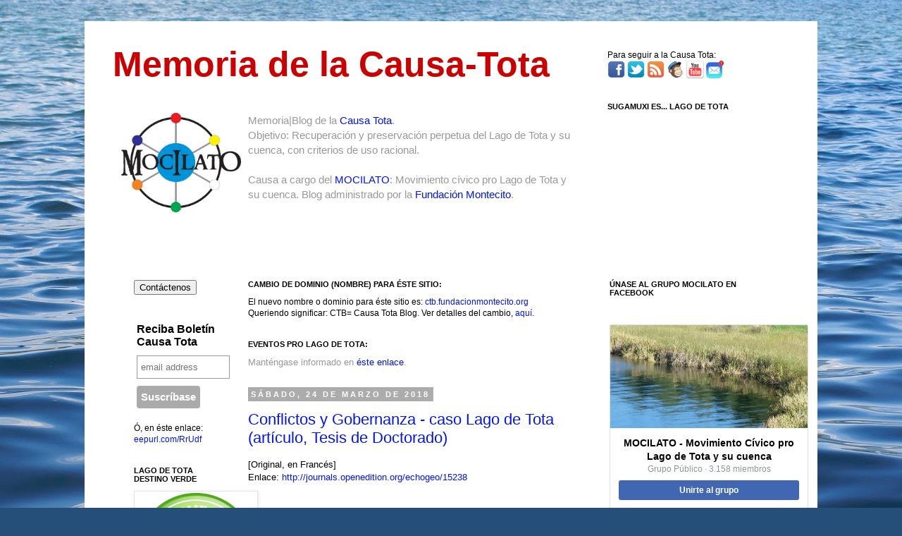

--- FILE ---
content_type: text/html; charset=UTF-8
request_url: https://ctb.fundacionmontecito.org/2018/03/
body_size: 33310
content:
<!DOCTYPE html>
<html class='v2' dir='ltr' xmlns='http://www.w3.org/1999/xhtml' xmlns:b='http://www.google.com/2005/gml/b' xmlns:data='http://www.google.com/2005/gml/data' xmlns:expr='http://www.google.com/2005/gml/expr'>
<head>
<link href='https://www.blogger.com/static/v1/widgets/335934321-css_bundle_v2.css' rel='stylesheet' type='text/css'/>
<meta content='IE=EmulateIE7' http-equiv='X-UA-Compatible'/>
<meta content='width=1100' name='viewport'/>
<meta content='text/html; charset=UTF-8' http-equiv='Content-Type'/>
<meta content='blogger' name='generator'/>
<link href='https://ctb.fundacionmontecito.org/favicon.ico' rel='icon' type='image/x-icon'/>
<link href='https://ctb.fundacionmontecito.org/2018/03/' rel='canonical'/>
<link rel="alternate" type="application/atom+xml" title="Memoria de la Causa-Tota - Atom" href="https://ctb.fundacionmontecito.org/feeds/posts/default" />
<link rel="alternate" type="application/rss+xml" title="Memoria de la Causa-Tota - RSS" href="https://ctb.fundacionmontecito.org/feeds/posts/default?alt=rss" />
<link rel="service.post" type="application/atom+xml" title="Memoria de la Causa-Tota - Atom" href="https://www.blogger.com/feeds/4692327212758264709/posts/default" />
<!--Can't find substitution for tag [blog.ieCssRetrofitLinks]-->
<meta content='https://ctb.fundacionmontecito.org/2018/03/' property='og:url'/>
<meta content='Memoria de la Causa-Tota' property='og:title'/>
<meta content='&lt;img src=&quot;http://bit.ly/imgmclt&quot; hspace=&quot;10&quot; align=&quot;left&quot; width=&quot;170&quot;&gt;Memoria|Blog de la &lt;a href=&quot;http://bit.ly/causatota&quot;&gt;Causa Tota&lt;/a&gt;.&lt;br&gt;Objetivo: Recuperación y preservación perpetua del Lago de Tota y su cuenca, con criterios de uso racional.&lt;br&gt;&lt;br&gt;Causa a cargo del &lt;a href=&quot;http://bit.ly/mocilt&quot;&gt;MOCILATO&lt;/a&gt;: Movimiento cívico pro Lago de Tota y su cuenca. Blog administrado por la &lt;a href=&quot;http://fundacionmontecito.org&quot;&gt;Fundación Montecito&lt;/a&gt;.' property='og:description'/>
<title>Memoria de la Causa-Tota: marzo 2018</title>
<style id='page-skin-1' type='text/css'><!--
/*
-----------------------------------------------
Blogger Template Style
Name:     Simple
Designer: Josh Peterson
URL:      www.noaesthetic.com
----------------------------------------------- */
/* Variable definitions
====================
<Variable name="keycolor" description="Main Color" type="color" default="#66bbdd"/>
<Group description="Page Text" selector="body">
<Variable name="body.font" description="Font" type="font"
default="normal normal 12px Arial, Tahoma, Helvetica, FreeSans, sans-serif"/>
<Variable name="body.text.color" description="Text Color" type="color" default="#222222"/>
</Group>
<Group description="Backgrounds" selector=".body-fauxcolumns-outer">
<Variable name="body.background.color" description="Outer Background" type="color" default="#66bbdd"/>
<Variable name="content.background.color" description="Main Background" type="color" default="#ffffff"/>
<Variable name="header.background.color" description="Header Background" type="color" default="transparent"/>
</Group>
<Group description="Links" selector=".main-outer">
<Variable name="link.color" description="Link Color" type="color" default="#2288bb"/>
<Variable name="link.visited.color" description="Visited Color" type="color" default="#888888"/>
<Variable name="link.hover.color" description="Hover Color" type="color" default="#33aaff"/>
</Group>
<Group description="Blog Title" selector=".header h1">
<Variable name="header.font" description="Font" type="font"
default="normal normal 60px Arial, Tahoma, Helvetica, FreeSans, sans-serif"/>
<Variable name="header.text.color" description="Title Color" type="color" default="#3399bb" />
</Group>
<Group description="Blog Description" selector=".header .description">
<Variable name="description.text.color" description="Description Color" type="color"
default="#777777" />
</Group>
<Group description="Tabs Text" selector=".tabs-inner .widget li a">
<Variable name="tabs.font" description="Font" type="font"
default="normal normal 14px Arial, Tahoma, Helvetica, FreeSans, sans-serif"/>
<Variable name="tabs.text.color" description="Text Color" type="color" default="#999999"/>
<Variable name="tabs.selected.text.color" description="Selected Color" type="color" default="#000000"/>
</Group>
<Group description="Tabs Background" selector=".tabs-outer .PageList">
<Variable name="tabs.background.color" description="Background Color" type="color" default="#f5f5f5"/>
<Variable name="tabs.selected.background.color" description="Selected Color" type="color" default="#eeeeee"/>
</Group>
<Group description="Post Title" selector="h3.post-title, .comments h4">
<Variable name="post.title.font" description="Font" type="font"
default="normal normal 22px Arial, Tahoma, Helvetica, FreeSans, sans-serif"/>
</Group>
<Group description="Date Header" selector=".date-header">
<Variable name="date.header.color" description="Text Color" type="color"
default="#000000"/>
<Variable name="date.header.background.color" description="Background Color" type="color"
default="transparent"/>
</Group>
<Group description="Post Footer" selector=".post-footer">
<Variable name="post.footer.text.color" description="Text Color" type="color" default="#666666"/>
<Variable name="post.footer.background.color" description="Background Color" type="color"
default="#f9f9f9"/>
<Variable name="post.footer.border.color" description="Shadow Color" type="color" default="#eeeeee"/>
</Group>
<Group description="Gadgets" selector="h2">
<Variable name="widget.title.font" description="Title Font" type="font"
default="normal bold 11px Arial, Tahoma, Helvetica, FreeSans, sans-serif"/>
<Variable name="widget.title.text.color" description="Title Color" type="color" default="#000000"/>
<Variable name="widget.alternate.text.color" description="Alternate Color" type="color" default="#999999"/>
</Group>
<Group description="Images" selector=".main-inner">
<Variable name="image.background.color" description="Background Color" type="color" default="#ffffff"/>
<Variable name="image.border.color" description="Border Color" type="color" default="#eeeeee"/>
<Variable name="image.text.color" description="Caption Text Color" type="color" default="#000000"/>
</Group>
<Group description="Accents" selector=".content-inner">
<Variable name="body.rule.color" description="Separator Line Color" type="color" default="#eeeeee"/>
<Variable name="tabs.border.color" description="Tabs Border Color" type="color" default="transparent"/>
</Group>
<Variable name="body.background" description="Body Background" type="background"
color="#ffffff" default="$(color) none repeat scroll top left"/>
<Variable name="body.background.override" description="Body Background Override" type="string" default=""/>
<Variable name="body.background.gradient.cap" description="Body Gradient Cap" type="url"
default="url(http://www.blogblog.com/1kt/simple/gradients_light.png)"/>
<Variable name="body.background.gradient.tile" description="Body Gradient Tile" type="url"
default="url(http://www.blogblog.com/1kt/simple/body_gradient_tile_light.png)"/>
<Variable name="content.background.color.selector" description="Content Background Color Selector" type="string" default=".content-inner"/>
<Variable name="content.padding" description="Content Padding" type="length" default="10px"/>
<Variable name="content.padding.horizontal" description="Content Horizontal Padding" type="length" default="10px"/>
<Variable name="content.shadow.spread" description="Content Shadow Spread" type="length" default="40px"/>
<Variable name="content.shadow.spread.webkit" description="Content Shadow Spread (WebKit)" type="length" default="5px"/>
<Variable name="content.shadow.spread.ie" description="Content Shadow Spread (IE)" type="length" default="10px"/>
<Variable name="main.border.width" description="Main Border Width" type="length" default="0"/>
<Variable name="header.background.gradient" description="Header Gradient" type="url" default="none"/>
<Variable name="header.shadow.offset.left" description="Header Shadow Offset Left" type="length" default="-1px"/>
<Variable name="header.shadow.offset.top" description="Header Shadow Offset Top" type="length" default="-1px"/>
<Variable name="header.shadow.spread" description="Header Shadow Spread" type="length" default="1px"/>
<Variable name="header.padding" description="Header Padding" type="length" default="30px"/>
<Variable name="header.border.size" description="Header Border Size" type="length" default="1px"/>
<Variable name="header.bottom.border.size" description="Header Bottom Border Size" type="length" default="1px"/>
<Variable name="header.border.horizontalsize" description="Header Horizontal Border Size" type="length" default="0"/>
<Variable name="description.text.size" description="Description Text Size" type="string" default="140%"/>
<Variable name="tabs.margin.top" description="Tabs Margin Top" type="length" default="0" />
<Variable name="tabs.margin.side" description="Tabs Side Margin" type="length" default="30px" />
<Variable name="tabs.background.gradient" description="Tabs Background Gradient" type="url"
default="url(http://www.blogblog.com/1kt/simple/gradients_light.png)"/>
<Variable name="tabs.border.width" description="Tabs Border Width" type="length" default="1px"/>
<Variable name="tabs.bevel.border.width" description="Tabs Bevel Border Width" type="length" default="1px"/>
<Variable name="date.header.padding" description="Date Header Padding" type="string" default="inherit"/>
<Variable name="date.header.letterspacing" description="Date Header Letter Spacing" type="string" default="inherit"/>
<Variable name="date.header.margin" description="Date Header Margin" type="string" default="inherit"/>
<Variable name="post.margin.bottom" description="Post Bottom Margin" type="length" default="25px"/>
<Variable name="image.border.small.size" description="Image Border Small Size" type="length" default="2px"/>
<Variable name="image.border.large.size" description="Image Border Large Size" type="length" default="5px"/>
<Variable name="page.width.selector" description="Page Width Selector" type="string" default=".region-inner"/>
<Variable name="page.width" description="Page Width" type="string" default="auto"/>
<Variable name="main.section.margin" description="Main Section Margin" type="length" default="15px"/>
<Variable name="main.padding" description="Main Padding" type="length" default="15px"/>
<Variable name="main.padding.top" description="Main Padding Top" type="length" default="30px"/>
<Variable name="main.padding.bottom" description="Main Padding Bottom" type="length" default="30px"/>
<Variable name="paging.background"
color="#ffffff"
description="Background of blog paging area" type="background"
default="transparent none no-repeat scroll top center"/>
<Variable name="footer.bevel" description="Bevel border length of footer" type="length" default="0"/>
<Variable name="mobile.background.overlay" description="Mobile Background Overlay" type="string"
default="transparent none repeat scroll top left"/>
<Variable name="mobile.background.size" description="Mobile Background Size" type="string" default="auto"/>
<Variable name="mobile.button.color" description="Mobile Button Color" type="color" default="#ffffff" />
<Variable name="startSide" description="Side where text starts in blog language" type="automatic" default="left"/>
<Variable name="endSide" description="Side where text ends in blog language" type="automatic" default="right"/>
*/
/* Content
----------------------------------------------- */
#navbar-iframe {
height:0px;
visibility:hidden;
display:none
}
body {
font: normal normal 12px 'Trebuchet MS', Trebuchet, Verdana, sans-serif;
color: #000000;
background: #254e79 url(//themes.googleusercontent.com/image?id=1jxYoxoGsXvGNeh1j3R1CxTHM6kEA-pjL6ffx9p6qCKf1IavI6sTgUCBrj-tWV-RZc7lR) no-repeat fixed top center /* Credit: MichaelJay (http://www.istockphoto.com/googleimages.php?id=6416995&platform=blogger) */;
padding: 0 0 0 0;
}
html body .region-inner {
min-width: 0;
max-width: 100%;
width: auto;
}
a:link {
text-decoration:none;
color: #0114ff;
}
a:visited {
text-decoration:none;
color: #cc0000;
}
a:hover {
text-decoration:underline;
color: #ffec02;
}
.body-fauxcolumn-outer .fauxcolumn-inner {
background: transparent none repeat scroll top left;
_background-image: none;
}
.body-fauxcolumn-outer .cap-top {
position: absolute;
z-index: 1;
height: 400px;
width: 100%;
background: #254e79 url(//themes.googleusercontent.com/image?id=1jxYoxoGsXvGNeh1j3R1CxTHM6kEA-pjL6ffx9p6qCKf1IavI6sTgUCBrj-tWV-RZc7lR) no-repeat fixed top center /* Credit: MichaelJay (http://www.istockphoto.com/googleimages.php?id=6416995&platform=blogger) */;
}
.body-fauxcolumn-outer .cap-top .cap-left {
width: 100%;
background: transparent none repeat-x scroll top left;
_background-image: none;
}
.content-outer {
-moz-box-shadow: 0 0 0 rgba(0, 0, 0, .15);
-webkit-box-shadow: 0 0 0 rgba(0, 0, 0, .15);
-goog-ms-box-shadow: 0 0 0 #333333;
box-shadow: 0 0 0 rgba(0, 0, 0, .15);
margin-bottom: 1px;
}
.content-inner {
padding: 10px 40px;
}
.content-inner {
background-color: #ffffff;
}
/* Header
----------------------------------------------- */
.header {width:69%; float: left; margin:0 auto 1%;}
.header2 {width:30%; float: right; margin:0 auto 1%;}
.header-outer {
background: transparent none repeat-x scroll 0 -400px;
_background-image: none;
}
.Header h1 {
font: normal normal bold 50px 'Trebuchet MS',Trebuchet,Verdana,sans-serif;
color: #cc0000;
text-shadow: 0 0 0 rgba(0, 0, 0, .2);
}
.Header h1 a {
color: #cc0000;
}
.Header .description {
font-size: 15px;
color: #999999;
}
.header-inner .Header .titlewrapper {
padding: 22px 0;
}
.header-inner .Header .descriptionwrapper {
padding: 0 0;
}
/* Tabs
----------------------------------------------- */
.tabs-inner .section:first-child {
border-top: 0 solid #d2d2d2;
}
.tabs-inner .section:first-child ul {
margin-top: -1px;
border-top: 1px solid #d2d2d2;
border-left: 1px solid #d2d2d2;
border-right: 1px solid #d2d2d2;
}
.tabs-inner .widget ul {
background: transparent none repeat-x scroll 0 -800px;
_background-image: none;
border-bottom: 1px solid #d2d2d2;
margin-top: 0;
margin-left: -30px;
margin-right: -30px;
}
.tabs-inner .widget li a {
display: inline-block;
padding: .6em 1em;
font: normal normal 12px 'Trebuchet MS', Trebuchet, Verdana, sans-serif;
color: #000000;
border-left: 1px solid #ffffff;
border-right: 1px solid #d2d2d2;
}
.tabs-inner .widget li:first-child a {
border-left: none;
}
.tabs-inner .widget li.selected a, .tabs-inner .widget li a:hover {
color: #000000;
background-color: #e5e5e5;
text-decoration: none;
}
/* Columns
----------------------------------------------- */
.main-outer {
border-top: 0 solid transparent;
}
.fauxcolumn-left-outer .fauxcolumn-inner {
border-right: 1px solid transparent;
}
.fauxcolumn-right-outer .fauxcolumn-inner {
border-left: 1px solid transparent;
}
/* Headings
----------------------------------------------- */
h2 {
margin: 0 0 1em 0;
font: normal bold 11px 'Trebuchet MS',Trebuchet,Verdana,sans-serif;
color: #000000;
text-transform: uppercase;
}
/* Widgets
----------------------------------------------- */
.widget .zippy {
color: #808080;
text-shadow: 2px 2px 1px rgba(0, 0, 0, .1);
}
.widget .popular-posts ul {
list-style: none;
}
/* Posts
----------------------------------------------- */
.date-header span {
background-color: #acacac;
color: #ffffff;
padding: 0.4em;
letter-spacing: 3px;
margin: inherit;
}
.main-inner {
padding-top: 35px;
padding-bottom: 65px;
}
.main-inner .column-center-inner {
padding: 0 0;
}
.main-inner .column-center-inner .section {
margin: 0 1em;
}
.post {
margin: 0 0 45px 0;
}
h3.post-title, .comments h4 {
font: normal normal 22px 'Trebuchet MS',Trebuchet,Verdana,sans-serif;
margin: .75em 0 0;
}
.post-body {
font-size: 110%;
line-height: 1.4;
position: relative;
}
.post-body img, .post-body .tr-caption-container, .Profile img, .Image img,
.BlogList .item-thumbnail img {
padding: 2px;
background: #ffffff;
border: 1px solid #e5e5e5;
-moz-box-shadow: 1px 1px 5px rgba(0, 0, 0, .1);
-webkit-box-shadow: 1px 1px 5px rgba(0, 0, 0, .1);
box-shadow: 1px 1px 5px rgba(0, 0, 0, .1);
}
.post-body img, .post-body .tr-caption-container {
padding: 5px;
}
.post-body .tr-caption-container {
color: #000000;
}
.post-body .tr-caption-container img {
padding: 0;
background: transparent;
border: none;
-moz-box-shadow: 0 0 0 rgba(0, 0, 0, .1);
-webkit-box-shadow: 0 0 0 rgba(0, 0, 0, .1);
box-shadow: 0 0 0 rgba(0, 0, 0, .1);
}
.post-header {
margin: 0 0 1.5em;
line-height: 1.6;
font-size: 90%;
}
.post-footer {
margin: 20px -2px 0;
padding: 5px 10px;
color: #000000;
background-color: #e5e5e5;
border-bottom: 1px solid #e5e5e5;
line-height: 1.6;
font-size: 90%;
}
#comments .comment-author {
padding-top: 1.5em;
border-top: 1px solid transparent;
background-position: 0 1.5em;
}
#comments .comment-author:first-child {
padding-top: 0;
border-top: none;
}
.avatar-image-container {
margin: .2em 0 0;
}
#comments .avatar-image-container img {
border: 1px solid #e5e5e5;
}
/* Comments
----------------------------------------------- */
.comments .comments-content .icon.blog-author {
background-repeat: no-repeat;
background-image: url([data-uri]);
}
.comments .comments-content .loadmore a {
border-top: 1px solid #808080;
border-bottom: 1px solid #808080;
}
.comments .comment-thread.inline-thread {
background-color: #e5e5e5;
}
.comments .continue {
border-top: 2px solid #808080;
}
/* Accents
---------------------------------------------- */
.section-columns td.columns-cell {
border-left: 1px solid transparent;
}
.blog-pager {
background: transparent url(//www.blogblog.com/1kt/simple/paging_dot.png) repeat-x scroll top center;
}
.blog-pager-older-link, .home-link,
.blog-pager-newer-link {
background-color: #ffffff;
padding: 5px;
}
.footer-outer {
border-top: 1px dashed #bbbbbb;
}
/* Mobile
----------------------------------------------- */
body.mobile  {
background-size: auto;
}
.mobile .body-fauxcolumn-outer {
background: transparent none repeat scroll top left;
}
.mobile .body-fauxcolumn-outer .cap-top {
background-size: 100% auto;
}
.mobile .content-outer {
-webkit-box-shadow: 0 0 3px rgba(0, 0, 0, .15);
box-shadow: 0 0 3px rgba(0, 0, 0, .15);
padding: 0 0;
}
body.mobile .AdSense {
margin: 0 -0;
}
.mobile .tabs-inner .widget ul {
margin-left: 0;
margin-right: 0;
}
.mobile .post {
margin: 0;
}
.mobile .main-inner .column-center-inner .section {
margin: 0;
}
.mobile .date-header span {
padding: 0.1em 10px;
margin: 0 -10px;
}
.mobile h3.post-title {
margin: 0;
}
.mobile .blog-pager {
background: transparent none no-repeat scroll top center;
}
.mobile .footer-outer {
border-top: none;
}
.mobile .main-inner, .mobile .footer-inner {
background-color: #ffffff;
}
.mobile-index-contents {
color: #000000;
}
.mobile-link-button {
background-color: #0114ff;
}
.mobile-link-button a:link, .mobile-link-button a:visited {
color: #ffffff;
}
.mobile .tabs-inner .section:first-child {
border-top: none;
}
.mobile .tabs-inner .PageList .widget-content {
background-color: #e5e5e5;
color: #000000;
border-top: 1px solid #d2d2d2;
border-bottom: 1px solid #d2d2d2;
}
.mobile .tabs-inner .PageList .widget-content .pagelist-arrow {
border-left: 1px solid #d2d2d2;
}

--></style>
<style id='template-skin-1' type='text/css'><!--
body {
min-width: 1040px;
}
.content-outer, .content-fauxcolumn-outer, .region-inner {
min-width: 1040px;
max-width: 1040px;
_width: 1040px;
}
.main-inner .columns {
padding-left: 180px;
padding-right: 285px;
}
.main-inner .fauxcolumn-center-outer {
left: 180px;
right: 285px;
/* IE6 does not respect left and right together */
_width: expression(this.parentNode.offsetWidth -
parseInt("180px") -
parseInt("285px") + 'px');
}
.main-inner .fauxcolumn-left-outer {
width: 180px;
}
.main-inner .fauxcolumn-right-outer {
width: 285px;
}
.main-inner .column-left-outer {
width: 180px;
right: 100%;
margin-left: -180px;
}
.main-inner .column-right-outer {
width: 285px;
margin-right: -285px;
}
#layout {
min-width: 0;
}
#layout .content-outer {
min-width: 0;
width: 800px;
}
#layout .region-inner {
min-width: 0;
width: auto;
}
--></style>
<script type='text/javascript'>

  var _gaq = _gaq || [];
  _gaq.push(['_setAccount', 'UA-30344360-1']);
  _gaq.push(['_trackPageview']);

  (function() {
    var ga = document.createElement('script'); ga.type = 'text/javascript'; ga.async = true;
    ga.src = ('https:' == document.location.protocol ? 'https://ssl' : 'http://www') + '.google-analytics.com/ga.js';
    var s = document.getElementsByTagName('script')[0]; s.parentNode.insertBefore(ga, s);
  })();

</script>
<link href='https://www.blogger.com/dyn-css/authorization.css?targetBlogID=4692327212758264709&amp;zx=d2c33b0c-8c40-45fb-afbf-e96137489e0e' media='none' onload='if(media!=&#39;all&#39;)media=&#39;all&#39;' rel='stylesheet'/><noscript><link href='https://www.blogger.com/dyn-css/authorization.css?targetBlogID=4692327212758264709&amp;zx=d2c33b0c-8c40-45fb-afbf-e96137489e0e' rel='stylesheet'/></noscript>
<meta name='google-adsense-platform-account' content='ca-host-pub-1556223355139109'/>
<meta name='google-adsense-platform-domain' content='blogspot.com'/>

<!-- data-ad-client=ca-pub-5352204404524160 -->

</head>
<body class='loading'>
<div class='navbar section' id='navbar'><div class='widget Navbar' data-version='1' id='Navbar1'><script type="text/javascript">
    function setAttributeOnload(object, attribute, val) {
      if(window.addEventListener) {
        window.addEventListener('load',
          function(){ object[attribute] = val; }, false);
      } else {
        window.attachEvent('onload', function(){ object[attribute] = val; });
      }
    }
  </script>
<div id="navbar-iframe-container"></div>
<script type="text/javascript" src="https://apis.google.com/js/platform.js"></script>
<script type="text/javascript">
      gapi.load("gapi.iframes:gapi.iframes.style.bubble", function() {
        if (gapi.iframes && gapi.iframes.getContext) {
          gapi.iframes.getContext().openChild({
              url: 'https://www.blogger.com/navbar/4692327212758264709?origin\x3dhttps://ctb.fundacionmontecito.org',
              where: document.getElementById("navbar-iframe-container"),
              id: "navbar-iframe"
          });
        }
      });
    </script><script type="text/javascript">
(function() {
var script = document.createElement('script');
script.type = 'text/javascript';
script.src = '//pagead2.googlesyndication.com/pagead/js/google_top_exp.js';
var head = document.getElementsByTagName('head')[0];
if (head) {
head.appendChild(script);
}})();
</script>
</div></div>
<div id='fb-root'></div>
<script>(function(d, s, id) {
  var js, fjs = d.getElementsByTagName(s)[0];
  if (d.getElementById(id)) return;
  js = d.createElement(s); js.id = id;
  js.src = "//connect.facebook.net/en_GB/all.js#xfbml=1";
  fjs.parentNode.insertBefore(js, fjs);
}(document, 'script', 'facebook-jssdk'));</script>
<div class='body-fauxcolumns'>
<div class='fauxcolumn-outer body-fauxcolumn-outer'>
<div class='cap-top'>
<div class='cap-left'></div>
<div class='cap-right'></div>
</div>
<div class='fauxborder-left'>
<div class='fauxborder-right'></div>
<div class='fauxcolumn-inner'>
</div>
</div>
<div class='cap-bottom'>
<div class='cap-left'></div>
<div class='cap-right'></div>
</div>
</div>
</div>
<div class='content'>
<div class='content-fauxcolumns'>
<div class='fauxcolumn-outer content-fauxcolumn-outer'>
<div class='cap-top'>
<div class='cap-left'></div>
<div class='cap-right'></div>
</div>
<div class='fauxborder-left'>
<div class='fauxborder-right'></div>
<div class='fauxcolumn-inner'>
</div>
</div>
<div class='cap-bottom'>
<div class='cap-left'></div>
<div class='cap-right'></div>
</div>
</div>
</div>
<div class='content-outer'>
<div class='content-cap-top cap-top'>
<div class='cap-left'></div>
<div class='cap-right'></div>
</div>
<div class='fauxborder-left content-fauxborder-left'>
<div class='fauxborder-right content-fauxborder-right'></div>
<div class='content-inner'>
<header>
<div class='header-outer'>
<div class='header-cap-top cap-top'>
<div class='cap-left'></div>
<div class='cap-right'></div>
</div>
<div class='fauxborder-left header-fauxborder-left'>
<div class='fauxborder-right header-fauxborder-right'></div>
<div class='region-inner header-inner'>
<div class='header section' id='header'><div class='widget Header' data-version='1' id='Header1'>
<div id='header-inner'>
<div class='titlewrapper'>
<h1 class='title'>
<a href='https://ctb.fundacionmontecito.org/'>
Memoria de la Causa-Tota
</a>
</h1>
</div>
<div class='descriptionwrapper'>
<p class='description'><span><img src="https://lh3.googleusercontent.com/blogger_img_proxy/AEn0k_tWp56s5Ynx_ZNuaBEhVBuUqs4rKm-_ksMu91tLR8eFfPwm1OSAeCmaVVGYMAceODO6TnqxJG_-Aw=s0-d" hspace="10" align="left" width="170">Memoria|Blog de la <a href="http://bit.ly/causatota">Causa Tota</a>.<br>Objetivo: Recuperación y preservación perpetua del Lago de Tota y su cuenca, con criterios de uso racional.<br><br>Causa a cargo del <a href="http://bit.ly/mocilt">MOCILATO</a>: Movimiento cívico pro Lago de Tota y su cuenca. Blog administrado por la <a href="http://fundacionmontecito.org">Fundación Montecito</a>.</span></p>
</div>
</div>
</div></div>
<div class='header2 section' id='header2'><div class='widget HTML' data-version='1' id='HTML15'>
<div class='widget-content'>
Para seguir a la Causa Tota:<br />
<div id="social-icons"><a href="https://www.facebook.com/groups/mocilato/"target="_blank"><img src="https://blogger.googleusercontent.com/img/b/R29vZ2xl/AVvXsEg87iVRhFiJzxqh_6O9PYdLizg7myM49Zx6xT5ap9EoDnx3I85qX3XcKsUEInH0oVi4ZnN458E-a5yTTzjZmd5xFQlTeQL9nSocDuoyYqfhOk93W2lCEDzfnIR-EmMPvfnA0sxi5K962Ngz/s1600/facebook.png" width="25" height="25" alt="Facebook" /></a>
<a href="http://causatota.net/en-twitter-temas-afines.html"target="_blank"><img src="https://blogger.googleusercontent.com/img/b/R29vZ2xl/AVvXsEhFDG7aDdDqocW7uNYGQxxpZxgTKxzmlcUIHpxNU5_stMAsCJjl-GD4JR5vlckRhP62SZxs-LKwa9Oe4t2deZDVL9OklkhGYdRlaaPNW_ZauKMPqoIVg9G6eKILEdKnlBKhvWVlqRQgmZQi/s1600/twitter.png" width="25" height="25" alt="Twitter" /></a>
<a href="http://www.ctb,fundacionmontecito.org/feeds/posts/default/"target="_blank"><img src="https://blogger.googleusercontent.com/img/b/R29vZ2xl/AVvXsEjLb9WodnLhCTZ-GTT_wmnzL2CBAfCyuqCNtdSK527pMYizlWsFdzpLw0Y1ggbHTEpS0HY-InWyH6tkUo7IO5rLXiqnAmO4DvOQc-npDJDw_kncJFeKla5mJtRQZyC6QRs1xqf9IaJKEyRn/s1600/rss.png" width="25" height="25" alt="RSS" /></a>
<a href="http://ct.fundacionmontecito.org/boletines.html" target="_blank"><img src="https://lh3.googleusercontent.com/blogger_img_proxy/AEn0k_t612qNI03z7r6rPTGEbV6ofQgaI3vk7oaeR8rKD_6Q2DGOg7kEW363xrHR4xg8MWrolOGzsOAi=s0-d" width="25" height="25" alt="Boletines"></a>
<a href="http://ct.fundacionmontecito.org/biblioteca.html" target="_blank"><img src="https://lh3.googleusercontent.com/blogger_img_proxy/AEn0k_veSKfOY3Bo3I_k-2v1YEHQroi03vzjPclaOLkkXOhjGmSOQXyQeGvH6y5-tiugiloaT0kDpXiifQiISxxg_IkDjSB1CXFzy_OgPDdEaBZSsM58sGbTQe0IeHWWEBacodj2NziuWkjrhFaFHmxgzaXaPmFgTXiKhqyco_VknNI=s0-d" width="25" height="25" alt="Biblioteca"></a>
<a href="http://ct.fundacionmontecito.org/contacto.html"target="_blank"><img src="https://lh3.googleusercontent.com/blogger_img_proxy/AEn0k_vrdl4DjR9wMcRU8rRflndhjcnqEytUKLwajcusmOYSmPQL19sRo743sBq4nrwWlgfFV6qSzx3VZCWyDcT299SeC9tWDCdu4CbLicdkQ3ezsCXap76lJ0NG-PCioT7VlJ1Alf9f4TJIRUscEL90PMnZtfKU=s0-d" width="25" height="25" alt="Correo"></a>
</div>
</div>
<div class='clear'></div>
</div><div class='widget HTML' data-version='1' id='HTML3'>
<h2 class='title'>Sugamuxi es... Lago de Tota</h2>
<div class='widget-content'>
<iframe width="250" height="160" src="https://www.youtube.com/embed/qfimy-pc8lk" frameborder="0" allowfullscreen></iframe>
</div>
<div class='clear'></div>
</div></div>
<div style='clear: both;'></div>
</div>
</div>
<div class='header-cap-bottom cap-bottom'>
<div class='cap-left'></div>
<div class='cap-right'></div>
</div>
</div>
</header>
<div class='tabs-outer'>
<div class='tabs-cap-top cap-top'>
<div class='cap-left'></div>
<div class='cap-right'></div>
</div>
<div class='fauxborder-left tabs-fauxborder-left'>
<div class='fauxborder-right tabs-fauxborder-right'></div>
<div class='region-inner tabs-inner'>
<div class='tabs no-items section' id='crosscol'></div>
<div class='tabs no-items section' id='crosscol-overflow'></div>
</div>
</div>
<div class='tabs-cap-bottom cap-bottom'>
<div class='cap-left'></div>
<div class='cap-right'></div>
</div>
</div>
<div class='main-outer'>
<div class='main-cap-top cap-top'>
<div class='cap-left'></div>
<div class='cap-right'></div>
</div>
<div class='fauxborder-left main-fauxborder-left'>
<div class='fauxborder-right main-fauxborder-right'></div>
<div class='region-inner main-inner'>
<div class='columns fauxcolumns'>
<div class='fauxcolumn-outer fauxcolumn-center-outer'>
<div class='cap-top'>
<div class='cap-left'></div>
<div class='cap-right'></div>
</div>
<div class='fauxborder-left'>
<div class='fauxborder-right'></div>
<div class='fauxcolumn-inner'>
</div>
</div>
<div class='cap-bottom'>
<div class='cap-left'></div>
<div class='cap-right'></div>
</div>
</div>
<div class='fauxcolumn-outer fauxcolumn-left-outer'>
<div class='cap-top'>
<div class='cap-left'></div>
<div class='cap-right'></div>
</div>
<div class='fauxborder-left'>
<div class='fauxborder-right'></div>
<div class='fauxcolumn-inner'>
</div>
</div>
<div class='cap-bottom'>
<div class='cap-left'></div>
<div class='cap-right'></div>
</div>
</div>
<div class='fauxcolumn-outer fauxcolumn-right-outer'>
<div class='cap-top'>
<div class='cap-left'></div>
<div class='cap-right'></div>
</div>
<div class='fauxborder-left'>
<div class='fauxborder-right'></div>
<div class='fauxcolumn-inner'>
</div>
</div>
<div class='cap-bottom'>
<div class='cap-left'></div>
<div class='cap-right'></div>
</div>
</div>
<!-- corrects IE6 width calculation -->
<div class='columns-inner'>
<div class='column-center-outer'>
<div class='column-center-inner'>
<div class='main section' id='main'><div class='widget Text' data-version='1' id='Text1'>
<h2 class='title'>Cambio de dominio (nombre) para éste sitio:</h2>
<div class='widget-content'>
El nuevo nombre o dominio para éste sitio es: <a href="http://ctb.fundacionmontecito.org/" style="font-size: 100%;">ctb.fundacionmontecito.org</a><div style="font-style: normal;">Queriendo significar: CTB= Causa Tota Blog. Ver detalles del cambio, <a href="http://bit.ly/ahora-ctb">aquí</a>.</div>
</div>
<div class='clear'></div>
</div><div class='widget HTML' data-version='1' id='HTML4'>
<h2 class='title'>Eventos pro Lago de Tota:</h2>
<div class='widget-content'>
<span style="color: rgb(153, 153, 153);"><span style="font-size:small;">Manténgase informado en <a href="http://eventosprolagodetota.blogspot.com/" target="_blank">éste enlace</a>.
</span></span>
</div>
<div class='clear'></div>
</div><div class='widget Blog' data-version='1' id='Blog1'>
<div class='blog-posts hfeed'>

          <div class="date-outer">
        
<h2 class='date-header'><span>sábado, 24 de marzo de 2018</span></h2>

          <div class="date-posts">
        
<div class='post-outer'>
<div class='post hentry'>
<a name='2203231535789593871'></a>
<h3 class='post-title entry-title'>
<a href='https://ctb.fundacionmontecito.org/2018/03/conflictos-y-gobernanza-caso-lago-de.html'>Conflictos y Gobernanza - caso Lago de Tota (artículo, Tesis de Doctorado)</a>
</h3>
<div class='post-header'>
<div class='post-header-line-1'></div>
</div>
<div class='post-body entry-content' id='post-body-2203231535789593871'>
[Original, en Francés]<br />
Enlace:&nbsp;<a href="http://journals.openedition.org/echogeo/15238" target="_blank">http://journals.openedition.org/echogeo/15238</a><br />
<h1 id="docTitle" style="color: #b10000; font-family: Georgia, serif; font-size: 1.666em; font-stretch: normal; font-variant-east-asian: normal; font-variant-numeric: normal; font-weight: normal; line-height: 1.2; margin: 1.35em 0px 0px; padding: 0px;">
<span class="text"><span lang="fr" xml:lang="fr">Gouvernance territoriale de l&#8217;environnement et conflits d&#8217;usage. Le cas du bassin versant du lac de Tota (Boyacá, Andes colombiennes)</span></span></h1>
<br />
Autores:<br />
<strong style="background-color: #f6f6f6; color: #666666; font-family: Verdana, sans-serif; font-size: 12px;">David&nbsp;<span class="familyName">Leroy</span>, Alvaro Martín Gutiérrez&nbsp;<span class="familyName">Malaxechebaría</span>, Jean-Marc&nbsp;<span class="familyName">Antoine</span>&nbsp;et Alexandra&nbsp;<span class="familyName">Angéliaume-Descamps</span></strong><br />
<br />
<span lang="es" style="background-color: white; color: #666666; font-family: &quot;georgia&quot; , serif; font-size: 12px; text-align: justify;" xml:lang="es">Este trabajo tiene por objetivo mostrar que los conflictos juegan un rol esencial en los procesos de gobernanza territorial del ambiente. Se apoya en el estudio de caso de la cuenca hidrográfica del lago de Tota, el más grande de Colombia, actualmente amenazado por el desarrollo de varias actividades económicas, particularmente por el cultivo intensivo de cebolla larga. En un contexto de sobrexplotación y de contaminación del lago, se observa, después de algunos años, la intensificación de conflictos ambientales entre los actores, donde los distintos intereses se afirman un poco más cada día: comunidades rurales, autoridades ambientales, asociación ambiental (Montecito). Se observa que estos conflictos no son eventos únicamente negativos, pues son también una plataforma para tomar la palabra. Revelador de los profundos cambios en este territorio, estos conflictos van a contribuir a la toma en cuenta de problemas ambientales y permitir a los diferentes actores influir en las decisiones. Sin embargo, la introducción de nuevas formas de coordinación entre estos actores sigue siendo una importante fuente de oposición. Esto se pone en relieve en la competencia entre dos estructuras de gobernanza (</span><em style="background-color: white; color: #666666; font-family: Georgia, serif; font-size: 12px; text-align: justify;"><span lang="es" xml:lang="es">Mesa de trabajo Permanente</span></em><span lang="es" style="background-color: white; color: #666666; font-family: &quot;georgia&quot; , serif; font-size: 12px; text-align: justify;" xml:lang="es">&nbsp;y&nbsp;</span><em style="background-color: white; color: #666666; font-family: Georgia, serif; font-size: 12px; text-align: justify;"><span lang="es" xml:lang="es">Consejo de Cuenca</span></em><span lang="es" style="background-color: white; color: #666666; font-family: &quot;georgia&quot; , serif; font-size: 12px; text-align: justify;" xml:lang="es">) que destaca las relaciones de poder entre los poderes públicos y la sociedad civil.</span>
<br />
<br />
Publicado en: <i>Echo</i>Géo (Ene-Mar, 2018)<br />
<br />
<div class="separator" style="clear: both; text-align: center;">
<a href="http://journals.openedition.org/echogeo/docannexe/image/15238/img-10-small580.jpg" imageanchor="1" style="margin-left: 1em; margin-right: 1em;"><img border="0" data-original-height="435" data-original-width="580" height="300" src="https://lh3.googleusercontent.com/blogger_img_proxy/AEn0k_vge47_QYSbp4tFIImFnjoKcAT8JEblk8PjP6onPknqI5h8z8ZysubAL-D09sJesxy8s-hy743jF-iFkx2K_ihQ3miDHtXcB13yO_j9P6gHfvOOI28JCbBOzgnQf59cq17lDnvRIN8LHLyU0d5o1lKTnWdEbw=s0-d" width="400"></a></div>
<br />
<div style='clear: both;'></div>
</div>
<div class='post-footer'>
<div class='post-footer-line post-footer-line-1'><span class='post-author vcard'>
Publicado por
<span class='fn'>
<a href='https://www.blogger.com/profile/01986672612586430017' rel='author' title='author profile'>
Fundación Montecito (.org)
</a>
</span>
</span>
<span class='post-timestamp'>
en
<a class='timestamp-link' href='https://ctb.fundacionmontecito.org/2018/03/conflictos-y-gobernanza-caso-lago-de.html' rel='bookmark' title='permanent link'><abbr class='published' title='2018-03-24T23:20:00-05:00'>24.3.18</abbr></a>
</span>
<span class='post-comment-link'>
<a class='comment-link' href='https://ctb.fundacionmontecito.org/2018/03/conflictos-y-gobernanza-caso-lago-de.html#comment-form' onclick=''>2
comentarios</a>
</span>
<span class='post-icons'>
<span class='item-control blog-admin pid-668799533'>
<a href='https://www.blogger.com/post-edit.g?blogID=4692327212758264709&postID=2203231535789593871&from=pencil' title='Editar entrada'>
<img alt='' class='icon-action' height='18' src='https://resources.blogblog.com/img/icon18_edit_allbkg.gif' width='18'/>
</a>
</span>
</span>
<div class='post-share-buttons goog-inline-block'>
<a class='goog-inline-block share-button sb-email' href='https://www.blogger.com/share-post.g?blogID=4692327212758264709&postID=2203231535789593871&target=email' target='_blank' title='Enviar por correo electrónico'><span class='share-button-link-text'>Enviar por correo electrónico</span></a><a class='goog-inline-block share-button sb-blog' href='https://www.blogger.com/share-post.g?blogID=4692327212758264709&postID=2203231535789593871&target=blog' onclick='window.open(this.href, "_blank", "height=270,width=475"); return false;' target='_blank' title='Escribe un blog'><span class='share-button-link-text'>Escribe un blog</span></a><a class='goog-inline-block share-button sb-twitter' href='https://www.blogger.com/share-post.g?blogID=4692327212758264709&postID=2203231535789593871&target=twitter' target='_blank' title='Compartir en X'><span class='share-button-link-text'>Compartir en X</span></a><a class='goog-inline-block share-button sb-facebook' href='https://www.blogger.com/share-post.g?blogID=4692327212758264709&postID=2203231535789593871&target=facebook' onclick='window.open(this.href, "_blank", "height=430,width=640"); return false;' target='_blank' title='Compartir con Facebook'><span class='share-button-link-text'>Compartir con Facebook</span></a><a class='goog-inline-block share-button sb-pinterest' href='https://www.blogger.com/share-post.g?blogID=4692327212758264709&postID=2203231535789593871&target=pinterest' target='_blank' title='Compartir en Pinterest'><span class='share-button-link-text'>Compartir en Pinterest</span></a>
</div>
</div>
<div class='post-footer-line post-footer-line-2'><span class='post-labels'>
Etiquetas:
<a href='https://ctb.fundacionmontecito.org/search/label/AFD%20Francia%20en%20Colombia' rel='tag'>AFD Francia en Colombia</a>,
<a href='https://ctb.fundacionmontecito.org/search/label/Art%C3%ADculos' rel='tag'>Artículos</a>,
<a href='https://ctb.fundacionmontecito.org/search/label/Bibliograf%C3%ADa' rel='tag'>Bibliografía</a>,
<a href='https://ctb.fundacionmontecito.org/search/label/Conflicto' rel='tag'>Conflicto</a>,
<a href='https://ctb.fundacionmontecito.org/search/label/Convenio%20AFD%20-%20Minambiente' rel='tag'>Convenio AFD - Minambiente</a>,
<a href='https://ctb.fundacionmontecito.org/search/label/Corpoboyac%C3%A1' rel='tag'>Corpoboyacá</a>,
<a href='https://ctb.fundacionmontecito.org/search/label/David%20Leroy' rel='tag'>David Leroy</a>,
<a href='https://ctb.fundacionmontecito.org/search/label/Documentos' rel='tag'>Documentos</a>,
<a href='https://ctb.fundacionmontecito.org/search/label/Fundaci%C3%B3n%20Montecito' rel='tag'>Fundación Montecito</a>,
<a href='https://ctb.fundacionmontecito.org/search/label/Globo%20Gris' rel='tag'>Globo Gris</a>,
<a href='https://ctb.fundacionmontecito.org/search/label/Gobernanza%20del%20Agua' rel='tag'>Gobernanza del Agua</a>,
<a href='https://ctb.fundacionmontecito.org/search/label/Sociedad%20Civil' rel='tag'>Sociedad Civil</a>,
<a href='https://ctb.fundacionmontecito.org/search/label/Tesis' rel='tag'>Tesis</a>
</span>
</div>
<div class='post-footer-line post-footer-line-3'><span class='post-location'>
</span>
</div>
</div>
</div>
</div>

        </div></div>
      
</div>
<div class='blog-pager' id='blog-pager'>
<span id='blog-pager-newer-link'>
<a class='blog-pager-newer-link' href='https://ctb.fundacionmontecito.org/search?updated-max=2018-09-05T11:29:00-05:00&max-results=10&reverse-paginate=true' id='Blog1_blog-pager-newer-link' title='Entradas más recientes'>Entradas más recientes</a>
</span>
<span id='blog-pager-older-link'>
<a class='blog-pager-older-link' href='https://ctb.fundacionmontecito.org/search?updated-max=2018-03-24T23:20:00-05:00&max-results=10' id='Blog1_blog-pager-older-link' title='Entradas antiguas'>Entradas antiguas</a>
</span>
<a class='home-link' href='https://ctb.fundacionmontecito.org/'>Inicio</a>
</div>
<div class='clear'></div>
<div class='blog-feeds'>
<div class='feed-links'>
Suscribirse a:
<a class='feed-link' href='https://ctb.fundacionmontecito.org/feeds/posts/default' target='_blank' type='application/atom+xml'>Comentarios (Atom)</a>
</div>
</div>
</div></div>
</div>
</div>
<div class='column-left-outer'>
<div class='column-left-inner'>
<aside>
<div class='sidebar section' id='sidebar-left-1'><div class='widget HTML' data-version='1' id='HTML1'>
<div class='widget-content'>
<button type="button" onclick="javascript:window.open('http://www.emailmeform.com/builder/form/kd4w8zdm3G');">Contáctenos</button>
</div>
<div class='clear'></div>
</div><div class='widget HTML' data-version='1' id='HTML9'>
<div class='widget-content'>
<!-- Begin MailChimp Signup Form -->
<link href="//cdn-images.mailchimp.com/embedcode/slim-081711.css" rel="stylesheet" type="text/css" />
<style type="text/css">
	#mc_embed_signup{background:#fff; clear:left; font:14px Helvetica,Arial,sans-serif; }
	/* Add your own MailChimp form style overrides in your site stylesheet or in this style block.
	   We recommend moving this block and the preceding CSS link to the HEAD of your HTML file. */
</style>
<div id="mc_embed_signup">
<form action="http://causatota.us5.list-manage.com/subscribe/post?u=822bb44ca811560eae7f605be&amp;id=bb2764d6c8" method="post" id="mc-embedded-subscribe-form" name="mc-embedded-subscribe-form" class="validate" target="_blank" novalidate>
	<label for="mce-EMAIL">Reciba Boletín Causa Tota</label>
	<input type="email" value="" name="EMAIL" class="email" id="mce-EMAIL" placeholder="email address" required />
    <!-- real people should not fill this in and expect good things - do not remove this or risk form bot signups-->
    <div style="position: absolute; left: -5000px;"><input type="text" name="b_822bb44ca811560eae7f605be_bb2764d6c8" value="" /></div>
	<div class="clear"><input type="submit" value="Suscríbase" name="subscribe" id="mc-embedded-subscribe" class="button" /></div>
</form>
</div>

<!--End mc_embed_signup-->
Ó, en éste enlace: <a href="http://eepurl.com/RrUdf"target="_blank">eepurl.com/RrUdf</a>
</div>
<div class='clear'></div>
</div><div class='widget Image' data-version='1' id='Image3'>
<h2>Lago de Tota Destino Verde</h2>
<div class='widget-content'>
<a href='https://sites.google.com/fundacionmontecito.org/lago-de-tota-destino-verde/'>
<img alt='Lago de Tota Destino Verde' height='170' id='Image3_img' src='https://blogger.googleusercontent.com/img/b/R29vZ2xl/AVvXsEhh4MTVwAZ98_Ka0E9HK90G_IeveLDslxVeijcfnhKEt2LogogMITY2i-CXj-SU0OsC1-NCVTgCCdvm9IaO-N7DBOxb2ThFSmnXjGJStNpwLj5-Qi5gZgPI367LakJJmuzLUYpuBC9LXco/s1600/logo_+top100+2017.png' width='170'/>
</a>
<br/>
<span class='caption'>El Lago de Tota ingresó en Sep/2017 al Top100 de Destinos Sostenibles del mundo. Clic a la imagen o <a href="https://sites.google.com/fundacionmontecito.org/lago-de-tota-destino-verde/" target=_blank>aquí</a> para detalles.</span>
</div>
<div class='clear'></div>
</div><div class='widget Image' data-version='1' id='Image9'>
<h2>Nota radial</h2>
<div class='widget-content'>
<img alt='Nota radial' height='26' id='Image9_img' src='https://blogger.googleusercontent.com/img/b/R29vZ2xl/AVvXsEg7YDYyaQnxHbUwzdMmmDdbGFbHpkdfEbyzXC01Ismt6QMjLuEu5f-GyYj6ZlFb4NQKM9vf6671ZeUq-AKZCahoyclHw3p8COS9mlWVa49DEIcPSOq8j37jiD0BD3O967fJO6BhFzVjl3Q/s136/planeta+caracol-1.png' width='136'/>
<br/>
<span class='caption'>Nominación del Lago de Tota al premio Globo Gris, y entrevista con experto mundial Chris Rostron, director de la Red Mundial de Humedales, <a href="https://caracol.com.co/radio/2012/01/27/ecologia/1327650240_613198.html"target="_blank">acceda aquí al texto y audio</a>.</span>
</div>
<div class='clear'></div>
</div><div class='widget LinkList' data-version='1' id='LinkList1'>
<h2>Enlaces:</h2>
<div class='widget-content'>
<ul>
<li><a href='http://www.defensalagodetota.info/search/label/Mocilato'>MOCILATO</a></li>
<li><a href='http://defensalagodetota.blogspot.com/2011/12/situacion-actual-del-lago-de-tota.html'>Situación del Lago</a></li>
<li><a href='http://defensalagodetota.blogspot.com/search/label/Impactos'>Impactos al Lago</a></li>
<li><a href='http://www.defensalagodetota.info/p/petroleo-vs-lago-de-tota.html'>Petróleo Vs. Lago de Tota</a></li>
<li><a href='http://defensalagodetota.blogspot.com/2012/01/soluciones-los-problemas-del-lago-de.html'>Soluciones</a></li>
<li><a href='http://defensalagodetota.blogspot.com/p/como-puedo-ayudar.html'>&#191;Cómo puedo ayudar?</a></li>
</ul>
<div class='clear'></div>
</div>
</div><div class='widget Stats' data-version='1' id='Stats1'>
<h2>Visitas</h2>
<div class='widget-content'>
<div id='Stats1_content' style='display: none;'>
<script src='https://www.gstatic.com/charts/loader.js' type='text/javascript'></script>
<span id='Stats1_sparklinespan' style='display:inline-block; width:75px; height:30px'></span>
<span class='counter-wrapper text-counter-wrapper' id='Stats1_totalCount'>
</span>
<div class='clear'></div>
</div>
</div>
</div><div class='widget Image' data-version='1' id='Image2'>
<h2>Paso del Tiempo (1984-2016), Lago de Tota</h2>
<div class='widget-content'>
<a href='http://ct.fundacionmontecito.org/paso-del-tiempo.html'>
<img alt='Paso del Tiempo (1984-2016), Lago de Tota' height='96' id='Image2_img' src='https://blogger.googleusercontent.com/img/b/R29vZ2xl/AVvXsEh68bLfw3Ju_EKFo-os1C86VjJmnOiTjdPxTUK1que3WKC22UUobzEzC9yseiYnc0rCQBh9YNcnWt1JqaTePbRF4WUd5VqRPjVubBNBMgpjmHTusBm6c4tfCv_beOJuXVuvzVi3ICg2Nz8/s1600/PasoDelTiempo.png' width='170'/>
</a>
<br/>
</div>
<div class='clear'></div>
</div><div class='widget Image' data-version='1' id='Image6'>
<h2>Grupo Facebook</h2>
<div class='widget-content'>
<a href='https://www.facebook.com/groups/mocilato/'>
<img alt='Grupo Facebook' height='24' id='Image6_img' src='https://blogger.googleusercontent.com/img/b/R29vZ2xl/AVvXsEiyP2gnGIrBhA_20Exajdi6UNqZ83HIZN57Y1S_qZ3yjA-_hzFr7lFCoMdZMOTiYlHz2ZEj3rgVeMYiaT8WjkWeY9kMPYW4BLOV8GVfJMWDczrjKo8ckxVgnICjcShh-QO0YLtLBs0ZukU/s170/facebook_+log+in.png' width='70'/>
</a>
<br/>
<span class='caption'><a href="https://www.facebook.com/groups/mocilato/"target="_blank">MOCILATO - Movimiento Cívico pro Lago de Tota y su cuenca</a></span>
</div>
<div class='clear'></div>
</div></div>
</aside>
</div>
</div>
<div class='column-right-outer'>
<div class='column-right-inner'>
<aside>
<div class='sidebar section' id='sidebar-right-1'><div class='widget HTML' data-version='1' id='HTML5'>
<h2 class='title'>Únase al Grupo MOCILATO en Facebook</h2>
<div class='widget-content'>
<table border="0" width="100%" cellspacing="0" cellpadding="0" style="border-collapse:collapse;"><tr style=""><td height="28" style="line-height:28px;">&nbsp;</td></tr><tr><td style=""><table border="0" width="280" cellspacing="0" cellpadding="0" style="border-collapse:separate;background-color:#ffffff;border:1px solid #dddfe2;border-radius:3px;font-family:Helvetica, Arial, sans-serif;margin:0px auto;"><tr style="padding-bottom: 8px;"><td style=""><img class="img" src="https://lh3.googleusercontent.com/blogger_img_proxy/AEn0k_vmdiXWljUMrZZL4NOtLwCBeApfwIyhyRNE9vO5UDl4WDh2Zxi1j1CdYGUZxwSi79xwyQ5vQqUhTwGLTJChL7HkqK9YZtBgPEo_zw_s6ctWFc-sY9A4ANX3pu1tJSNXd7J0qVoeKXqNIpQJLc9x=s0-d" width="280" height="146" alt=""></td></tr><tr><td style="font-size:14px;font-weight:bold;padding:8px 8px 0px 8px;text-align:center;">MOCILATO - Movimiento Cívico pro Lago de Tota y su cuenca</td></tr><tr><td style="color:#90949c;font-size:12px;font-weight:normal;text-align:center;">Grupo Público &#183; 3.158 miembros</td></tr><tr><td style="padding:8px 12px 12px 12px;"><table border="0" cellspacing="0" cellpadding="0" style="border-collapse:collapse;width:100%;"><tr><td style="background-color:#4267b2;border-radius:3px;text-align:center;"><a style="color:#3b5998;text-decoration:none;cursor:pointer;width:100%;" href="https://www.facebook.com/plugins/group/join/popup/?group_id=287147254664653&amp;source=email_campaign_plugin" target="_blank" rel="noopener"><table border="0" cellspacing="0" cellpadding="3" align="center" style="border-collapse:collapse;"><tr><td style="border-bottom:3px solid #4267b2;border-top:3px solid #4267b2;color:#FFF;font-family:Helvetica, Arial, sans-serif;font-size:12px;font-weight:bold;">Unirte al grupo</td></tr></table></a></td></tr></table></td></tr><tr><td style="border-top:1px solid #dddfe2;font-size:12px;padding:8px 12px;">Lago de Tota: Espacio de gobernanza y debate.</td></tr></table></td></tr></table>
</div>
<div class='clear'></div>
</div><div class='widget Text' data-version='1' id='Text2'>
<h2 class='title'>Enlaces Relacionados</h2>
<div class='widget-content'>
<div><span style="font-family:&quot;;"><span ="">&#187; Blog de Causa Tota: </span><span =""><a href="http://bit.ly/ctb-fm">bit.ly/ctb-fm</a></span></span></div><div><span style="font-family:&quot;;">&#187; Sitio web Causa Tota: <a href="http://bit.ly/causatota">bit.ly/causatota</a></span></div><div><span style="font-family:&quot;;">&#187; Página social: </span><span style="font-family:&quot;;"><a href="http://fb.me/causalago">fb.me/causalago</a></span></div><div><span style="font-family:&quot;;">&#187; Grupo Mocilato: <a href="https://www.facebook.com/groups/mocilato">fb.me</a></span><span style="font-family:&quot;;"><a href="https://www.facebook.com/groups/mocilato">/groups/mocilato</a></span></div>
</div>
<div class='clear'></div>
</div><div class='widget PageList' data-version='1' id='PageList1'>
<h2>Contenido:</h2>
<div class='widget-content'>
<ul>
<li>
<a href='https://ctb.fundacionmontecito.org/'>Página principal</a>
</li>
<li>
<a href='http://ct.fundacionmontecito.org/'>"Causa Tota"</a>
</li>
<li>
<a href='http://ct.fundacionmontecito.org/quieacutenes-somos.html'>Quiénes somos</a>
</li>
<li>
<a href='https://ctb.fundacionmontecito.org/p/peticiones-colectivas.html'>Peticiones colectivas</a>
</li>
<li>
<a href='https://ctb.fundacionmontecito.org/p/redes-sociales-y-correos.html'>Redes sociales</a>
</li>
<li>
<a href='http://causatota.weebly.com/biblioteca.html'>BIBLIOTECA de la Causa Tota</a>
</li>
<li>
<a href='https://ctb.fundacionmontecito.org/p/foros-academicos.html'>Foros académicos</a>
</li>
<li>
<a href='https://ctb.fundacionmontecito.org/p/textos-de-interes-y-consulta.html'>Textos de interés y consulta</a>
</li>
<li>
<a href='https://ctb.fundacionmontecito.org/p/acciones-ongs.html'>Acciones ONG's</a>
</li>
<li>
<a href='https://ctb.fundacionmontecito.org/p/medios.html'>Medios</a>
</li>
<li>
<a href='https://ctb.fundacionmontecito.org/p/eventos-pro-lago-de-tota.html'>Eventos pro Lago de Tota</a>
</li>
<li>
<a href='https://ctb.fundacionmontecito.org/p/petroleo-vs-lago-de-tota.html'>Petróleo en Sugamuxi</a>
</li>
<li>
<a href='https://ctb.fundacionmontecito.org/p/como-puedo-ayudar.html'>&#191;Cómo puedo ayudar?</a>
</li>
<li>
<a href='https://ctb.fundacionmontecito.org/p/fotos-lago-de-tota-y-cuenca.html'>FOTOS_ Lago de Tota y cuenca</a>
</li>
<li>
<a href='https://ctb.fundacionmontecito.org/p/cartelera-de-opinion.html'>Cartelera de opinión</a>
</li>
<li>
<a href='http://columnistastota.weebly.com/'>Columnistas/Blogueros</a>
</li>
<li>
<a href='http://veeduriatota.blogspot.com/'>Veeduría Lago de Tota</a>
</li>
<li>
<a href='https://ctb.fundacionmontecito.org/p/conpes-3801.html'>CONPES 3801</a>
</li>
<li>
<a href='https://ctb.fundacionmontecito.org/p/ramsar-tota.html'>Ramsar Tota</a>
</li>
</ul>
<div class='clear'></div>
</div>
</div><div class='widget HTML' data-version='1' id='HTML7'>
<h2 class='title'>Humedales y Biodiversidad:</h2>
<div class='widget-content'>
<iframe width="250" height="160" src="https://www.youtube.com/embed/jtQNpWUHB-0" frameborder="0" allow="accelerometer; autoplay; clipboard-write; encrypted-media; gyroscope; picture-in-picture" allowfullscreen></iframe>
</div>
<div class='clear'></div>
</div><div class='widget BlogSearch' data-version='1' id='BlogSearch1'>
<h2 class='title'>Buscar en éste sitio</h2>
<div class='widget-content'>
<div id='BlogSearch1_form'>
<form action='https://ctb.fundacionmontecito.org/search' class='gsc-search-box' target='_top'>
<table cellpadding='0' cellspacing='0' class='gsc-search-box'>
<tbody>
<tr>
<td class='gsc-input'>
<input autocomplete='off' class='gsc-input' name='q' size='10' title='search' type='text' value=''/>
</td>
<td class='gsc-search-button'>
<input class='gsc-search-button' title='search' type='submit' value='Buscar'/>
</td>
</tr>
</tbody>
</table>
</form>
</div>
</div>
<div class='clear'></div>
</div><div class='widget Label' data-version='1' id='Label1'>
<h2>Etiquetas</h2>
<div class='widget-content cloud-label-widget-content'>
<span class='label-size label-size-1'>
<a dir='ltr' href='https://ctb.fundacionmontecito.org/search/label/%C2%BFC%C3%B3mo%20ayudar%3F'>&#191;Cómo ayudar?</a>
<span class='label-count' dir='ltr'>(1)</span>
</span>
<span class='label-size label-size-2'>
<a dir='ltr' href='https://ctb.fundacionmontecito.org/search/label/%C2%BFCu%C3%A1nto%20vale%20Tota%3F'>&#191;Cuánto vale Tota?</a>
<span class='label-count' dir='ltr'>(2)</span>
</span>
<span class='label-size label-size-1'>
<a dir='ltr' href='https://ctb.fundacionmontecito.org/search/label/%23ReTota'>#ReTota</a>
<span class='label-count' dir='ltr'>(1)</span>
</span>
<span class='label-size label-size-2'>
<a dir='ltr' href='https://ctb.fundacionmontecito.org/search/label/%23Wetlands2014'>#Wetlands2014</a>
<span class='label-count' dir='ltr'>(2)</span>
</span>
<span class='label-size label-size-1'>
<a dir='ltr' href='https://ctb.fundacionmontecito.org/search/label/1845'>1845</a>
<span class='label-count' dir='ltr'>(1)</span>
</span>
<span class='label-size label-size-2'>
<a dir='ltr' href='https://ctb.fundacionmontecito.org/search/label/ABC%20Tota'>ABC Tota</a>
<span class='label-count' dir='ltr'>(2)</span>
</span>
<span class='label-size label-size-1'>
<a dir='ltr' href='https://ctb.fundacionmontecito.org/search/label/Academia'>Academia</a>
<span class='label-count' dir='ltr'>(1)</span>
</span>
<span class='label-size label-size-1'>
<a dir='ltr' href='https://ctb.fundacionmontecito.org/search/label/Acci%C3%B3n%20de%20Grupo'>Acción de Grupo</a>
<span class='label-count' dir='ltr'>(1)</span>
</span>
<span class='label-size label-size-3'>
<a dir='ltr' href='https://ctb.fundacionmontecito.org/search/label/Acci%C3%B3n%20de%20Tutela'>Acción de Tutela</a>
<span class='label-count' dir='ltr'>(6)</span>
</span>
<span class='label-size label-size-2'>
<a dir='ltr' href='https://ctb.fundacionmontecito.org/search/label/Acci%C3%B3n%20Popular'>Acción Popular</a>
<span class='label-count' dir='ltr'>(2)</span>
</span>
<span class='label-size label-size-2'>
<a dir='ltr' href='https://ctb.fundacionmontecito.org/search/label/Acer%C3%ADas%20PDR'>Acerías PDR</a>
<span class='label-count' dir='ltr'>(3)</span>
</span>
<span class='label-size label-size-1'>
<a dir='ltr' href='https://ctb.fundacionmontecito.org/search/label/Activismo'>Activismo</a>
<span class='label-count' dir='ltr'>(1)</span>
</span>
<span class='label-size label-size-2'>
<a dir='ltr' href='https://ctb.fundacionmontecito.org/search/label/Actores'>Actores</a>
<span class='label-count' dir='ltr'>(2)</span>
</span>
<span class='label-size label-size-2'>
<a dir='ltr' href='https://ctb.fundacionmontecito.org/search/label/Actos%20Administrativos'>Actos Administrativos</a>
<span class='label-count' dir='ltr'>(2)</span>
</span>
<span class='label-size label-size-1'>
<a dir='ltr' href='https://ctb.fundacionmontecito.org/search/label/Actuaci%C3%B3n%20Especial'>Actuación Especial</a>
<span class='label-count' dir='ltr'>(1)</span>
</span>
<span class='label-size label-size-1'>
<a dir='ltr' href='https://ctb.fundacionmontecito.org/search/label/Acuarela'>Acuarela</a>
<span class='label-count' dir='ltr'>(1)</span>
</span>
<span class='label-size label-size-1'>
<a dir='ltr' href='https://ctb.fundacionmontecito.org/search/label/Acueducto'>Acueducto</a>
<span class='label-count' dir='ltr'>(1)</span>
</span>
<span class='label-size label-size-3'>
<a dir='ltr' href='https://ctb.fundacionmontecito.org/search/label/Acuicultura'>Acuicultura</a>
<span class='label-count' dir='ltr'>(7)</span>
</span>
<span class='label-size label-size-1'>
<a dir='ltr' href='https://ctb.fundacionmontecito.org/search/label/Acuinar'>Acuinar</a>
<span class='label-count' dir='ltr'>(1)</span>
</span>
<span class='label-size label-size-1'>
<a dir='ltr' href='https://ctb.fundacionmontecito.org/search/label/Adeline%20Mertenat'>Adeline Mertenat</a>
<span class='label-count' dir='ltr'>(1)</span>
</span>
<span class='label-size label-size-1'>
<a dir='ltr' href='https://ctb.fundacionmontecito.org/search/label/Adenda'>Adenda</a>
<span class='label-count' dir='ltr'>(1)</span>
</span>
<span class='label-size label-size-1'>
<a dir='ltr' href='https://ctb.fundacionmontecito.org/search/label/Adrian%20Shine'>Adrian Shine</a>
<span class='label-count' dir='ltr'>(1)</span>
</span>
<span class='label-size label-size-2'>
<a dir='ltr' href='https://ctb.fundacionmontecito.org/search/label/Adriana%20Espinosa'>Adriana Espinosa</a>
<span class='label-count' dir='ltr'>(2)</span>
</span>
<span class='label-size label-size-1'>
<a dir='ltr' href='https://ctb.fundacionmontecito.org/search/label/Adulteraci%C3%B3n%20de%20la%20carne'>Adulteración de la carne</a>
<span class='label-count' dir='ltr'>(1)</span>
</span>
<span class='label-size label-size-1'>
<a dir='ltr' href='https://ctb.fundacionmontecito.org/search/label/Advertencia'>Advertencia</a>
<span class='label-count' dir='ltr'>(1)</span>
</span>
<span class='label-size label-size-3'>
<a dir='ltr' href='https://ctb.fundacionmontecito.org/search/label/AFD%20Francia%20en%20Colombia'>AFD Francia en Colombia</a>
<span class='label-count' dir='ltr'>(10)</span>
</span>
<span class='label-size label-size-1'>
<a dir='ltr' href='https://ctb.fundacionmontecito.org/search/label/Afectaciones'>Afectaciones</a>
<span class='label-count' dir='ltr'>(1)</span>
</span>
<span class='label-size label-size-1'>
<a dir='ltr' href='https://ctb.fundacionmontecito.org/search/label/AFS%20Colombia'>AFS Colombia</a>
<span class='label-count' dir='ltr'>(1)</span>
</span>
<span class='label-size label-size-1'>
<a dir='ltr' href='https://ctb.fundacionmontecito.org/search/label/Agave%20cundinamarcencis'>Agave cundinamarcencis</a>
<span class='label-count' dir='ltr'>(1)</span>
</span>
<span class='label-size label-size-2'>
<a dir='ltr' href='https://ctb.fundacionmontecito.org/search/label/Agencia%20Nacional%20de%20Tierras'>Agencia Nacional de Tierras</a>
<span class='label-count' dir='ltr'>(3)</span>
</span>
<span class='label-size label-size-2'>
<a dir='ltr' href='https://ctb.fundacionmontecito.org/search/label/Agricultura'>Agricultura</a>
<span class='label-count' dir='ltr'>(4)</span>
</span>
<span class='label-size label-size-2'>
<a dir='ltr' href='https://ctb.fundacionmontecito.org/search/label/Agrosavia'>Agrosavia</a>
<span class='label-count' dir='ltr'>(3)</span>
</span>
<span class='label-size label-size-2'>
<a dir='ltr' href='https://ctb.fundacionmontecito.org/search/label/Agrosolidaria%20Tota'>Agrosolidaria Tota</a>
<span class='label-count' dir='ltr'>(2)</span>
</span>
<span class='label-size label-size-2'>
<a dir='ltr' href='https://ctb.fundacionmontecito.org/search/label/Agrot%C3%B3xicos'>Agrotóxicos</a>
<span class='label-count' dir='ltr'>(4)</span>
</span>
<span class='label-size label-size-1'>
<a dir='ltr' href='https://ctb.fundacionmontecito.org/search/label/Aguas%20del%20Lago'>Aguas del Lago</a>
<span class='label-count' dir='ltr'>(1)</span>
</span>
<span class='label-size label-size-2'>
<a dir='ltr' href='https://ctb.fundacionmontecito.org/search/label/AICA'>AICA</a>
<span class='label-count' dir='ltr'>(3)</span>
</span>
<span class='label-size label-size-1'>
<a dir='ltr' href='https://ctb.fundacionmontecito.org/search/label/Alarmas'>Alarmas</a>
<span class='label-count' dir='ltr'>(1)</span>
</span>
<span class='label-size label-size-2'>
<a dir='ltr' href='https://ctb.fundacionmontecito.org/search/label/Alcalde'>Alcalde</a>
<span class='label-count' dir='ltr'>(4)</span>
</span>
<span class='label-size label-size-2'>
<a dir='ltr' href='https://ctb.fundacionmontecito.org/search/label/Alcaldes'>Alcaldes</a>
<span class='label-count' dir='ltr'>(3)</span>
</span>
<span class='label-size label-size-3'>
<a dir='ltr' href='https://ctb.fundacionmontecito.org/search/label/Alcald%C3%ADa%20de%20Aquitania'>Alcaldía de Aquitania</a>
<span class='label-count' dir='ltr'>(7)</span>
</span>
<span class='label-size label-size-2'>
<a dir='ltr' href='https://ctb.fundacionmontecito.org/search/label/Alcald%C3%ADa%20de%20Cu%C3%ADtiva'>Alcaldía de Cuítiva</a>
<span class='label-count' dir='ltr'>(3)</span>
</span>
<span class='label-size label-size-1'>
<a dir='ltr' href='https://ctb.fundacionmontecito.org/search/label/Alcald%C3%ADa%20de%20Sogamoso'>Alcaldía de Sogamoso</a>
<span class='label-count' dir='ltr'>(1)</span>
</span>
<span class='label-size label-size-3'>
<a dir='ltr' href='https://ctb.fundacionmontecito.org/search/label/Alcald%C3%ADa%20de%20Tota'>Alcaldía de Tota</a>
<span class='label-count' dir='ltr'>(8)</span>
</span>
<span class='label-size label-size-2'>
<a dir='ltr' href='https://ctb.fundacionmontecito.org/search/label/Alertas'>Alertas</a>
<span class='label-count' dir='ltr'>(3)</span>
</span>
<span class='label-size label-size-1'>
<a dir='ltr' href='https://ctb.fundacionmontecito.org/search/label/Alianza%20P%C3%BAblico-Privada'>Alianza Público-Privada</a>
<span class='label-count' dir='ltr'>(1)</span>
</span>
<span class='label-size label-size-1'>
<a dir='ltr' href='https://ctb.fundacionmontecito.org/search/label/Amor'>Amor</a>
<span class='label-count' dir='ltr'>(1)</span>
</span>
<span class='label-size label-size-1'>
<a dir='ltr' href='https://ctb.fundacionmontecito.org/search/label/Ana%20Milena%20Plata%20Fajardo'>Ana Milena Plata Fajardo</a>
<span class='label-count' dir='ltr'>(1)</span>
</span>
<span class='label-size label-size-2'>
<a dir='ltr' href='https://ctb.fundacionmontecito.org/search/label/An%C3%A1lisis'>Análisis</a>
<span class='label-count' dir='ltr'>(2)</span>
</span>
<span class='label-size label-size-1'>
<a dir='ltr' href='https://ctb.fundacionmontecito.org/search/label/An%C3%A1lisis%20Multitemporal'>Análisis Multitemporal</a>
<span class='label-count' dir='ltr'>(1)</span>
</span>
<span class='label-size label-size-1'>
<a dir='ltr' href='https://ctb.fundacionmontecito.org/search/label/Anillo%20Vial'>Anillo Vial</a>
<span class='label-count' dir='ltr'>(1)</span>
</span>
<span class='label-size label-size-3'>
<a dir='ltr' href='https://ctb.fundacionmontecito.org/search/label/Aniversario'>Aniversario</a>
<span class='label-count' dir='ltr'>(6)</span>
</span>
<span class='label-size label-size-2'>
<a dir='ltr' href='https://ctb.fundacionmontecito.org/search/label/ANLA'>ANLA</a>
<span class='label-count' dir='ltr'>(4)</span>
</span>
<span class='label-size label-size-1'>
<a dir='ltr' href='https://ctb.fundacionmontecito.org/search/label/Antecedendes'>Antecedendes</a>
<span class='label-count' dir='ltr'>(1)</span>
</span>
<span class='label-size label-size-1'>
<a dir='ltr' href='https://ctb.fundacionmontecito.org/search/label/Apat%C3%ADa'>Apatía</a>
<span class='label-count' dir='ltr'>(1)</span>
</span>
<span class='label-size label-size-2'>
<a dir='ltr' href='https://ctb.fundacionmontecito.org/search/label/apatotapb'>apatotapb</a>
<span class='label-count' dir='ltr'>(2)</span>
</span>
<span class='label-size label-size-1'>
<a dir='ltr' href='https://ctb.fundacionmontecito.org/search/label/Aportes'>Aportes</a>
<span class='label-count' dir='ltr'>(1)</span>
</span>
<span class='label-size label-size-3'>
<a dir='ltr' href='https://ctb.fundacionmontecito.org/search/label/Aquitania'>Aquitania</a>
<span class='label-count' dir='ltr'>(11)</span>
</span>
<span class='label-size label-size-1'>
<a dir='ltr' href='https://ctb.fundacionmontecito.org/search/label/Archivos'>Archivos</a>
<span class='label-count' dir='ltr'>(1)</span>
</span>
<span class='label-size label-size-2'>
<a dir='ltr' href='https://ctb.fundacionmontecito.org/search/label/Arena'>Arena</a>
<span class='label-count' dir='ltr'>(2)</span>
</span>
<span class='label-size label-size-1'>
<a dir='ltr' href='https://ctb.fundacionmontecito.org/search/label/Arte'>Arte</a>
<span class='label-count' dir='ltr'>(1)</span>
</span>
<span class='label-size label-size-3'>
<a dir='ltr' href='https://ctb.fundacionmontecito.org/search/label/Art%C3%ADculos'>Artículos</a>
<span class='label-count' dir='ltr'>(5)</span>
</span>
<span class='label-size label-size-2'>
<a dir='ltr' href='https://ctb.fundacionmontecito.org/search/label/Asamblea%20de%20Boyac%C3%A1'>Asamblea de Boyacá</a>
<span class='label-count' dir='ltr'>(2)</span>
</span>
<span class='label-size label-size-1'>
<a dir='ltr' href='https://ctb.fundacionmontecito.org/search/label/Asociaci%C3%B3n%20Alemana%20de%20Turismo'>Asociación Alemana de Turismo</a>
<span class='label-count' dir='ltr'>(1)</span>
</span>
<span class='label-size label-size-3'>
<a dir='ltr' href='https://ctb.fundacionmontecito.org/search/label/Asociaci%C3%B3n%20Ixobrychus'>Asociación Ixobrychus</a>
<span class='label-count' dir='ltr'>(6)</span>
</span>
<span class='label-size label-size-2'>
<a dir='ltr' href='https://ctb.fundacionmontecito.org/search/label/Asoparcela'>Asoparcela</a>
<span class='label-count' dir='ltr'>(2)</span>
</span>
<span class='label-size label-size-1'>
<a dir='ltr' href='https://ctb.fundacionmontecito.org/search/label/Asopisboy'>Asopisboy</a>
<span class='label-count' dir='ltr'>(1)</span>
</span>
<span class='label-size label-size-1'>
<a dir='ltr' href='https://ctb.fundacionmontecito.org/search/label/Asosemillas'>Asosemillas</a>
<span class='label-count' dir='ltr'>(1)</span>
</span>
<span class='label-size label-size-1'>
<a dir='ltr' href='https://ctb.fundacionmontecito.org/search/label/Astaxantina'>Astaxantina</a>
<span class='label-count' dir='ltr'>(1)</span>
</span>
<span class='label-size label-size-1'>
<a dir='ltr' href='https://ctb.fundacionmontecito.org/search/label/Aterciopelados'>Aterciopelados</a>
<span class='label-count' dir='ltr'>(1)</span>
</span>
<span class='label-size label-size-2'>
<a dir='ltr' href='https://ctb.fundacionmontecito.org/search/label/Audiencia%20P%C3%BAblica'>Audiencia Pública</a>
<span class='label-count' dir='ltr'>(3)</span>
</span>
<span class='label-size label-size-3'>
<a dir='ltr' href='https://ctb.fundacionmontecito.org/search/label/Audios'>Audios</a>
<span class='label-count' dir='ltr'>(5)</span>
</span>
<span class='label-size label-size-1'>
<a dir='ltr' href='https://ctb.fundacionmontecito.org/search/label/Auditor%C3%ADa'>Auditoría</a>
<span class='label-count' dir='ltr'>(1)</span>
</span>
<span class='label-size label-size-1'>
<a dir='ltr' href='https://ctb.fundacionmontecito.org/search/label/Aula%20Ambiental%20del%20Agua'>Aula Ambiental del Agua</a>
<span class='label-count' dir='ltr'>(1)</span>
</span>
<span class='label-size label-size-1'>
<a dir='ltr' href='https://ctb.fundacionmontecito.org/search/label/AUNAP'>AUNAP</a>
<span class='label-count' dir='ltr'>(1)</span>
</span>
<span class='label-size label-size-3'>
<a dir='ltr' href='https://ctb.fundacionmontecito.org/search/label/Autoridad%20y%20Control'>Autoridad y Control</a>
<span class='label-count' dir='ltr'>(5)</span>
</span>
<span class='label-size label-size-3'>
<a dir='ltr' href='https://ctb.fundacionmontecito.org/search/label/Aves'>Aves</a>
<span class='label-count' dir='ltr'>(12)</span>
</span>
<span class='label-size label-size-1'>
<a dir='ltr' href='https://ctb.fundacionmontecito.org/search/label/Aves%20Argentinas%2FAOP'>Aves Argentinas/AOP</a>
<span class='label-count' dir='ltr'>(1)</span>
</span>
<span class='label-size label-size-2'>
<a dir='ltr' href='https://ctb.fundacionmontecito.org/search/label/Aves%20del%20Lago%20de%20Tota'>Aves del Lago de Tota</a>
<span class='label-count' dir='ltr'>(3)</span>
</span>
<span class='label-size label-size-2'>
<a dir='ltr' href='https://ctb.fundacionmontecito.org/search/label/Aves%20migratorias%20de%20Colombia'>Aves migratorias de Colombia</a>
<span class='label-count' dir='ltr'>(3)</span>
</span>
<span class='label-size label-size-2'>
<a dir='ltr' href='https://ctb.fundacionmontecito.org/search/label/Avifauna'>Avifauna</a>
<span class='label-count' dir='ltr'>(3)</span>
</span>
<span class='label-size label-size-2'>
<a dir='ltr' href='https://ctb.fundacionmontecito.org/search/label/Aviturismo'>Aviturismo</a>
<span class='label-count' dir='ltr'>(2)</span>
</span>
<span class='label-size label-size-1'>
<a dir='ltr' href='https://ctb.fundacionmontecito.org/search/label/Azolla%20filiculoides'>Azolla filiculoides</a>
<span class='label-count' dir='ltr'>(1)</span>
</span>
<span class='label-size label-size-1'>
<a dir='ltr' href='https://ctb.fundacionmontecito.org/search/label/Bajo%20el%20Agua'>Bajo el Agua</a>
<span class='label-count' dir='ltr'>(1)</span>
</span>
<span class='label-size label-size-1'>
<a dir='ltr' href='https://ctb.fundacionmontecito.org/search/label/Balance%20H%C3%ADdrico'>Balance Hídrico</a>
<span class='label-count' dir='ltr'>(1)</span>
</span>
<span class='label-size label-size-1'>
<a dir='ltr' href='https://ctb.fundacionmontecito.org/search/label/Ballena'>Ballena</a>
<span class='label-count' dir='ltr'>(1)</span>
</span>
<span class='label-size label-size-2'>
<a dir='ltr' href='https://ctb.fundacionmontecito.org/search/label/Banco%20de%20La%20Rep%C3%BAblica'>Banco de La República</a>
<span class='label-count' dir='ltr'>(2)</span>
</span>
<span class='label-size label-size-2'>
<a dir='ltr' href='https://ctb.fundacionmontecito.org/search/label/Banco%20Mundial'>Banco Mundial</a>
<span class='label-count' dir='ltr'>(2)</span>
</span>
<span class='label-size label-size-3'>
<a dir='ltr' href='https://ctb.fundacionmontecito.org/search/label/Batimetr%C3%ADa'>Batimetría</a>
<span class='label-count' dir='ltr'>(5)</span>
</span>
<span class='label-size label-size-1'>
<a dir='ltr' href='https://ctb.fundacionmontecito.org/search/label/BBC%20Mundo'>BBC Mundo</a>
<span class='label-count' dir='ltr'>(1)</span>
</span>
<span class='label-size label-size-2'>
<a dir='ltr' href='https://ctb.fundacionmontecito.org/search/label/Becas'>Becas</a>
<span class='label-count' dir='ltr'>(2)</span>
</span>
<span class='label-size label-size-5'>
<a dir='ltr' href='https://ctb.fundacionmontecito.org/search/label/Bibliograf%C3%ADa'>Bibliografía</a>
<span class='label-count' dir='ltr'>(60)</span>
</span>
<span class='label-size label-size-1'>
<a dir='ltr' href='https://ctb.fundacionmontecito.org/search/label/Biblioteca%20Sonora'>Biblioteca Sonora</a>
<span class='label-count' dir='ltr'>(1)</span>
</span>
<span class='label-size label-size-2'>
<a dir='ltr' href='https://ctb.fundacionmontecito.org/search/label/Biblioteca%20Virtual'>Biblioteca Virtual</a>
<span class='label-count' dir='ltr'>(3)</span>
</span>
<span class='label-size label-size-3'>
<a dir='ltr' href='https://ctb.fundacionmontecito.org/search/label/Biodiversidad'>Biodiversidad</a>
<span class='label-count' dir='ltr'>(5)</span>
</span>
<span class='label-size label-size-1'>
<a dir='ltr' href='https://ctb.fundacionmontecito.org/search/label/Biodiversity'>Biodiversity</a>
<span class='label-count' dir='ltr'>(1)</span>
</span>
<span class='label-size label-size-1'>
<a dir='ltr' href='https://ctb.fundacionmontecito.org/search/label/Biota%20Acu%C3%A1tica'>Biota Acuática</a>
<span class='label-count' dir='ltr'>(1)</span>
</span>
<span class='label-size label-size-2'>
<a dir='ltr' href='https://ctb.fundacionmontecito.org/search/label/Blog%20Causa%20Tota'>Blog Causa Tota</a>
<span class='label-count' dir='ltr'>(2)</span>
</span>
<span class='label-size label-size-2'>
<a dir='ltr' href='https://ctb.fundacionmontecito.org/search/label/Bolet%C3%ADn'>Boletín</a>
<span class='label-count' dir='ltr'>(3)</span>
</span>
<span class='label-size label-size-1'>
<a dir='ltr' href='https://ctb.fundacionmontecito.org/search/label/Bot%C3%A1nica'>Botánica</a>
<span class='label-count' dir='ltr'>(1)</span>
</span>
<span class='label-size label-size-1'>
<a dir='ltr' href='https://ctb.fundacionmontecito.org/search/label/Boyac%C3%A1%2095.6%20FM'>Boyacá 95.6 FM</a>
<span class='label-count' dir='ltr'>(1)</span>
</span>
<span class='label-size label-size-2'>
<a dir='ltr' href='https://ctb.fundacionmontecito.org/search/label/Boyas%20Hidroclim%C3%A1ticas'>Boyas Hidroclimáticas</a>
<span class='label-count' dir='ltr'>(2)</span>
</span>
<span class='label-size label-size-2'>
<a dir='ltr' href='https://ctb.fundacionmontecito.org/search/label/Broxton%20Bird'>Broxton Bird</a>
<span class='label-count' dir='ltr'>(2)</span>
</span>
<span class='label-size label-size-1'>
<a dir='ltr' href='https://ctb.fundacionmontecito.org/search/label/Buceo'>Buceo</a>
<span class='label-count' dir='ltr'>(1)</span>
</span>
<span class='label-size label-size-1'>
<a dir='ltr' href='https://ctb.fundacionmontecito.org/search/label/Buenas%20Pr%C3%A1cticas%20Agr%C3%ADcolas'>Buenas Prácticas Agrícolas</a>
<span class='label-count' dir='ltr'>(1)</span>
</span>
<span class='label-size label-size-2'>
<a dir='ltr' href='https://ctb.fundacionmontecito.org/search/label/Cabildo%20Muisca%20de%20Suamox'>Cabildo Muisca de Suamox</a>
<span class='label-count' dir='ltr'>(3)</span>
</span>
<span class='label-size label-size-1'>
<a dir='ltr' href='https://ctb.fundacionmontecito.org/search/label/Cabildo%20Verde%20de%20Sogamoso'>Cabildo Verde de Sogamoso</a>
<span class='label-count' dir='ltr'>(1)</span>
</span>
<span class='label-size label-size-1'>
<a dir='ltr' href='https://ctb.fundacionmontecito.org/search/label/Calidris'>Calidris</a>
<span class='label-count' dir='ltr'>(1)</span>
</span>
<span class='label-size label-size-1'>
<a dir='ltr' href='https://ctb.fundacionmontecito.org/search/label/Calles'>Calles</a>
<span class='label-count' dir='ltr'>(1)</span>
</span>
<span class='label-size label-size-3'>
<a dir='ltr' href='https://ctb.fundacionmontecito.org/search/label/Cambio%20Clim%C3%A1tico'>Cambio Climático</a>
<span class='label-count' dir='ltr'>(5)</span>
</span>
<span class='label-size label-size-1'>
<a dir='ltr' href='https://ctb.fundacionmontecito.org/search/label/Cambio%20de%20dominio'>Cambio de dominio</a>
<span class='label-count' dir='ltr'>(1)</span>
</span>
<span class='label-size label-size-3'>
<a dir='ltr' href='https://ctb.fundacionmontecito.org/search/label/Campa%C3%B1a'>Campaña</a>
<span class='label-count' dir='ltr'>(11)</span>
</span>
<span class='label-size label-size-2'>
<a dir='ltr' href='https://ctb.fundacionmontecito.org/search/label/Canciller%C3%ADa'>Cancillería</a>
<span class='label-count' dir='ltr'>(3)</span>
</span>
<span class='label-size label-size-2'>
<a dir='ltr' href='https://ctb.fundacionmontecito.org/search/label/Canci%C3%B3n'>Canción</a>
<span class='label-count' dir='ltr'>(2)</span>
</span>
<span class='label-size label-size-1'>
<a dir='ltr' href='https://ctb.fundacionmontecito.org/search/label/Candidatos'>Candidatos</a>
<span class='label-count' dir='ltr'>(1)</span>
</span>
<span class='label-size label-size-1'>
<a dir='ltr' href='https://ctb.fundacionmontecito.org/search/label/Cantidad%20y%20Calidad%20del%20Agua'>Cantidad y Calidad del Agua</a>
<span class='label-count' dir='ltr'>(1)</span>
</span>
<span class='label-size label-size-1'>
<a dir='ltr' href='https://ctb.fundacionmontecito.org/search/label/Canto%20Al%20Agua'>Canto Al Agua</a>
<span class='label-count' dir='ltr'>(1)</span>
</span>
<span class='label-size label-size-1'>
<a dir='ltr' href='https://ctb.fundacionmontecito.org/search/label/Capacitaci%C3%B3n'>Capacitación</a>
<span class='label-count' dir='ltr'>(1)</span>
</span>
<span class='label-size label-size-1'>
<a dir='ltr' href='https://ctb.fundacionmontecito.org/search/label/CAR%20Corporaci%C3%B3n%20Aut%C3%B3noma%20Regional%20de%20Cundinamarca'>CAR Corporación Autónoma Regional de Cundinamarca</a>
<span class='label-count' dir='ltr'>(1)</span>
</span>
<span class='label-size label-size-1'>
<a dir='ltr' href='https://ctb.fundacionmontecito.org/search/label/Cardozo'>Cardozo</a>
<span class='label-count' dir='ltr'>(1)</span>
</span>
<span class='label-size label-size-1'>
<a dir='ltr' href='https://ctb.fundacionmontecito.org/search/label/Caricatura'>Caricatura</a>
<span class='label-count' dir='ltr'>(1)</span>
</span>
<span class='label-size label-size-2'>
<a dir='ltr' href='https://ctb.fundacionmontecito.org/search/label/Carlos%20Montenegro'>Carlos Montenegro</a>
<span class='label-count' dir='ltr'>(2)</span>
</span>
<span class='label-size label-size-1'>
<a dir='ltr' href='https://ctb.fundacionmontecito.org/search/label/Carlos%20Pellicer'>Carlos Pellicer</a>
<span class='label-count' dir='ltr'>(1)</span>
</span>
<span class='label-size label-size-1'>
<a dir='ltr' href='https://ctb.fundacionmontecito.org/search/label/Carolina%20Gonz%C3%A1lez'>Carolina González</a>
<span class='label-count' dir='ltr'>(1)</span>
</span>
<span class='label-size label-size-1'>
<a dir='ltr' href='https://ctb.fundacionmontecito.org/search/label/Carpa'>Carpa</a>
<span class='label-count' dir='ltr'>(1)</span>
</span>
<span class='label-size label-size-2'>
<a dir='ltr' href='https://ctb.fundacionmontecito.org/search/label/Carta'>Carta</a>
<span class='label-count' dir='ltr'>(4)</span>
</span>
<span class='label-size label-size-3'>
<a dir='ltr' href='https://ctb.fundacionmontecito.org/search/label/Carta%20Abierta'>Carta Abierta</a>
<span class='label-count' dir='ltr'>(6)</span>
</span>
<span class='label-size label-size-2'>
<a dir='ltr' href='https://ctb.fundacionmontecito.org/search/label/Carta%20Abierta%20Defensa'>Carta Abierta Defensa</a>
<span class='label-count' dir='ltr'>(4)</span>
</span>
<span class='label-size label-size-2'>
<a dir='ltr' href='https://ctb.fundacionmontecito.org/search/label/Carta%20Ministros'>Carta Ministros</a>
<span class='label-count' dir='ltr'>(3)</span>
</span>
<span class='label-size label-size-1'>
<a dir='ltr' href='https://ctb.fundacionmontecito.org/search/label/Casanare'>Casanare</a>
<span class='label-count' dir='ltr'>(1)</span>
</span>
<span class='label-size label-size-4'>
<a dir='ltr' href='https://ctb.fundacionmontecito.org/search/label/Causa%20Tota'>Causa Tota</a>
<span class='label-count' dir='ltr'>(18)</span>
</span>
<span class='label-size label-size-1'>
<a dir='ltr' href='https://ctb.fundacionmontecito.org/search/label/CDB'>CDB</a>
<span class='label-count' dir='ltr'>(1)</span>
</span>
<span class='label-size label-size-2'>
<a dir='ltr' href='https://ctb.fundacionmontecito.org/search/label/CEAMDER'>CEAMDER</a>
<span class='label-count' dir='ltr'>(2)</span>
</span>
<span class='label-size label-size-3'>
<a dir='ltr' href='https://ctb.fundacionmontecito.org/search/label/Cebolla'>Cebolla</a>
<span class='label-count' dir='ltr'>(6)</span>
</span>
<span class='label-size label-size-1'>
<a dir='ltr' href='https://ctb.fundacionmontecito.org/search/label/Cecil%20Miles'>Cecil Miles</a>
<span class='label-count' dir='ltr'>(1)</span>
</span>
<span class='label-size label-size-2'>
<a dir='ltr' href='https://ctb.fundacionmontecito.org/search/label/CECoP'>CECoP</a>
<span class='label-count' dir='ltr'>(4)</span>
</span>
<span class='label-size label-size-1'>
<a dir='ltr' href='https://ctb.fundacionmontecito.org/search/label/Censo%20Navide%C3%B1o%20de%20Aves'>Censo Navideño de Aves</a>
<span class='label-count' dir='ltr'>(1)</span>
</span>
<span class='label-size label-size-2'>
<a dir='ltr' href='https://ctb.fundacionmontecito.org/search/label/Censo%20Neotropical%20de%20Aves%20Acu%C3%A1ticas'>Censo Neotropical de Aves Acuáticas</a>
<span class='label-count' dir='ltr'>(3)</span>
</span>
<span class='label-size label-size-1'>
<a dir='ltr' href='https://ctb.fundacionmontecito.org/search/label/Centro%20de%20Eventos'>Centro de Eventos</a>
<span class='label-count' dir='ltr'>(1)</span>
</span>
<span class='label-size label-size-3'>
<a dir='ltr' href='https://ctb.fundacionmontecito.org/search/label/Centro%20de%20Humedales'>Centro de Humedales</a>
<span class='label-count' dir='ltr'>(7)</span>
</span>
<span class='label-size label-size-2'>
<a dir='ltr' href='https://ctb.fundacionmontecito.org/search/label/Centro%20Tota'>Centro Tota</a>
<span class='label-count' dir='ltr'>(3)</span>
</span>
<span class='label-size label-size-1'>
<a dir='ltr' href='https://ctb.fundacionmontecito.org/search/label/CEPA'>CEPA</a>
<span class='label-count' dir='ltr'>(1)</span>
</span>
<span class='label-size label-size-1'>
<a dir='ltr' href='https://ctb.fundacionmontecito.org/search/label/Certificaci%C3%B3n'>Certificación</a>
<span class='label-count' dir='ltr'>(1)</span>
</span>
<span class='label-size label-size-1'>
<a dir='ltr' href='https://ctb.fundacionmontecito.org/search/label/Chibcha'>Chibcha</a>
<span class='label-count' dir='ltr'>(1)</span>
</span>
<span class='label-size label-size-2'>
<a dir='ltr' href='https://ctb.fundacionmontecito.org/search/label/Chris%20Rostron'>Chris Rostron</a>
<span class='label-count' dir='ltr'>(3)</span>
</span>
<span class='label-size label-size-1'>
<a dir='ltr' href='https://ctb.fundacionmontecito.org/search/label/Ciencia%20Ciudadana'>Ciencia Ciudadana</a>
<span class='label-count' dir='ltr'>(1)</span>
</span>
<span class='label-size label-size-1'>
<a dir='ltr' href='https://ctb.fundacionmontecito.org/search/label/Ciencia%20Lago%20de%20Tota'>Ciencia Lago de Tota</a>
<span class='label-count' dir='ltr'>(1)</span>
</span>
<span class='label-size label-size-2'>
<a dir='ltr' href='https://ctb.fundacionmontecito.org/search/label/Ciencias'>Ciencias</a>
<span class='label-count' dir='ltr'>(4)</span>
</span>
<span class='label-size label-size-1'>
<a dir='ltr' href='https://ctb.fundacionmontecito.org/search/label/Ciudades'>Ciudades</a>
<span class='label-count' dir='ltr'>(1)</span>
</span>
<span class='label-size label-size-2'>
<a dir='ltr' href='https://ctb.fundacionmontecito.org/search/label/Claridad%20y%20Soluciones'>Claridad y Soluciones</a>
<span class='label-count' dir='ltr'>(4)</span>
</span>
<span class='label-size label-size-1'>
<a dir='ltr' href='https://ctb.fundacionmontecito.org/search/label/Claudia%20Mar%C3%ADa%20Rojas'>Claudia María Rojas</a>
<span class='label-count' dir='ltr'>(1)</span>
</span>
<span class='label-size label-size-1'>
<a dir='ltr' href='https://ctb.fundacionmontecito.org/search/label/Clima'>Clima</a>
<span class='label-count' dir='ltr'>(1)</span>
</span>
<span class='label-size label-size-1'>
<a dir='ltr' href='https://ctb.fundacionmontecito.org/search/label/Colecci%C3%B3n%20de%20Arte'>Colección de Arte</a>
<span class='label-count' dir='ltr'>(1)</span>
</span>
<span class='label-size label-size-1'>
<a dir='ltr' href='https://ctb.fundacionmontecito.org/search/label/Colectores'>Colectores</a>
<span class='label-count' dir='ltr'>(1)</span>
</span>
<span class='label-size label-size-2'>
<a dir='ltr' href='https://ctb.fundacionmontecito.org/search/label/Colegio%20Salesiano'>Colegio Salesiano</a>
<span class='label-count' dir='ltr'>(2)</span>
</span>
<span class='label-size label-size-2'>
<a dir='ltr' href='https://ctb.fundacionmontecito.org/search/label/Colombia'>Colombia</a>
<span class='label-count' dir='ltr'>(2)</span>
</span>
<span class='label-size label-size-1'>
<a dir='ltr' href='https://ctb.fundacionmontecito.org/search/label/Colombia%20Biodiversa'>Colombia Biodiversa</a>
<span class='label-count' dir='ltr'>(1)</span>
</span>
<span class='label-size label-size-2'>
<a dir='ltr' href='https://ctb.fundacionmontecito.org/search/label/Columnas%20de%20opini%C3%B3n'>Columnas de opinión</a>
<span class='label-count' dir='ltr'>(3)</span>
</span>
<span class='label-size label-size-1'>
<a dir='ltr' href='https://ctb.fundacionmontecito.org/search/label/Columnistas'>Columnistas</a>
<span class='label-count' dir='ltr'>(1)</span>
</span>
<span class='label-size label-size-3'>
<a dir='ltr' href='https://ctb.fundacionmontecito.org/search/label/Compromisos'>Compromisos</a>
<span class='label-count' dir='ltr'>(5)</span>
</span>
<span class='label-size label-size-2'>
<a dir='ltr' href='https://ctb.fundacionmontecito.org/search/label/Comunicado'>Comunicado</a>
<span class='label-count' dir='ltr'>(2)</span>
</span>
<span class='label-size label-size-1'>
<a dir='ltr' href='https://ctb.fundacionmontecito.org/search/label/Comunidades'>Comunidades</a>
<span class='label-count' dir='ltr'>(1)</span>
</span>
<span class='label-size label-size-1'>
<a dir='ltr' href='https://ctb.fundacionmontecito.org/search/label/Concejo%20Municipal%20de%20Aquitania'>Concejo Municipal de Aquitania</a>
<span class='label-count' dir='ltr'>(1)</span>
</span>
<span class='label-size label-size-1'>
<a dir='ltr' href='https://ctb.fundacionmontecito.org/search/label/Concejo%20Municipal%20de%20Sogamoso'>Concejo Municipal de Sogamoso</a>
<span class='label-count' dir='ltr'>(1)</span>
</span>
<span class='label-size label-size-1'>
<a dir='ltr' href='https://ctb.fundacionmontecito.org/search/label/Conciencia'>Conciencia</a>
<span class='label-count' dir='ltr'>(1)</span>
</span>
<span class='label-size label-size-3'>
<a dir='ltr' href='https://ctb.fundacionmontecito.org/search/label/Concursos'>Concursos</a>
<span class='label-count' dir='ltr'>(5)</span>
</span>
<span class='label-size label-size-1'>
<a dir='ltr' href='https://ctb.fundacionmontecito.org/search/label/Condesan'>Condesan</a>
<span class='label-count' dir='ltr'>(1)</span>
</span>
<span class='label-size label-size-2'>
<a dir='ltr' href='https://ctb.fundacionmontecito.org/search/label/Conferencia'>Conferencia</a>
<span class='label-count' dir='ltr'>(2)</span>
</span>
<span class='label-size label-size-2'>
<a dir='ltr' href='https://ctb.fundacionmontecito.org/search/label/Conflicto'>Conflicto</a>
<span class='label-count' dir='ltr'>(2)</span>
</span>
<span class='label-size label-size-1'>
<a dir='ltr' href='https://ctb.fundacionmontecito.org/search/label/Congreso'>Congreso</a>
<span class='label-count' dir='ltr'>(1)</span>
</span>
<span class='label-size label-size-1'>
<a dir='ltr' href='https://ctb.fundacionmontecito.org/search/label/Conocimiento'>Conocimiento</a>
<span class='label-count' dir='ltr'>(1)</span>
</span>
<span class='label-size label-size-3'>
<a dir='ltr' href='https://ctb.fundacionmontecito.org/search/label/CONPES%20Tota'>CONPES Tota</a>
<span class='label-count' dir='ltr'>(8)</span>
</span>
<span class='label-size label-size-3'>
<a dir='ltr' href='https://ctb.fundacionmontecito.org/search/label/Consejo%20de%20Cuenca'>Consejo de Cuenca</a>
<span class='label-count' dir='ltr'>(10)</span>
</span>
<span class='label-size label-size-1'>
<a dir='ltr' href='https://ctb.fundacionmontecito.org/search/label/Conservaci%C3%B3n%20de%20Humedales'>Conservación de Humedales</a>
<span class='label-count' dir='ltr'>(1)</span>
</span>
<span class='label-size label-size-2'>
<a dir='ltr' href='https://ctb.fundacionmontecito.org/search/label/Consumos'>Consumos</a>
<span class='label-count' dir='ltr'>(3)</span>
</span>
<span class='label-size label-size-1'>
<a dir='ltr' href='https://ctb.fundacionmontecito.org/search/label/Contabilidad'>Contabilidad</a>
<span class='label-count' dir='ltr'>(1)</span>
</span>
<span class='label-size label-size-3'>
<a dir='ltr' href='https://ctb.fundacionmontecito.org/search/label/Contaminaci%C3%B3n'>Contaminación</a>
<span class='label-count' dir='ltr'>(6)</span>
</span>
<span class='label-size label-size-2'>
<a dir='ltr' href='https://ctb.fundacionmontecito.org/search/label/Conteo%20Navide%C3%B1o%20de%20Aves'>Conteo Navideño de Aves</a>
<span class='label-count' dir='ltr'>(3)</span>
</span>
<span class='label-size label-size-2'>
<a dir='ltr' href='https://ctb.fundacionmontecito.org/search/label/Contralor%C3%ADa%20Departamental%20de%20Boyac%C3%A1'>Contraloría Departamental de Boyacá</a>
<span class='label-count' dir='ltr'>(2)</span>
</span>
<span class='label-size label-size-3'>
<a dir='ltr' href='https://ctb.fundacionmontecito.org/search/label/Contralor%C3%ADa%20General%20de%20la%20Rep%C3%BAblica%20%28CGR%29'>Contraloría General de la República (CGR)</a>
<span class='label-count' dir='ltr'>(6)</span>
</span>
<span class='label-size label-size-2'>
<a dir='ltr' href='https://ctb.fundacionmontecito.org/search/label/Contratos'>Contratos</a>
<span class='label-count' dir='ltr'>(2)</span>
</span>
<span class='label-size label-size-1'>
<a dir='ltr' href='https://ctb.fundacionmontecito.org/search/label/Controversia'>Controversia</a>
<span class='label-count' dir='ltr'>(1)</span>
</span>
<span class='label-size label-size-2'>
<a dir='ltr' href='https://ctb.fundacionmontecito.org/search/label/Convenci%C3%B3n%20Ramsar'>Convención Ramsar</a>
<span class='label-count' dir='ltr'>(2)</span>
</span>
<span class='label-size label-size-4'>
<a dir='ltr' href='https://ctb.fundacionmontecito.org/search/label/Convenio%20AFD%20-%20Minambiente'>Convenio AFD - Minambiente</a>
<span class='label-count' dir='ltr'>(23)</span>
</span>
<span class='label-size label-size-2'>
<a dir='ltr' href='https://ctb.fundacionmontecito.org/search/label/Convenios'>Convenios</a>
<span class='label-count' dir='ltr'>(4)</span>
</span>
<span class='label-size label-size-2'>
<a dir='ltr' href='https://ctb.fundacionmontecito.org/search/label/Conversatorio'>Conversatorio</a>
<span class='label-count' dir='ltr'>(3)</span>
</span>
<span class='label-size label-size-3'>
<a dir='ltr' href='https://ctb.fundacionmontecito.org/search/label/Convocatorias'>Convocatorias</a>
<span class='label-count' dir='ltr'>(6)</span>
</span>
<span class='label-size label-size-3'>
<a dir='ltr' href='https://ctb.fundacionmontecito.org/search/label/Cooperaci%C3%B3n%20Internacional'>Cooperación Internacional</a>
<span class='label-count' dir='ltr'>(5)</span>
</span>
<span class='label-size label-size-2'>
<a dir='ltr' href='https://ctb.fundacionmontecito.org/search/label/COP12'>COP12</a>
<span class='label-count' dir='ltr'>(3)</span>
</span>
<span class='label-size label-size-1'>
<a dir='ltr' href='https://ctb.fundacionmontecito.org/search/label/Cop%C3%A9podo'>Copépodo</a>
<span class='label-count' dir='ltr'>(1)</span>
</span>
<span class='label-size label-size-1'>
<a dir='ltr' href='https://ctb.fundacionmontecito.org/search/label/Corabastos'>Corabastos</a>
<span class='label-count' dir='ltr'>(1)</span>
</span>
<span class='label-size label-size-5'>
<a dir='ltr' href='https://ctb.fundacionmontecito.org/search/label/Corpoboyac%C3%A1'>Corpoboyacá</a>
<span class='label-count' dir='ltr'>(63)</span>
</span>
<span class='label-size label-size-2'>
<a dir='ltr' href='https://ctb.fundacionmontecito.org/search/label/Corpoica'>Corpoica</a>
<span class='label-count' dir='ltr'>(2)</span>
</span>
<span class='label-size label-size-2'>
<a dir='ltr' href='https://ctb.fundacionmontecito.org/search/label/Corponari%C3%B1o'>Corponariño</a>
<span class='label-count' dir='ltr'>(2)</span>
</span>
<span class='label-size label-size-2'>
<a dir='ltr' href='https://ctb.fundacionmontecito.org/search/label/Corte%20Constitucional'>Corte Constitucional</a>
<span class='label-count' dir='ltr'>(2)</span>
</span>
<span class='label-size label-size-2'>
<a dir='ltr' href='https://ctb.fundacionmontecito.org/search/label/COSERVICIOS%20S.A.%20ESP'>COSERVICIOS S.A. ESP</a>
<span class='label-count' dir='ltr'>(3)</span>
</span>
<span class='label-size label-size-3'>
<a dir='ltr' href='https://ctb.fundacionmontecito.org/search/label/Cota%20y%20Ronda'>Cota y Ronda</a>
<span class='label-count' dir='ltr'>(6)</span>
</span>
<span class='label-size label-size-1'>
<a dir='ltr' href='https://ctb.fundacionmontecito.org/search/label/Criterios'>Criterios</a>
<span class='label-count' dir='ltr'>(1)</span>
</span>
<span class='label-size label-size-2'>
<a dir='ltr' href='https://ctb.fundacionmontecito.org/search/label/Cr%C3%B3nica'>Crónica</a>
<span class='label-count' dir='ltr'>(2)</span>
</span>
<span class='label-size label-size-1'>
<a dir='ltr' href='https://ctb.fundacionmontecito.org/search/label/Crueldad'>Crueldad</a>
<span class='label-count' dir='ltr'>(1)</span>
</span>
<span class='label-size label-size-2'>
<a dir='ltr' href='https://ctb.fundacionmontecito.org/search/label/CTB%20-%20Causa%20Tota%20Blog'>CTB - Causa Tota Blog</a>
<span class='label-count' dir='ltr'>(2)</span>
</span>
<span class='label-size label-size-1'>
<a dir='ltr' href='https://ctb.fundacionmontecito.org/search/label/Cuatro%20%284%29%20a%C3%B1os'>Cuatro (4) años</a>
<span class='label-count' dir='ltr'>(1)</span>
</span>
<span class='label-size label-size-3'>
<a dir='ltr' href='https://ctb.fundacionmontecito.org/search/label/Cuenca%20del%20Lago%20de%20Tota'>Cuenca del Lago de Tota</a>
<span class='label-count' dir='ltr'>(8)</span>
</span>
<span class='label-size label-size-1'>
<a dir='ltr' href='https://ctb.fundacionmontecito.org/search/label/Cuentos'>Cuentos</a>
<span class='label-count' dir='ltr'>(1)</span>
</span>
<span class='label-size label-size-2'>
<a dir='ltr' href='https://ctb.fundacionmontecito.org/search/label/Cu%C3%ADtiva'>Cuítiva</a>
<span class='label-count' dir='ltr'>(2)</span>
</span>
<span class='label-size label-size-3'>
<a dir='ltr' href='https://ctb.fundacionmontecito.org/search/label/Cultivo%20de%20cebolla'>Cultivo de cebolla</a>
<span class='label-count' dir='ltr'>(9)</span>
</span>
<span class='label-size label-size-1'>
<a dir='ltr' href='https://ctb.fundacionmontecito.org/search/label/Cultura'>Cultura</a>
<span class='label-count' dir='ltr'>(1)</span>
</span>
<span class='label-size label-size-2'>
<a dir='ltr' href='https://ctb.fundacionmontecito.org/search/label/Cultura%20del%20Agua'>Cultura del Agua</a>
<span class='label-count' dir='ltr'>(3)</span>
</span>
<span class='label-size label-size-2'>
<a dir='ltr' href='https://ctb.fundacionmontecito.org/search/label/Cursos'>Cursos</a>
<span class='label-count' dir='ltr'>(2)</span>
</span>
<span class='label-size label-size-2'>
<a dir='ltr' href='https://ctb.fundacionmontecito.org/search/label/Cursos.%20Holanda'>Cursos. Holanda</a>
<span class='label-count' dir='ltr'>(2)</span>
</span>
<span class='label-size label-size-2'>
<a dir='ltr' href='https://ctb.fundacionmontecito.org/search/label/Datos%20Abiertos'>Datos Abiertos</a>
<span class='label-count' dir='ltr'>(4)</span>
</span>
<span class='label-size label-size-1'>
<a dir='ltr' href='https://ctb.fundacionmontecito.org/search/label/David%20Leroy'>David Leroy</a>
<span class='label-count' dir='ltr'>(1)</span>
</span>
<span class='label-size label-size-2'>
<a dir='ltr' href='https://ctb.fundacionmontecito.org/search/label/Debate'>Debate</a>
<span class='label-count' dir='ltr'>(2)</span>
</span>
<span class='label-size label-size-1'>
<a dir='ltr' href='https://ctb.fundacionmontecito.org/search/label/Declaraci%C3%B3n%20ante%20COP12'>Declaración ante COP12</a>
<span class='label-count' dir='ltr'>(1)</span>
</span>
<span class='label-size label-size-2'>
<a dir='ltr' href='https://ctb.fundacionmontecito.org/search/label/Declaraci%C3%B3n%20de%20Playa%20Blanca'>Declaración de Playa Blanca</a>
<span class='label-count' dir='ltr'>(4)</span>
</span>
<span class='label-size label-size-1'>
<a dir='ltr' href='https://ctb.fundacionmontecito.org/search/label/Declaraciones'>Declaraciones</a>
<span class='label-count' dir='ltr'>(1)</span>
</span>
<span class='label-size label-size-2'>
<a dir='ltr' href='https://ctb.fundacionmontecito.org/search/label/Decreto%201111%20de%201952'>Decreto 1111 de 1952</a>
<span class='label-count' dir='ltr'>(2)</span>
</span>
<span class='label-size label-size-2'>
<a dir='ltr' href='https://ctb.fundacionmontecito.org/search/label/Delimitaci%C3%B3n%20P%C3%A1ramos%20y%20Humedales'>Delimitación Páramos y Humedales</a>
<span class='label-count' dir='ltr'>(3)</span>
</span>
<span class='label-size label-size-1'>
<a dir='ltr' href='https://ctb.fundacionmontecito.org/search/label/Demandas'>Demandas</a>
<span class='label-count' dir='ltr'>(1)</span>
</span>
<span class='label-size label-size-2'>
<a dir='ltr' href='https://ctb.fundacionmontecito.org/search/label/Denuncias'>Denuncias</a>
<span class='label-count' dir='ltr'>(4)</span>
</span>
<span class='label-size label-size-1'>
<a dir='ltr' href='https://ctb.fundacionmontecito.org/search/label/Derecho%20Ambiental'>Derecho Ambiental</a>
<span class='label-count' dir='ltr'>(1)</span>
</span>
<span class='label-size label-size-2'>
<a dir='ltr' href='https://ctb.fundacionmontecito.org/search/label/Descripci%C3%B3n'>Descripción</a>
<span class='label-count' dir='ltr'>(2)</span>
</span>
<span class='label-size label-size-1'>
<a dir='ltr' href='https://ctb.fundacionmontecito.org/search/label/Desfalco'>Desfalco</a>
<span class='label-count' dir='ltr'>(1)</span>
</span>
<span class='label-size label-size-2'>
<a dir='ltr' href='https://ctb.fundacionmontecito.org/search/label/Deslinde'>Deslinde</a>
<span class='label-count' dir='ltr'>(4)</span>
</span>
<span class='label-size label-size-1'>
<a dir='ltr' href='https://ctb.fundacionmontecito.org/search/label/Desnudo'>Desnudo</a>
<span class='label-count' dir='ltr'>(1)</span>
</span>
<span class='label-size label-size-1'>
<a dir='ltr' href='https://ctb.fundacionmontecito.org/search/label/Desperdicios'>Desperdicios</a>
<span class='label-count' dir='ltr'>(1)</span>
</span>
<span class='label-size label-size-1'>
<a dir='ltr' href='https://ctb.fundacionmontecito.org/search/label/Destino%20Tur%C3%ADstico%20Sostenible'>Destino Turístico Sostenible</a>
<span class='label-count' dir='ltr'>(1)</span>
</span>
<span class='label-size label-size-3'>
<a dir='ltr' href='https://ctb.fundacionmontecito.org/search/label/Destinos%20Verdes'>Destinos Verdes</a>
<span class='label-count' dir='ltr'>(7)</span>
</span>
<span class='label-size label-size-3'>
<a dir='ltr' href='https://ctb.fundacionmontecito.org/search/label/D%C3%ADa%20Mundial%20de%20los%20Humedales'>Día Mundial de los Humedales</a>
<span class='label-count' dir='ltr'>(6)</span>
</span>
<span class='label-size label-size-1'>
<a dir='ltr' href='https://ctb.fundacionmontecito.org/search/label/D%C3%ADa%20Mundial%20del%20Agua'>Día Mundial del Agua</a>
<span class='label-count' dir='ltr'>(1)</span>
</span>
<span class='label-size label-size-1'>
<a dir='ltr' href='https://ctb.fundacionmontecito.org/search/label/D%C3%ADa%20Mundial%20del%20Medio%20Ambiente'>Día Mundial del Medio Ambiente</a>
<span class='label-count' dir='ltr'>(1)</span>
</span>
<span class='label-size label-size-2'>
<a dir='ltr' href='https://ctb.fundacionmontecito.org/search/label/Diabloballena'>Diabloballena</a>
<span class='label-count' dir='ltr'>(2)</span>
</span>
<span class='label-size label-size-3'>
<a dir='ltr' href='https://ctb.fundacionmontecito.org/search/label/Diagn%C3%B3stico'>Diagnóstico</a>
<span class='label-count' dir='ltr'>(6)</span>
</span>
<span class='label-size label-size-2'>
<a dir='ltr' href='https://ctb.fundacionmontecito.org/search/label/Diana%20Carolina%20Macana'>Diana Carolina Macana</a>
<span class='label-count' dir='ltr'>(3)</span>
</span>
<span class='label-size label-size-2'>
<a dir='ltr' href='https://ctb.fundacionmontecito.org/search/label/Dignidad'>Dignidad</a>
<span class='label-count' dir='ltr'>(2)</span>
</span>
<span class='label-size label-size-1'>
<a dir='ltr' href='https://ctb.fundacionmontecito.org/search/label/Dimensiones'>Dimensiones</a>
<span class='label-count' dir='ltr'>(1)</span>
</span>
<span class='label-size label-size-1'>
<a dir='ltr' href='https://ctb.fundacionmontecito.org/search/label/Din%C3%A1mica%20hidrol%C3%B3gica'>Dinámica hidrológica</a>
<span class='label-count' dir='ltr'>(1)</span>
</span>
<span class='label-size label-size-2'>
<a dir='ltr' href='https://ctb.fundacionmontecito.org/search/label/DNP%20-%20Departamento%20Nacional%20de%20Planeaci%C3%B3n'>DNP - Departamento Nacional de Planeación</a>
<span class='label-count' dir='ltr'>(3)</span>
</span>
<span class='label-size label-size-2'>
<a dir='ltr' href='https://ctb.fundacionmontecito.org/search/label/Documentales'>Documentales</a>
<span class='label-count' dir='ltr'>(3)</span>
</span>
<span class='label-size label-size-4'>
<a dir='ltr' href='https://ctb.fundacionmontecito.org/search/label/Documentos'>Documentos</a>
<span class='label-count' dir='ltr'>(32)</span>
</span>
<span class='label-size label-size-1'>
<a dir='ltr' href='https://ctb.fundacionmontecito.org/search/label/Dr.%20Luca%20Mezzetti'>Dr. Luca Mezzetti</a>
<span class='label-count' dir='ltr'>(1)</span>
</span>
<span class='label-size label-size-1'>
<a dir='ltr' href='https://ctb.fundacionmontecito.org/search/label/Drenajes'>Drenajes</a>
<span class='label-count' dir='ltr'>(1)</span>
</span>
<span class='label-size label-size-2'>
<a dir='ltr' href='https://ctb.fundacionmontecito.org/search/label/DSLT'>DSLT</a>
<span class='label-count' dir='ltr'>(2)</span>
</span>
<span class='label-size label-size-1'>
<a dir='ltr' href='https://ctb.fundacionmontecito.org/search/label/Ducks%20Unlimited'>Ducks Unlimited</a>
<span class='label-count' dir='ltr'>(1)</span>
</span>
<span class='label-size label-size-1'>
<a dir='ltr' href='https://ctb.fundacionmontecito.org/search/label/Eawag%20Suiza'>Eawag Suiza</a>
<span class='label-count' dir='ltr'>(1)</span>
</span>
<span class='label-size label-size-1'>
<a dir='ltr' href='https://ctb.fundacionmontecito.org/search/label/eBird'>eBird</a>
<span class='label-count' dir='ltr'>(1)</span>
</span>
<span class='label-size label-size-2'>
<a dir='ltr' href='https://ctb.fundacionmontecito.org/search/label/Econom%C3%ADa%20aplicada%20al%20Agua%20y%20Humedales'>Economía aplicada al Agua y Humedales</a>
<span class='label-count' dir='ltr'>(2)</span>
</span>
<span class='label-size label-size-1'>
<a dir='ltr' href='https://ctb.fundacionmontecito.org/search/label/Econom%C3%ADa%20del%20Medio%20Ambiente%20y%20la%20Biodiversidad'>Economía del Medio Ambiente y la Biodiversidad</a>
<span class='label-count' dir='ltr'>(1)</span>
</span>
<span class='label-size label-size-1'>
<a dir='ltr' href='https://ctb.fundacionmontecito.org/search/label/Edad%20del%20Lago%20de%20Tota'>Edad del Lago de Tota</a>
<span class='label-count' dir='ltr'>(1)</span>
</span>
<span class='label-size label-size-2'>
<a dir='ltr' href='https://ctb.fundacionmontecito.org/search/label/Editorial'>Editorial</a>
<span class='label-count' dir='ltr'>(3)</span>
</span>
<span class='label-size label-size-3'>
<a dir='ltr' href='https://ctb.fundacionmontecito.org/search/label/Educaci%C3%B3n'>Educación</a>
<span class='label-count' dir='ltr'>(5)</span>
</span>
<span class='label-size label-size-1'>
<a dir='ltr' href='https://ctb.fundacionmontecito.org/search/label/Edward%20Walhouse%20Mark'>Edward Walhouse Mark</a>
<span class='label-count' dir='ltr'>(1)</span>
</span>
<span class='label-size label-size-1'>
<a dir='ltr' href='https://ctb.fundacionmontecito.org/search/label/Efectos%20de%20la%20Trucha%20en%20Lagos%20Alto-Andinos'>Efectos de la Trucha en Lagos Alto-Andinos</a>
<span class='label-count' dir='ltr'>(1)</span>
</span>
<span class='label-size label-size-1'>
<a dir='ltr' href='https://ctb.fundacionmontecito.org/search/label/Ej%C3%A9rcito%20Nacional'>Ejército Nacional</a>
<span class='label-count' dir='ltr'>(1)</span>
</span>
<span class='label-size label-size-2'>
<a dir='ltr' href='https://ctb.fundacionmontecito.org/search/label/El%20Espectador'>El Espectador</a>
<span class='label-count' dir='ltr'>(3)</span>
</span>
<span class='label-size label-size-1'>
<a dir='ltr' href='https://ctb.fundacionmontecito.org/search/label/El%20Muyso'>El Muyso</a>
<span class='label-count' dir='ltr'>(1)</span>
</span>
<span class='label-size label-size-2'>
<a dir='ltr' href='https://ctb.fundacionmontecito.org/search/label/El%20Tiempo'>El Tiempo</a>
<span class='label-count' dir='ltr'>(4)</span>
</span>
<span class='label-size label-size-2'>
<a dir='ltr' href='https://ctb.fundacionmontecito.org/search/label/El%20T%C3%BAnel'>El Túnel</a>
<span class='label-count' dir='ltr'>(3)</span>
</span>
<span class='label-size label-size-2'>
<a dir='ltr' href='https://ctb.fundacionmontecito.org/search/label/Embajada%20de%20Francia%20en%20Colombia'>Embajada de Francia en Colombia</a>
<span class='label-count' dir='ltr'>(2)</span>
</span>
<span class='label-size label-size-1'>
<a dir='ltr' href='https://ctb.fundacionmontecito.org/search/label/Empresa%20de%20Servicios%20P%C3%BAblicos%20de%20Boyac%C3%A1%20-%20ESPB'>Empresa de Servicios Públicos de Boyacá - ESPB</a>
<span class='label-count' dir='ltr'>(1)</span>
</span>
<span class='label-size label-size-1'>
<a dir='ltr' href='https://ctb.fundacionmontecito.org/search/label/Encuentros'>Encuentros</a>
<span class='label-count' dir='ltr'>(1)</span>
</span>
<span class='label-size label-size-1'>
<a dir='ltr' href='https://ctb.fundacionmontecito.org/search/label/Encuesta'>Encuesta</a>
<span class='label-count' dir='ltr'>(1)</span>
</span>
<span class='label-size label-size-1'>
<a dir='ltr' href='https://ctb.fundacionmontecito.org/search/label/Ensayos'>Ensayos</a>
<span class='label-count' dir='ltr'>(1)</span>
</span>
<span class='label-size label-size-1'>
<a dir='ltr' href='https://ctb.fundacionmontecito.org/search/label/Entrevistas'>Entrevistas</a>
<span class='label-count' dir='ltr'>(1)</span>
</span>
<span class='label-size label-size-1'>
<a dir='ltr' href='https://ctb.fundacionmontecito.org/search/label/Errores'>Errores</a>
<span class='label-count' dir='ltr'>(1)</span>
</span>
<span class='label-size label-size-3'>
<a dir='ltr' href='https://ctb.fundacionmontecito.org/search/label/Escuela%20de%20Voluntariado%20del%20Agua%20-%20EVAgua'>Escuela de Voluntariado del Agua - EVAgua</a>
<span class='label-count' dir='ltr'>(5)</span>
</span>
<span class='label-size label-size-1'>
<a dir='ltr' href='https://ctb.fundacionmontecito.org/search/label/Eslovenia'>Eslovenia</a>
<span class='label-count' dir='ltr'>(1)</span>
</span>
<span class='label-size label-size-1'>
<a dir='ltr' href='https://ctb.fundacionmontecito.org/search/label/Espacios%20web'>Espacios web</a>
<span class='label-count' dir='ltr'>(1)</span>
</span>
<span class='label-size label-size-2'>
<a dir='ltr' href='https://ctb.fundacionmontecito.org/search/label/Espaldas'>Espaldas</a>
<span class='label-count' dir='ltr'>(3)</span>
</span>
<span class='label-size label-size-1'>
<a dir='ltr' href='https://ctb.fundacionmontecito.org/search/label/Espa%C3%B1a'>España</a>
<span class='label-count' dir='ltr'>(1)</span>
</span>
<span class='label-size label-size-1'>
<a dir='ltr' href='https://ctb.fundacionmontecito.org/search/label/Especies%20Extintas'>Especies Extintas</a>
<span class='label-count' dir='ltr'>(1)</span>
</span>
<span class='label-size label-size-1'>
<a dir='ltr' href='https://ctb.fundacionmontecito.org/search/label/Esplendor'>Esplendor</a>
<span class='label-count' dir='ltr'>(1)</span>
</span>
<span class='label-size label-size-1'>
<a dir='ltr' href='https://ctb.fundacionmontecito.org/search/label/Estado%20Tr%C3%B3fico'>Estado Trófico</a>
<span class='label-count' dir='ltr'>(1)</span>
</span>
<span class='label-size label-size-1'>
<a dir='ltr' href='https://ctb.fundacionmontecito.org/search/label/Estamos%20esperando'>Estamos esperando</a>
<span class='label-count' dir='ltr'>(1)</span>
</span>
<span class='label-size label-size-1'>
<a dir='ltr' href='https://ctb.fundacionmontecito.org/search/label/Estatutos'>Estatutos</a>
<span class='label-count' dir='ltr'>(1)</span>
</span>
<span class='label-size label-size-2'>
<a dir='ltr' href='https://ctb.fundacionmontecito.org/search/label/Estrategia'>Estrategia</a>
<span class='label-count' dir='ltr'>(2)</span>
</span>
<span class='label-size label-size-2'>
<a dir='ltr' href='https://ctb.fundacionmontecito.org/search/label/Estudios'>Estudios</a>
<span class='label-count' dir='ltr'>(4)</span>
</span>
<span class='label-size label-size-1'>
<a dir='ltr' href='https://ctb.fundacionmontecito.org/search/label/%C3%89tica'>Ética</a>
<span class='label-count' dir='ltr'>(1)</span>
</span>
<span class='label-size label-size-2'>
<a dir='ltr' href='https://ctb.fundacionmontecito.org/search/label/Eutrof%C3%ADa'>Eutrofía</a>
<span class='label-count' dir='ltr'>(2)</span>
</span>
<span class='label-size label-size-3'>
<a dir='ltr' href='https://ctb.fundacionmontecito.org/search/label/Eutrofizaci%C3%B3n'>Eutrofización</a>
<span class='label-count' dir='ltr'>(10)</span>
</span>
<span class='label-size label-size-1'>
<a dir='ltr' href='https://ctb.fundacionmontecito.org/search/label/Eva%20L%C3%B3pez%20Rabanal'>Eva López Rabanal</a>
<span class='label-count' dir='ltr'>(1)</span>
</span>
<span class='label-size label-size-3'>
<a dir='ltr' href='https://ctb.fundacionmontecito.org/search/label/Eventos'>Eventos</a>
<span class='label-count' dir='ltr'>(12)</span>
</span>
<span class='label-size label-size-2'>
<a dir='ltr' href='https://ctb.fundacionmontecito.org/search/label/Expertos%20Internacionales'>Expertos Internacionales</a>
<span class='label-count' dir='ltr'>(3)</span>
</span>
<span class='label-size label-size-1'>
<a dir='ltr' href='https://ctb.fundacionmontecito.org/search/label/Expo-Lago'>Expo-Lago</a>
<span class='label-count' dir='ltr'>(1)</span>
</span>
<span class='label-size label-size-1'>
<a dir='ltr' href='https://ctb.fundacionmontecito.org/search/label/Extinci%C3%B3n'>Extinción</a>
<span class='label-count' dir='ltr'>(1)</span>
</span>
<span class='label-size label-size-2'>
<a dir='ltr' href='https://ctb.fundacionmontecito.org/search/label/FAAE'>FAAE</a>
<span class='label-count' dir='ltr'>(3)</span>
</span>
<span class='label-size label-size-1'>
<a dir='ltr' href='https://ctb.fundacionmontecito.org/search/label/Facebook'>Facebook</a>
<span class='label-count' dir='ltr'>(1)</span>
</span>
<span class='label-size label-size-1'>
<a dir='ltr' href='https://ctb.fundacionmontecito.org/search/label/Fauna'>Fauna</a>
<span class='label-count' dir='ltr'>(1)</span>
</span>
<span class='label-size label-size-2'>
<a dir='ltr' href='https://ctb.fundacionmontecito.org/search/label/Favio%20Mauricio%20Ram%C3%ADrez'>Favio Mauricio Ramírez</a>
<span class='label-count' dir='ltr'>(3)</span>
</span>
<span class='label-size label-size-1'>
<a dir='ltr' href='https://ctb.fundacionmontecito.org/search/label/Fen%C3%B3meno%20de%20La%20Ni%C3%B1a'>Fenómeno de La Niña</a>
<span class='label-count' dir='ltr'>(1)</span>
</span>
<span class='label-size label-size-1'>
<a dir='ltr' href='https://ctb.fundacionmontecito.org/search/label/Finanzas'>Finanzas</a>
<span class='label-count' dir='ltr'>(1)</span>
</span>
<span class='label-size label-size-1'>
<a dir='ltr' href='https://ctb.fundacionmontecito.org/search/label/Finca%20San%20Pedro'>Finca San Pedro</a>
<span class='label-count' dir='ltr'>(1)</span>
</span>
<span class='label-size label-size-1'>
<a dir='ltr' href='https://ctb.fundacionmontecito.org/search/label/Fiscal%C3%ADa%20General%20de%20la%20Naci%C3%B3n'>Fiscalía General de la Nación</a>
<span class='label-count' dir='ltr'>(1)</span>
</span>
<span class='label-size label-size-1'>
<a dir='ltr' href='https://ctb.fundacionmontecito.org/search/label/Flora'>Flora</a>
<span class='label-count' dir='ltr'>(1)</span>
</span>
<span class='label-size label-size-2'>
<a dir='ltr' href='https://ctb.fundacionmontecito.org/search/label/Fondo%20de%20Agua'>Fondo de Agua</a>
<span class='label-count' dir='ltr'>(2)</span>
</span>
<span class='label-size label-size-2'>
<a dir='ltr' href='https://ctb.fundacionmontecito.org/search/label/FONTUR'>FONTUR</a>
<span class='label-count' dir='ltr'>(3)</span>
</span>
<span class='label-size label-size-1'>
<a dir='ltr' href='https://ctb.fundacionmontecito.org/search/label/Foro%20Azul'>Foro Azul</a>
<span class='label-count' dir='ltr'>(1)</span>
</span>
<span class='label-size label-size-3'>
<a dir='ltr' href='https://ctb.fundacionmontecito.org/search/label/Foros'>Foros</a>
<span class='label-count' dir='ltr'>(5)</span>
</span>
<span class='label-size label-size-1'>
<a dir='ltr' href='https://ctb.fundacionmontecito.org/search/label/F%C3%B3sforo'>Fósforo</a>
<span class='label-count' dir='ltr'>(1)</span>
</span>
<span class='label-size label-size-2'>
<a dir='ltr' href='https://ctb.fundacionmontecito.org/search/label/Fotograf%C3%ADa%20antigua%20Lago%20de%20Tota'>Fotografía antigua Lago de Tota</a>
<span class='label-count' dir='ltr'>(2)</span>
</span>
<span class='label-size label-size-2'>
<a dir='ltr' href='https://ctb.fundacionmontecito.org/search/label/Fotos'>Fotos</a>
<span class='label-count' dir='ltr'>(2)</span>
</span>
<span class='label-size label-size-1'>
<a dir='ltr' href='https://ctb.fundacionmontecito.org/search/label/Fundaci%C3%B3n%20Global%20Nature'>Fundación Global Nature</a>
<span class='label-count' dir='ltr'>(1)</span>
</span>
<span class='label-size label-size-3'>
<a dir='ltr' href='https://ctb.fundacionmontecito.org/search/label/Fundaci%C3%B3n%20Montecito'>Fundación Montecito</a>
<span class='label-count' dir='ltr'>(12)</span>
</span>
<span class='label-size label-size-1'>
<a dir='ltr' href='https://ctb.fundacionmontecito.org/search/label/Fundaci%C3%B3n%20Patrimonio%20Natural'>Fundación Patrimonio Natural</a>
<span class='label-count' dir='ltr'>(1)</span>
</span>
<span class='label-size label-size-1'>
<a dir='ltr' href='https://ctb.fundacionmontecito.org/search/label/Fundetr%C3%B3pico'>Fundetrópico</a>
<span class='label-count' dir='ltr'>(1)</span>
</span>
<span class='label-size label-size-1'>
<a dir='ltr' href='https://ctb.fundacionmontecito.org/search/label/Funzizua'>Funzizua</a>
<span class='label-count' dir='ltr'>(1)</span>
</span>
<span class='label-size label-size-2'>
<a dir='ltr' href='https://ctb.fundacionmontecito.org/search/label/Galard%C3%B3n'>Galardón</a>
<span class='label-count' dir='ltr'>(2)</span>
</span>
<span class='label-size label-size-2'>
<a dir='ltr' href='https://ctb.fundacionmontecito.org/search/label/GEF'>GEF</a>
<span class='label-count' dir='ltr'>(2)</span>
</span>
<span class='label-size label-size-1'>
<a dir='ltr' href='https://ctb.fundacionmontecito.org/search/label/Genotoxicidad'>Genotoxicidad</a>
<span class='label-count' dir='ltr'>(1)</span>
</span>
<span class='label-size label-size-2'>
<a dir='ltr' href='https://ctb.fundacionmontecito.org/search/label/Geolog%C3%ADa'>Geología</a>
<span class='label-count' dir='ltr'>(2)</span>
</span>
<span class='label-size label-size-1'>
<a dir='ltr' href='https://ctb.fundacionmontecito.org/search/label/Germ%C3%A1n%20Ignacio%20Andrade'>Germán Ignacio Andrade</a>
<span class='label-count' dir='ltr'>(1)</span>
</span>
<span class='label-size label-size-1'>
<a dir='ltr' href='https://ctb.fundacionmontecito.org/search/label/Gesti%C3%B3n%20de%20Residuos'>Gestión de Residuos</a>
<span class='label-count' dir='ltr'>(1)</span>
</span>
<span class='label-size label-size-2'>
<a dir='ltr' href='https://ctb.fundacionmontecito.org/search/label/Gesti%C3%B3n%20Integral'>Gestión Integral</a>
<span class='label-count' dir='ltr'>(3)</span>
</span>
<span class='label-size label-size-1'>
<a dir='ltr' href='https://ctb.fundacionmontecito.org/search/label/Glaciaci%C3%B3n'>Glaciación</a>
<span class='label-count' dir='ltr'>(1)</span>
</span>
<span class='label-size label-size-1'>
<a dir='ltr' href='https://ctb.fundacionmontecito.org/search/label/Global%20Big%20Day'>Global Big Day</a>
<span class='label-count' dir='ltr'>(1)</span>
</span>
<span class='label-size label-size-1'>
<a dir='ltr' href='https://ctb.fundacionmontecito.org/search/label/Global%20Forest%20Watch'>Global Forest Watch</a>
<span class='label-count' dir='ltr'>(1)</span>
</span>
<span class='label-size label-size-1'>
<a dir='ltr' href='https://ctb.fundacionmontecito.org/search/label/Global%20Nature%20Fund%20%28GNF%29'>Global Nature Fund (GNF)</a>
<span class='label-count' dir='ltr'>(1)</span>
</span>
<span class='label-size label-size-1'>
<a dir='ltr' href='https://ctb.fundacionmontecito.org/search/label/Globo%20Azul'>Globo Azul</a>
<span class='label-count' dir='ltr'>(1)</span>
</span>
<span class='label-size label-size-4'>
<a dir='ltr' href='https://ctb.fundacionmontecito.org/search/label/Globo%20Gris'>Globo Gris</a>
<span class='label-count' dir='ltr'>(24)</span>
</span>
<span class='label-size label-size-3'>
<a dir='ltr' href='https://ctb.fundacionmontecito.org/search/label/Gobernabilidad%20y%20Gobernanza'>Gobernabilidad y Gobernanza</a>
<span class='label-count' dir='ltr'>(8)</span>
</span>
<span class='label-size label-size-2'>
<a dir='ltr' href='https://ctb.fundacionmontecito.org/search/label/Gobernaci%C3%B3n'>Gobernación</a>
<span class='label-count' dir='ltr'>(2)</span>
</span>
<span class='label-size label-size-3'>
<a dir='ltr' href='https://ctb.fundacionmontecito.org/search/label/Gobernaci%C3%B3n%20de%20Boyac%C3%A1'>Gobernación de Boyacá</a>
<span class='label-count' dir='ltr'>(5)</span>
</span>
<span class='label-size label-size-2'>
<a dir='ltr' href='https://ctb.fundacionmontecito.org/search/label/Gobernador'>Gobernador</a>
<span class='label-count' dir='ltr'>(2)</span>
</span>
<span class='label-size label-size-3'>
<a dir='ltr' href='https://ctb.fundacionmontecito.org/search/label/Gobernanza%20del%20Agua'>Gobernanza del Agua</a>
<span class='label-count' dir='ltr'>(12)</span>
</span>
<span class='label-size label-size-2'>
<a dir='ltr' href='https://ctb.fundacionmontecito.org/search/label/Gobierno%20Nacional'>Gobierno Nacional</a>
<span class='label-count' dir='ltr'>(3)</span>
</span>
<span class='label-size label-size-1'>
<a dir='ltr' href='https://ctb.fundacionmontecito.org/search/label/GoogleEarth'>GoogleEarth</a>
<span class='label-count' dir='ltr'>(1)</span>
</span>
<span class='label-size label-size-3'>
<a dir='ltr' href='https://ctb.fundacionmontecito.org/search/label/Green%20Destinations'>Green Destinations</a>
<span class='label-count' dir='ltr'>(5)</span>
</span>
<span class='label-size label-size-1'>
<a dir='ltr' href='https://ctb.fundacionmontecito.org/search/label/Greenpeace'>Greenpeace</a>
<span class='label-count' dir='ltr'>(1)</span>
</span>
<span class='label-size label-size-1'>
<a dir='ltr' href='https://ctb.fundacionmontecito.org/search/label/Grupo%20LTVD'>Grupo LTVD</a>
<span class='label-count' dir='ltr'>(1)</span>
</span>
<span class='label-size label-size-1'>
<a dir='ltr' href='https://ctb.fundacionmontecito.org/search/label/Guaque%20de%20Oro'>Guaque de Oro</a>
<span class='label-count' dir='ltr'>(1)</span>
</span>
<span class='label-size label-size-1'>
<a dir='ltr' href='https://ctb.fundacionmontecito.org/search/label/Gumersindo%20Cu%C3%A9llar'>Gumersindo Cuéllar</a>
<span class='label-count' dir='ltr'>(1)</span>
</span>
<span class='label-size label-size-2'>
<a dir='ltr' href='https://ctb.fundacionmontecito.org/search/label/Gustavo%20C%C3%A1ceres'>Gustavo Cáceres</a>
<span class='label-count' dir='ltr'>(2)</span>
</span>
<span class='label-size label-size-1'>
<a dir='ltr' href='https://ctb.fundacionmontecito.org/search/label/Gustavo%20P%C3%A1ez%20Escobar'>Gustavo Páez Escobar</a>
<span class='label-count' dir='ltr'>(1)</span>
</span>
<span class='label-size label-size-1'>
<a dir='ltr' href='https://ctb.fundacionmontecito.org/search/label/Gustavo%20Wilches-Chaux'>Gustavo Wilches-Chaux</a>
<span class='label-count' dir='ltr'>(1)</span>
</span>
<span class='label-size label-size-1'>
<a dir='ltr' href='https://ctb.fundacionmontecito.org/search/label/H%C3%A9ctor%20Antonio%20Fonseca'>Héctor Antonio Fonseca</a>
<span class='label-count' dir='ltr'>(1)</span>
</span>
<span class='label-size label-size-1'>
<a dir='ltr' href='https://ctb.fundacionmontecito.org/search/label/Helecho%20de%20Agua'>Helecho de Agua</a>
<span class='label-count' dir='ltr'>(1)</span>
</span>
<span class='label-size label-size-1'>
<a dir='ltr' href='https://ctb.fundacionmontecito.org/search/label/Hernando%20Cepeda'>Hernando Cepeda</a>
<span class='label-count' dir='ltr'>(1)</span>
</span>
<span class='label-size label-size-2'>
<a dir='ltr' href='https://ctb.fundacionmontecito.org/search/label/Hidroavi%C3%B3n'>Hidroavión</a>
<span class='label-count' dir='ltr'>(2)</span>
</span>
<span class='label-size label-size-1'>
<a dir='ltr' href='https://ctb.fundacionmontecito.org/search/label/Hidr%C3%B3sfera'>Hidrósfera</a>
<span class='label-count' dir='ltr'>(1)</span>
</span>
<span class='label-size label-size-3'>
<a dir='ltr' href='https://ctb.fundacionmontecito.org/search/label/Historia'>Historia</a>
<span class='label-count' dir='ltr'>(5)</span>
</span>
<span class='label-size label-size-1'>
<a dir='ltr' href='https://ctb.fundacionmontecito.org/search/label/Hombre'>Hombre</a>
<span class='label-count' dir='ltr'>(1)</span>
</span>
<span class='label-size label-size-1'>
<a dir='ltr' href='https://ctb.fundacionmontecito.org/search/label/Homenaje'>Homenaje</a>
<span class='label-count' dir='ltr'>(1)</span>
</span>
<span class='label-size label-size-1'>
<a dir='ltr' href='https://ctb.fundacionmontecito.org/search/label/HUELLA'>HUELLA</a>
<span class='label-count' dir='ltr'>(1)</span>
</span>
<span class='label-size label-size-1'>
<a dir='ltr' href='https://ctb.fundacionmontecito.org/search/label/Huella%20h%C3%ADdrica'>Huella hídrica</a>
<span class='label-count' dir='ltr'>(1)</span>
</span>
<span class='label-size label-size-3'>
<a dir='ltr' href='https://ctb.fundacionmontecito.org/search/label/Humboldt'>Humboldt</a>
<span class='label-count' dir='ltr'>(5)</span>
</span>
<span class='label-size label-size-4'>
<a dir='ltr' href='https://ctb.fundacionmontecito.org/search/label/Humedales'>Humedales</a>
<span class='label-count' dir='ltr'>(14)</span>
</span>
<span class='label-size label-size-2'>
<a dir='ltr' href='https://ctb.fundacionmontecito.org/search/label/Humedales%20para%20la%20Gente'>Humedales para la Gente</a>
<span class='label-count' dir='ltr'>(2)</span>
</span>
<span class='label-size label-size-2'>
<a dir='ltr' href='https://ctb.fundacionmontecito.org/search/label/Humedales%20y%20Agricultura'>Humedales y Agricultura</a>
<span class='label-count' dir='ltr'>(4)</span>
</span>
<span class='label-size label-size-2'>
<a dir='ltr' href='https://ctb.fundacionmontecito.org/search/label/IBA'>IBA</a>
<span class='label-count' dir='ltr'>(2)</span>
</span>
<span class='label-size label-size-2'>
<a dir='ltr' href='https://ctb.fundacionmontecito.org/search/label/IDEAM'>IDEAM</a>
<span class='label-count' dir='ltr'>(2)</span>
</span>
<span class='label-size label-size-1'>
<a dir='ltr' href='https://ctb.fundacionmontecito.org/search/label/IGAC'>IGAC</a>
<span class='label-count' dir='ltr'>(1)</span>
</span>
<span class='label-size label-size-4'>
<a dir='ltr' href='https://ctb.fundacionmontecito.org/search/label/Impactos'>Impactos</a>
<span class='label-count' dir='ltr'>(18)</span>
</span>
<span class='label-size label-size-1'>
<a dir='ltr' href='https://ctb.fundacionmontecito.org/search/label/Incendios'>Incendios</a>
<span class='label-count' dir='ltr'>(1)</span>
</span>
<span class='label-size label-size-2'>
<a dir='ltr' href='https://ctb.fundacionmontecito.org/search/label/INCODER'>INCODER</a>
<span class='label-count' dir='ltr'>(2)</span>
</span>
<span class='label-size label-size-1'>
<a dir='ltr' href='https://ctb.fundacionmontecito.org/search/label/Inconstitucionalidad'>Inconstitucionalidad</a>
<span class='label-count' dir='ltr'>(1)</span>
</span>
<span class='label-size label-size-2'>
<a dir='ltr' href='https://ctb.fundacionmontecito.org/search/label/Informaci%C3%B3n%20General'>Información General</a>
<span class='label-count' dir='ltr'>(2)</span>
</span>
<span class='label-size label-size-2'>
<a dir='ltr' href='https://ctb.fundacionmontecito.org/search/label/Informe%20sobre%20el%20lago%20de%20Tota'>Informe sobre el lago de Tota</a>
<span class='label-count' dir='ltr'>(4)</span>
</span>
<span class='label-size label-size-3'>
<a dir='ltr' href='https://ctb.fundacionmontecito.org/search/label/Informes'>Informes</a>
<span class='label-count' dir='ltr'>(10)</span>
</span>
<span class='label-size label-size-1'>
<a dir='ltr' href='https://ctb.fundacionmontecito.org/search/label/Infraestructura'>Infraestructura</a>
<span class='label-count' dir='ltr'>(1)</span>
</span>
<span class='label-size label-size-1'>
<a dir='ltr' href='https://ctb.fundacionmontecito.org/search/label/Inmersiones'>Inmersiones</a>
<span class='label-count' dir='ltr'>(1)</span>
</span>
<span class='label-size label-size-1'>
<a dir='ltr' href='https://ctb.fundacionmontecito.org/search/label/Instituto%20Smithsonian'>Instituto Smithsonian</a>
<span class='label-count' dir='ltr'>(1)</span>
</span>
<span class='label-size label-size-4'>
<a dir='ltr' href='https://ctb.fundacionmontecito.org/search/label/Investigaci%C3%B3n'>Investigación</a>
<span class='label-count' dir='ltr'>(15)</span>
</span>
<span class='label-size label-size-2'>
<a dir='ltr' href='https://ctb.fundacionmontecito.org/search/label/Investigadores'>Investigadores</a>
<span class='label-count' dir='ltr'>(4)</span>
</span>
<span class='label-size label-size-1'>
<a dir='ltr' href='https://ctb.fundacionmontecito.org/search/label/Inv%C3%ADas'>Invías</a>
<span class='label-count' dir='ltr'>(1)</span>
</span>
<span class='label-size label-size-2'>
<a dir='ltr' href='https://ctb.fundacionmontecito.org/search/label/Isla%20San%20Pedro'>Isla San Pedro</a>
<span class='label-count' dir='ltr'>(4)</span>
</span>
<span class='label-size label-size-1'>
<a dir='ltr' href='https://ctb.fundacionmontecito.org/search/label/Isnardo%20Grandas'>Isnardo Grandas</a>
<span class='label-count' dir='ltr'>(1)</span>
</span>
<span class='label-size label-size-1'>
<a dir='ltr' href='https://ctb.fundacionmontecito.org/search/label/ITB%20Berlin'>ITB Berlin</a>
<span class='label-count' dir='ltr'>(1)</span>
</span>
<span class='label-size label-size-1'>
<a dir='ltr' href='https://ctb.fundacionmontecito.org/search/label/IWRM'>IWRM</a>
<span class='label-count' dir='ltr'>(1)</span>
</span>
<span class='label-size label-size-3'>
<a dir='ltr' href='https://ctb.fundacionmontecito.org/search/label/Jaime%20Humberto%20Escobar'>Jaime Humberto Escobar</a>
<span class='label-count' dir='ltr'>(7)</span>
</span>
<span class='label-size label-size-2'>
<a dir='ltr' href='https://ctb.fundacionmontecito.org/search/label/Jairo%20Chaparro%20Valderrama'>Jairo Chaparro Valderrama</a>
<span class='label-count' dir='ltr'>(3)</span>
</span>
<span class='label-size label-size-4'>
<a dir='ltr' href='https://ctb.fundacionmontecito.org/search/label/Jaulones%20Flotantes'>Jaulones Flotantes</a>
<span class='label-count' dir='ltr'>(16)</span>
</span>
<span class='label-size label-size-3'>
<a dir='ltr' href='https://ctb.fundacionmontecito.org/search/label/Javier%20Molina'>Javier Molina</a>
<span class='label-count' dir='ltr'>(7)</span>
</span>
<span class='label-size label-size-2'>
<a dir='ltr' href='https://ctb.fundacionmontecito.org/search/label/Johana%20Zuluaga'>Johana Zuluaga</a>
<span class='label-count' dir='ltr'>(2)</span>
</span>
<span class='label-size label-size-1'>
<a dir='ltr' href='https://ctb.fundacionmontecito.org/search/label/Jos%C3%A9%20Ricardo%20L%C3%B3pez%20Dulcey'>José Ricardo López Dulcey</a>
<span class='label-count' dir='ltr'>(1)</span>
</span>
<span class='label-size label-size-1'>
<a dir='ltr' href='https://ctb.fundacionmontecito.org/search/label/Journal%20of%20Paleolimnology'>Journal of Paleolimnology</a>
<span class='label-count' dir='ltr'>(1)</span>
</span>
<span class='label-size label-size-1'>
<a dir='ltr' href='https://ctb.fundacionmontecito.org/search/label/Judicial'>Judicial</a>
<span class='label-count' dir='ltr'>(1)</span>
</span>
<span class='label-size label-size-2'>
<a dir='ltr' href='https://ctb.fundacionmontecito.org/search/label/Juli%C3%A1n%20Vianch%C3%A1'>Julián Vianchá</a>
<span class='label-count' dir='ltr'>(2)</span>
</span>
<span class='label-size label-size-2'>
<a dir='ltr' href='https://ctb.fundacionmontecito.org/search/label/Julio%20Ca%C3%B1%C3%B3n'>Julio Cañón</a>
<span class='label-count' dir='ltr'>(3)</span>
</span>
<span class='label-size label-size-1'>
<a dir='ltr' href='https://ctb.fundacionmontecito.org/search/label/Juzgado%20Primero%20Administrativo'>Juzgado Primero Administrativo</a>
<span class='label-count' dir='ltr'>(1)</span>
</span>
<span class='label-size label-size-1'>
<a dir='ltr' href='https://ctb.fundacionmontecito.org/search/label/KienyKe'>KienyKe</a>
<span class='label-count' dir='ltr'>(1)</span>
</span>
<span class='label-size label-size-3'>
<a dir='ltr' href='https://ctb.fundacionmontecito.org/search/label/La%20Cocha'>La Cocha</a>
<span class='label-count' dir='ltr'>(5)</span>
</span>
<span class='label-size label-size-1'>
<a dir='ltr' href='https://ctb.fundacionmontecito.org/search/label/La%20Herradura'>La Herradura</a>
<span class='label-count' dir='ltr'>(1)</span>
</span>
<span class='label-size label-size-1'>
<a dir='ltr' href='https://ctb.fundacionmontecito.org/search/label/Lago%20de%20Constanza%20%28Alemania%29'>Lago de Constanza (Alemania)</a>
<span class='label-count' dir='ltr'>(1)</span>
</span>
<span class='label-size label-size-5'>
<a dir='ltr' href='https://ctb.fundacionmontecito.org/search/label/Lago%20de%20Tota'>Lago de Tota</a>
<span class='label-count' dir='ltr'>(50)</span>
</span>
<span class='label-size label-size-2'>
<a dir='ltr' href='https://ctb.fundacionmontecito.org/search/label/Lago%20de%20Tota%20al%20desnudo'>Lago de Tota al desnudo</a>
<span class='label-count' dir='ltr'>(3)</span>
</span>
<span class='label-size label-size-1'>
<a dir='ltr' href='https://ctb.fundacionmontecito.org/search/label/Lago%20de%20Tota%20en%20peligro'>Lago de Tota en peligro</a>
<span class='label-count' dir='ltr'>(1)</span>
</span>
<span class='label-size label-size-1'>
<a dir='ltr' href='https://ctb.fundacionmontecito.org/search/label/Lago%20Ness'>Lago Ness</a>
<span class='label-count' dir='ltr'>(1)</span>
</span>
<span class='label-size label-size-1'>
<a dir='ltr' href='https://ctb.fundacionmontecito.org/search/label/Lagos'>Lagos</a>
<span class='label-count' dir='ltr'>(1)</span>
</span>
<span class='label-size label-size-1'>
<a dir='ltr' href='https://ctb.fundacionmontecito.org/search/label/Laguna%20de%20F%C3%BAquene'>Laguna de Fúquene</a>
<span class='label-count' dir='ltr'>(1)</span>
</span>
<span class='label-size label-size-1'>
<a dir='ltr' href='https://ctb.fundacionmontecito.org/search/label/Laguna%20del%20Tinije'>Laguna del Tinije</a>
<span class='label-count' dir='ltr'>(1)</span>
</span>
<span class='label-size label-size-1'>
<a dir='ltr' href='https://ctb.fundacionmontecito.org/search/label/Lavaderos%20de%20Carros'>Lavaderos de Carros</a>
<span class='label-count' dir='ltr'>(1)</span>
</span>
<span class='label-size label-size-2'>
<a dir='ltr' href='https://ctb.fundacionmontecito.org/search/label/Limnolog%C3%ADa'>Limnología</a>
<span class='label-count' dir='ltr'>(2)</span>
</span>
<span class='label-size label-size-1'>
<a dir='ltr' href='https://ctb.fundacionmontecito.org/search/label/Limpieza'>Limpieza</a>
<span class='label-count' dir='ltr'>(1)</span>
</span>
<span class='label-size label-size-1'>
<a dir='ltr' href='https://ctb.fundacionmontecito.org/search/label/L%C3%ADnea%20de%20Tiempo'>Línea de Tiempo</a>
<span class='label-count' dir='ltr'>(1)</span>
</span>
<span class='label-size label-size-1'>
<a dir='ltr' href='https://ctb.fundacionmontecito.org/search/label/Living%20Lakes%20Network'>Living Lakes Network</a>
<span class='label-count' dir='ltr'>(1)</span>
</span>
<span class='label-size label-size-1'>
<a dir='ltr' href='https://ctb.fundacionmontecito.org/search/label/Los%20%22perseguidos%22'>Los &quot;perseguidos&quot;</a>
<span class='label-count' dir='ltr'>(1)</span>
</span>
<span class='label-size label-size-1'>
<a dir='ltr' href='https://ctb.fundacionmontecito.org/search/label/Luis%20Gilberto%20Murillo%20-Ministro-'>Luis Gilberto Murillo -Ministro-</a>
<span class='label-count' dir='ltr'>(1)</span>
</span>
<span class='label-size label-size-1'>
<a dir='ltr' href='https://ctb.fundacionmontecito.org/search/label/Mac%C3%A1%20Tobiano'>Macá Tobiano</a>
<span class='label-count' dir='ltr'>(1)</span>
</span>
<span class='label-size label-size-1'>
<a dir='ltr' href='https://ctb.fundacionmontecito.org/search/label/Macr%C3%B3fitos'>Macrófitos</a>
<span class='label-count' dir='ltr'>(1)</span>
</span>
<span class='label-size label-size-1'>
<a dir='ltr' href='https://ctb.fundacionmontecito.org/search/label/Malas%20pr%C3%A1cticas'>Malas prácticas</a>
<span class='label-count' dir='ltr'>(1)</span>
</span>
<span class='label-size label-size-1'>
<a dir='ltr' href='https://ctb.fundacionmontecito.org/search/label/Mam%C3%ADferos'>Mamíferos</a>
<span class='label-count' dir='ltr'>(1)</span>
</span>
<span class='label-size label-size-2'>
<a dir='ltr' href='https://ctb.fundacionmontecito.org/search/label/Manuel%20Rodr%C3%ADguez%20Becerra'>Manuel Rodríguez Becerra</a>
<span class='label-count' dir='ltr'>(4)</span>
</span>
<span class='label-size label-size-3'>
<a dir='ltr' href='https://ctb.fundacionmontecito.org/search/label/Mapa'>Mapa</a>
<span class='label-count' dir='ltr'>(6)</span>
</span>
<span class='label-size label-size-1'>
<a dir='ltr' href='https://ctb.fundacionmontecito.org/search/label/Mapa%20de%20actores'>Mapa de actores</a>
<span class='label-count' dir='ltr'>(1)</span>
</span>
<span class='label-size label-size-1'>
<a dir='ltr' href='https://ctb.fundacionmontecito.org/search/label/Mar%C3%ADa%20Rivera'>María Rivera</a>
<span class='label-count' dir='ltr'>(1)</span>
</span>
<span class='label-size label-size-2'>
<a dir='ltr' href='https://ctb.fundacionmontecito.org/search/label/Mariana%20Escribano'>Mariana Escribano</a>
<span class='label-count' dir='ltr'>(2)</span>
</span>
<span class='label-size label-size-3'>
<a dir='ltr' href='https://ctb.fundacionmontecito.org/search/label/Maurel%20et%20Prom'>Maurel et Prom</a>
<span class='label-count' dir='ltr'>(8)</span>
</span>
<span class='label-size label-size-2'>
<a dir='ltr' href='https://ctb.fundacionmontecito.org/search/label/Mediciones'>Mediciones</a>
<span class='label-count' dir='ltr'>(2)</span>
</span>
<span class='label-size label-size-4'>
<a dir='ltr' href='https://ctb.fundacionmontecito.org/search/label/Medios'>Medios</a>
<span class='label-count' dir='ltr'>(23)</span>
</span>
<span class='label-size label-size-1'>
<a dir='ltr' href='https://ctb.fundacionmontecito.org/search/label/Melissa%20Marin'>Melissa Marin</a>
<span class='label-count' dir='ltr'>(1)</span>
</span>
<span class='label-size label-size-1'>
<a dir='ltr' href='https://ctb.fundacionmontecito.org/search/label/Mensaje'>Mensaje</a>
<span class='label-count' dir='ltr'>(1)</span>
</span>
<span class='label-size label-size-3'>
<a dir='ltr' href='https://ctb.fundacionmontecito.org/search/label/Mesa%20de%20Trabajo%20Permanente'>Mesa de Trabajo Permanente</a>
<span class='label-count' dir='ltr'>(5)</span>
</span>
<span class='label-size label-size-1'>
<a dir='ltr' href='https://ctb.fundacionmontecito.org/search/label/Metacyclops%20leptopus%20Totaensis'>Metacyclops leptopus Totaensis</a>
<span class='label-count' dir='ltr'>(1)</span>
</span>
<span class='label-size label-size-1'>
<a dir='ltr' href='https://ctb.fundacionmontecito.org/search/label/Metales%20Pesados'>Metales Pesados</a>
<span class='label-count' dir='ltr'>(1)</span>
</span>
<span class='label-size label-size-1'>
<a dir='ltr' href='https://ctb.fundacionmontecito.org/search/label/Meteorolog%C3%ADa'>Meteorología</a>
<span class='label-count' dir='ltr'>(1)</span>
</span>
<span class='label-size label-size-4'>
<a dir='ltr' href='https://ctb.fundacionmontecito.org/search/label/Minambiente'>Minambiente</a>
<span class='label-count' dir='ltr'>(29)</span>
</span>
<span class='label-size label-size-1'>
<a dir='ltr' href='https://ctb.fundacionmontecito.org/search/label/Miner%C3%ADa'>Minería</a>
<span class='label-count' dir='ltr'>(1)</span>
</span>
<span class='label-size label-size-2'>
<a dir='ltr' href='https://ctb.fundacionmontecito.org/search/label/Ministerio%20de%20Agricultura'>Ministerio de Agricultura</a>
<span class='label-count' dir='ltr'>(4)</span>
</span>
<span class='label-size label-size-3'>
<a dir='ltr' href='https://ctb.fundacionmontecito.org/search/label/Ministerio%20de%20Ambiente'>Ministerio de Ambiente</a>
<span class='label-count' dir='ltr'>(5)</span>
</span>
<span class='label-size label-size-1'>
<a dir='ltr' href='https://ctb.fundacionmontecito.org/search/label/Ministerio%20de%20Comercio%20Industria%20y%20Turismo'>Ministerio de Comercio Industria y Turismo</a>
<span class='label-count' dir='ltr'>(1)</span>
</span>
<span class='label-size label-size-1'>
<a dir='ltr' href='https://ctb.fundacionmontecito.org/search/label/Ministerio%20P%C3%BAblico'>Ministerio Público</a>
<span class='label-count' dir='ltr'>(1)</span>
</span>
<span class='label-size label-size-2'>
<a dir='ltr' href='https://ctb.fundacionmontecito.org/search/label/MinTurismo'>MinTurismo</a>
<span class='label-count' dir='ltr'>(2)</span>
</span>
<span class='label-size label-size-2'>
<a dir='ltr' href='https://ctb.fundacionmontecito.org/search/label/Misi%C3%B3n'>Misión</a>
<span class='label-count' dir='ltr'>(2)</span>
</span>
<span class='label-size label-size-4'>
<a dir='ltr' href='https://ctb.fundacionmontecito.org/search/label/Mocilato'>Mocilato</a>
<span class='label-count' dir='ltr'>(17)</span>
</span>
<span class='label-size label-size-1'>
<a dir='ltr' href='https://ctb.fundacionmontecito.org/search/label/Modelo'>Modelo</a>
<span class='label-count' dir='ltr'>(1)</span>
</span>
<span class='label-size label-size-2'>
<a dir='ltr' href='https://ctb.fundacionmontecito.org/search/label/Monstruo'>Monstruo</a>
<span class='label-count' dir='ltr'>(2)</span>
</span>
<span class='label-size label-size-2'>
<a dir='ltr' href='https://ctb.fundacionmontecito.org/search/label/Monstruos%20de%20humedales'>Monstruos de humedales</a>
<span class='label-count' dir='ltr'>(2)</span>
</span>
<span class='label-size label-size-1'>
<a dir='ltr' href='https://ctb.fundacionmontecito.org/search/label/Moral'>Moral</a>
<span class='label-count' dir='ltr'>(1)</span>
</span>
<span class='label-size label-size-3'>
<a dir='ltr' href='https://ctb.fundacionmontecito.org/search/label/Mortandad%20trucha'>Mortandad trucha</a>
<span class='label-count' dir='ltr'>(8)</span>
</span>
<span class='label-size label-size-1'>
<a dir='ltr' href='https://ctb.fundacionmontecito.org/search/label/Motua%20o%20Pulque'>Motua o Pulque</a>
<span class='label-count' dir='ltr'>(1)</span>
</span>
<span class='label-size label-size-2'>
<a dir='ltr' href='https://ctb.fundacionmontecito.org/search/label/Movimiento%20C%C3%ADvico'>Movimiento Cívico</a>
<span class='label-count' dir='ltr'>(2)</span>
</span>
<span class='label-size label-size-1'>
<a dir='ltr' href='https://ctb.fundacionmontecito.org/search/label/Mr.%20Thijs%20Jippes'>Mr. Thijs Jippes</a>
<span class='label-count' dir='ltr'>(1)</span>
</span>
<span class='label-size label-size-1'>
<a dir='ltr' href='https://ctb.fundacionmontecito.org/search/label/Muelle'>Muelle</a>
<span class='label-count' dir='ltr'>(1)</span>
</span>
<span class='label-size label-size-2'>
<a dir='ltr' href='https://ctb.fundacionmontecito.org/search/label/Muisca'>Muisca</a>
<span class='label-count' dir='ltr'>(2)</span>
</span>
<span class='label-size label-size-1'>
<a dir='ltr' href='https://ctb.fundacionmontecito.org/search/label/Mundo'>Mundo</a>
<span class='label-count' dir='ltr'>(1)</span>
</span>
<span class='label-size label-size-2'>
<a dir='ltr' href='https://ctb.fundacionmontecito.org/search/label/Municipio%20de%20Aquitania'>Municipio de Aquitania</a>
<span class='label-count' dir='ltr'>(3)</span>
</span>
<span class='label-size label-size-1'>
<a dir='ltr' href='https://ctb.fundacionmontecito.org/search/label/Municipio%20de%20Cu%C3%ADtiva'>Municipio de Cuítiva</a>
<span class='label-count' dir='ltr'>(1)</span>
</span>
<span class='label-size label-size-2'>
<a dir='ltr' href='https://ctb.fundacionmontecito.org/search/label/Municipio%20de%20Tota'>Municipio de Tota</a>
<span class='label-count' dir='ltr'>(2)</span>
</span>
<span class='label-size label-size-2'>
<a dir='ltr' href='https://ctb.fundacionmontecito.org/search/label/M%C3%BAsica'>Música</a>
<span class='label-count' dir='ltr'>(4)</span>
</span>
<span class='label-size label-size-1'>
<a dir='ltr' href='https://ctb.fundacionmontecito.org/search/label/Muy%20exagerado'>Muy exagerado</a>
<span class='label-count' dir='ltr'>(1)</span>
</span>
<span class='label-size label-size-1'>
<a dir='ltr' href='https://ctb.fundacionmontecito.org/search/label/Nari%C3%B1o'>Nariño</a>
<span class='label-count' dir='ltr'>(1)</span>
</span>
<span class='label-size label-size-1'>
<a dir='ltr' href='https://ctb.fundacionmontecito.org/search/label/NASA'>NASA</a>
<span class='label-count' dir='ltr'>(1)</span>
</span>
<span class='label-size label-size-2'>
<a dir='ltr' href='https://ctb.fundacionmontecito.org/search/label/Nataci%C3%B3n'>Natación</a>
<span class='label-count' dir='ltr'>(3)</span>
</span>
<span class='label-size label-size-1'>
<a dir='ltr' href='https://ctb.fundacionmontecito.org/search/label/National%20Science%20Foundation'>National Science Foundation</a>
<span class='label-count' dir='ltr'>(1)</span>
</span>
<span class='label-size label-size-1'>
<a dir='ltr' href='https://ctb.fundacionmontecito.org/search/label/Nature'>Nature</a>
<span class='label-count' dir='ltr'>(1)</span>
</span>
<span class='label-size label-size-2'>
<a dir='ltr' href='https://ctb.fundacionmontecito.org/search/label/Nelson%20Aranguren'>Nelson Aranguren</a>
<span class='label-count' dir='ltr'>(2)</span>
</span>
<span class='label-size label-size-1'>
<a dir='ltr' href='https://ctb.fundacionmontecito.org/search/label/Nessie'>Nessie</a>
<span class='label-count' dir='ltr'>(1)</span>
</span>
<span class='label-size label-size-1'>
<a dir='ltr' href='https://ctb.fundacionmontecito.org/search/label/Nitr%C3%B3geno'>Nitrógeno</a>
<span class='label-count' dir='ltr'>(1)</span>
</span>
<span class='label-size label-size-1'>
<a dir='ltr' href='https://ctb.fundacionmontecito.org/search/label/Nixon%20Torres'>Nixon Torres</a>
<span class='label-count' dir='ltr'>(1)</span>
</span>
<span class='label-size label-size-1'>
<a dir='ltr' href='https://ctb.fundacionmontecito.org/search/label/No%20m%C3%A1s%20errores'>No más errores</a>
<span class='label-count' dir='ltr'>(1)</span>
</span>
<span class='label-size label-size-1'>
<a dir='ltr' href='https://ctb.fundacionmontecito.org/search/label/Norma%20T%C3%A9cnica%20Sectorial%20NTS%20Turismo'>Norma Técnica Sectorial NTS Turismo</a>
<span class='label-count' dir='ltr'>(1)</span>
</span>
<span class='label-size label-size-2'>
<a dir='ltr' href='https://ctb.fundacionmontecito.org/search/label/Normatividad'>Normatividad</a>
<span class='label-count' dir='ltr'>(2)</span>
</span>
<span class='label-size label-size-1'>
<a dir='ltr' href='https://ctb.fundacionmontecito.org/search/label/Noticias'>Noticias</a>
<span class='label-count' dir='ltr'>(1)</span>
</span>
<span class='label-size label-size-1'>
<a dir='ltr' href='https://ctb.fundacionmontecito.org/search/label/Novedades'>Novedades</a>
<span class='label-count' dir='ltr'>(1)</span>
</span>
<span class='label-size label-size-2'>
<a dir='ltr' href='https://ctb.fundacionmontecito.org/search/label/NSF'>NSF</a>
<span class='label-count' dir='ltr'>(2)</span>
</span>
<span class='label-size label-size-2'>
<a dir='ltr' href='https://ctb.fundacionmontecito.org/search/label/Nutrientes'>Nutrientes</a>
<span class='label-count' dir='ltr'>(4)</span>
</span>
<span class='label-size label-size-3'>
<a dir='ltr' href='https://ctb.fundacionmontecito.org/search/label/Obsa%20Sdb'>Obsa Sdb</a>
<span class='label-count' dir='ltr'>(5)</span>
</span>
<span class='label-size label-size-1'>
<a dir='ltr' href='https://ctb.fundacionmontecito.org/search/label/Observatorio%20Fotogr%C3%A1fico'>Observatorio Fotográfico</a>
<span class='label-count' dir='ltr'>(1)</span>
</span>
<span class='label-size label-size-1'>
<a dir='ltr' href='https://ctb.fundacionmontecito.org/search/label/Ocupaci%C3%B3n%20de%20Cauce'>Ocupación de Cauce</a>
<span class='label-count' dir='ltr'>(1)</span>
</span>
<span class='label-size label-size-1'>
<a dir='ltr' href='https://ctb.fundacionmontecito.org/search/label/Off-flavour'>Off-flavour</a>
<span class='label-count' dir='ltr'>(1)</span>
</span>
<span class='label-size label-size-1'>
<a dir='ltr' href='https://ctb.fundacionmontecito.org/search/label/Omar%20Franco'>Omar Franco</a>
<span class='label-count' dir='ltr'>(1)</span>
</span>
<span class='label-size label-size-1'>
<a dir='ltr' href='https://ctb.fundacionmontecito.org/search/label/Ordenamiento%20Territorial'>Ordenamiento Territorial</a>
<span class='label-count' dir='ltr'>(1)</span>
</span>
<span class='label-size label-size-3'>
<a dir='ltr' href='https://ctb.fundacionmontecito.org/search/label/Ornitolog%C3%ADa'>Ornitología</a>
<span class='label-count' dir='ltr'>(6)</span>
</span>
<span class='label-size label-size-1'>
<a dir='ltr' href='https://ctb.fundacionmontecito.org/search/label/Paisaje'>Paisaje</a>
<span class='label-count' dir='ltr'>(1)</span>
</span>
<span class='label-size label-size-1'>
<a dir='ltr' href='https://ctb.fundacionmontecito.org/search/label/Palabras'>Palabras</a>
<span class='label-count' dir='ltr'>(1)</span>
</span>
<span class='label-size label-size-2'>
<a dir='ltr' href='https://ctb.fundacionmontecito.org/search/label/Paleoclimatolog%C3%ADa'>Paleoclimatología</a>
<span class='label-count' dir='ltr'>(4)</span>
</span>
<span class='label-size label-size-3'>
<a dir='ltr' href='https://ctb.fundacionmontecito.org/search/label/Paleolimnolog%C3%ADa'>Paleolimnología</a>
<span class='label-count' dir='ltr'>(6)</span>
</span>
<span class='label-size label-size-1'>
<a dir='ltr' href='https://ctb.fundacionmontecito.org/search/label/P%C3%A1ramo%20de%20las%20Alfombras'>Páramo de las Alfombras</a>
<span class='label-count' dir='ltr'>(1)</span>
</span>
<span class='label-size label-size-3'>
<a dir='ltr' href='https://ctb.fundacionmontecito.org/search/label/P%C3%A1ramos'>Páramos</a>
<span class='label-count' dir='ltr'>(9)</span>
</span>
<span class='label-size label-size-1'>
<a dir='ltr' href='https://ctb.fundacionmontecito.org/search/label/Parques%20Nacionales'>Parques Nacionales</a>
<span class='label-count' dir='ltr'>(1)</span>
</span>
<span class='label-size label-size-2'>
<a dir='ltr' href='https://ctb.fundacionmontecito.org/search/label/Participaci%C3%B3n%20Ciudadana'>Participación Ciudadana</a>
<span class='label-count' dir='ltr'>(2)</span>
</span>
<span class='label-size label-size-2'>
<a dir='ltr' href='https://ctb.fundacionmontecito.org/search/label/Paso%20del%20Tiempo'>Paso del Tiempo</a>
<span class='label-count' dir='ltr'>(3)</span>
</span>
<span class='label-size label-size-2'>
<a dir='ltr' href='https://ctb.fundacionmontecito.org/search/label/Patrimonio%20cultural%20e%20inmaterial'>Patrimonio cultural e inmaterial</a>
<span class='label-count' dir='ltr'>(2)</span>
</span>
<span class='label-size label-size-1'>
<a dir='ltr' href='https://ctb.fundacionmontecito.org/search/label/Paula%20Guevara'>Paula Guevara</a>
<span class='label-count' dir='ltr'>(1)</span>
</span>
<span class='label-size label-size-1'>
<a dir='ltr' href='https://ctb.fundacionmontecito.org/search/label/PAVCO'>PAVCO</a>
<span class='label-count' dir='ltr'>(1)</span>
</span>
<span class='label-size label-size-1'>
<a dir='ltr' href='https://ctb.fundacionmontecito.org/search/label/Pavimentaci%C3%B3n'>Pavimentación</a>
<span class='label-count' dir='ltr'>(1)</span>
</span>
<span class='label-size label-size-2'>
<a dir='ltr' href='https://ctb.fundacionmontecito.org/search/label/Peces'>Peces</a>
<span class='label-count' dir='ltr'>(2)</span>
</span>
<span class='label-size label-size-1'>
<a dir='ltr' href='https://ctb.fundacionmontecito.org/search/label/PEDCTI'>PEDCTI</a>
<span class='label-count' dir='ltr'>(1)</span>
</span>
<span class='label-size label-size-1'>
<a dir='ltr' href='https://ctb.fundacionmontecito.org/search/label/Pedro%20Reyes%20Zambrano'>Pedro Reyes Zambrano</a>
<span class='label-count' dir='ltr'>(1)</span>
</span>
<span class='label-size label-size-2'>
<a dir='ltr' href='https://ctb.fundacionmontecito.org/search/label/PEER%20Lagos%20Colombia'>PEER Lagos Colombia</a>
<span class='label-count' dir='ltr'>(2)</span>
</span>
<span class='label-size label-size-1'>
<a dir='ltr' href='https://ctb.fundacionmontecito.org/search/label/Perimetral%20del%20Lago'>Perimetral del Lago</a>
<span class='label-count' dir='ltr'>(1)</span>
</span>
<span class='label-size label-size-2'>
<a dir='ltr' href='https://ctb.fundacionmontecito.org/search/label/Peri%C3%B3dico%20El%20Diario'>Periódico El Diario</a>
<span class='label-count' dir='ltr'>(2)</span>
</span>
<span class='label-size label-size-1'>
<a dir='ltr' href='https://ctb.fundacionmontecito.org/search/label/Personaje%202012'>Personaje 2012</a>
<span class='label-count' dir='ltr'>(1)</span>
</span>
<span class='label-size label-size-2'>
<a dir='ltr' href='https://ctb.fundacionmontecito.org/search/label/Pesca'>Pesca</a>
<span class='label-count' dir='ltr'>(2)</span>
</span>
<span class='label-size label-size-2'>
<a dir='ltr' href='https://ctb.fundacionmontecito.org/search/label/Petici%C3%B3n'>Petición</a>
<span class='label-count' dir='ltr'>(3)</span>
</span>
<span class='label-size label-size-3'>
<a dir='ltr' href='https://ctb.fundacionmontecito.org/search/label/Petici%C3%B3n%20Legal'>Petición Legal</a>
<span class='label-count' dir='ltr'>(10)</span>
</span>
<span class='label-size label-size-4'>
<a dir='ltr' href='https://ctb.fundacionmontecito.org/search/label/Petr%C3%B3leo'>Petróleo</a>
<span class='label-count' dir='ltr'>(15)</span>
</span>
<span class='label-size label-size-2'>
<a dir='ltr' href='https://ctb.fundacionmontecito.org/search/label/Pez%20Graso'>Pez Graso</a>
<span class='label-count' dir='ltr'>(2)</span>
</span>
<span class='label-size label-size-1'>
<a dir='ltr' href='https://ctb.fundacionmontecito.org/search/label/PhD'>PhD</a>
<span class='label-count' dir='ltr'>(1)</span>
</span>
<span class='label-size label-size-1'>
<a dir='ltr' href='https://ctb.fundacionmontecito.org/search/label/Piscifactor%C3%ADa%20Remar%20Ltda.'>Piscifactoría Remar Ltda.</a>
<span class='label-count' dir='ltr'>(1)</span>
</span>
<span class='label-size label-size-1'>
<a dir='ltr' href='https://ctb.fundacionmontecito.org/search/label/Plaguicidas'>Plaguicidas</a>
<span class='label-count' dir='ltr'>(1)</span>
</span>
<span class='label-size label-size-2'>
<a dir='ltr' href='https://ctb.fundacionmontecito.org/search/label/Plan%20de%20Acci%C3%B3n'>Plan de Acción</a>
<span class='label-count' dir='ltr'>(4)</span>
</span>
<span class='label-size label-size-1'>
<a dir='ltr' href='https://ctb.fundacionmontecito.org/search/label/Plan%20de%20Ordenamiento%20Ecotur%C3%ADstico'>Plan de Ordenamiento Ecoturístico</a>
<span class='label-count' dir='ltr'>(1)</span>
</span>
<span class='label-size label-size-1'>
<a dir='ltr' href='https://ctb.fundacionmontecito.org/search/label/Plan%20Departamental%20de%20Aguas'>Plan Departamental de Aguas</a>
<span class='label-count' dir='ltr'>(1)</span>
</span>
<span class='label-size label-size-2'>
<a dir='ltr' href='https://ctb.fundacionmontecito.org/search/label/Plan%20trienal'>Plan trienal</a>
<span class='label-count' dir='ltr'>(2)</span>
</span>
<span class='label-size label-size-1'>
<a dir='ltr' href='https://ctb.fundacionmontecito.org/search/label/Plancton'>Plancton</a>
<span class='label-count' dir='ltr'>(1)</span>
</span>
<span class='label-size label-size-1'>
<a dir='ltr' href='https://ctb.fundacionmontecito.org/search/label/Planeta'>Planeta</a>
<span class='label-count' dir='ltr'>(1)</span>
</span>
<span class='label-size label-size-4'>
<a dir='ltr' href='https://ctb.fundacionmontecito.org/search/label/Playa%20Blanca'>Playa Blanca</a>
<span class='label-count' dir='ltr'>(17)</span>
</span>
<span class='label-size label-size-2'>
<a dir='ltr' href='https://ctb.fundacionmontecito.org/search/label/Plomo'>Plomo</a>
<span class='label-count' dir='ltr'>(2)</span>
</span>
<span class='label-size label-size-1'>
<a dir='ltr' href='https://ctb.fundacionmontecito.org/search/label/PNUMA'>PNUMA</a>
<span class='label-count' dir='ltr'>(1)</span>
</span>
<span class='label-size label-size-1'>
<a dir='ltr' href='https://ctb.fundacionmontecito.org/search/label/POE'>POE</a>
<span class='label-count' dir='ltr'>(1)</span>
</span>
<span class='label-size label-size-2'>
<a dir='ltr' href='https://ctb.fundacionmontecito.org/search/label/Poema'>Poema</a>
<span class='label-count' dir='ltr'>(2)</span>
</span>
<span class='label-size label-size-2'>
<a dir='ltr' href='https://ctb.fundacionmontecito.org/search/label/Polic%C3%ADa%20Nacional'>Policía Nacional</a>
<span class='label-count' dir='ltr'>(2)</span>
</span>
<span class='label-size label-size-2'>
<a dir='ltr' href='https://ctb.fundacionmontecito.org/search/label/Pol%C3%ADtica'>Política</a>
<span class='label-count' dir='ltr'>(2)</span>
</span>
<span class='label-size label-size-2'>
<a dir='ltr' href='https://ctb.fundacionmontecito.org/search/label/Poluci%C3%B3n'>Polución</a>
<span class='label-count' dir='ltr'>(2)</span>
</span>
<span class='label-size label-size-3'>
<a dir='ltr' href='https://ctb.fundacionmontecito.org/search/label/POMCA%20Lago%20de%20Tota'>POMCA Lago de Tota</a>
<span class='label-count' dir='ltr'>(5)</span>
</span>
<span class='label-size label-size-1'>
<a dir='ltr' href='https://ctb.fundacionmontecito.org/search/label/POPA'>POPA</a>
<span class='label-count' dir='ltr'>(1)</span>
</span>
<span class='label-size label-size-1'>
<a dir='ltr' href='https://ctb.fundacionmontecito.org/search/label/Por%20la%20vida'>Por la vida</a>
<span class='label-count' dir='ltr'>(1)</span>
</span>
<span class='label-size label-size-1'>
<a dir='ltr' href='https://ctb.fundacionmontecito.org/search/label/Portugal'>Portugal</a>
<span class='label-count' dir='ltr'>(1)</span>
</span>
<span class='label-size label-size-1'>
<a dir='ltr' href='https://ctb.fundacionmontecito.org/search/label/Precipitaci%C3%B3n%20Media%20Multianual'>Precipitación Media Multianual</a>
<span class='label-count' dir='ltr'>(1)</span>
</span>
<span class='label-size label-size-1'>
<a dir='ltr' href='https://ctb.fundacionmontecito.org/search/label/Predio%20Lago%20de%20Tota'>Predio Lago de Tota</a>
<span class='label-count' dir='ltr'>(1)</span>
</span>
<span class='label-size label-size-1'>
<a dir='ltr' href='https://ctb.fundacionmontecito.org/search/label/Preguntas%20y%20Respuestas'>Preguntas y Respuestas</a>
<span class='label-count' dir='ltr'>(1)</span>
</span>
<span class='label-size label-size-1'>
<a dir='ltr' href='https://ctb.fundacionmontecito.org/search/label/Premio%20RAMSAR'>Premio RAMSAR</a>
<span class='label-count' dir='ltr'>(1)</span>
</span>
<span class='label-size label-size-3'>
<a dir='ltr' href='https://ctb.fundacionmontecito.org/search/label/Premios'>Premios</a>
<span class='label-count' dir='ltr'>(8)</span>
</span>
<span class='label-size label-size-2'>
<a dir='ltr' href='https://ctb.fundacionmontecito.org/search/label/Prensa'>Prensa</a>
<span class='label-count' dir='ltr'>(2)</span>
</span>
<span class='label-size label-size-3'>
<a dir='ltr' href='https://ctb.fundacionmontecito.org/search/label/Presentaciones'>Presentaciones</a>
<span class='label-count' dir='ltr'>(5)</span>
</span>
<span class='label-size label-size-2'>
<a dir='ltr' href='https://ctb.fundacionmontecito.org/search/label/Presidente%20de%20Colombia'>Presidente de Colombia</a>
<span class='label-count' dir='ltr'>(4)</span>
</span>
<span class='label-size label-size-3'>
<a dir='ltr' href='https://ctb.fundacionmontecito.org/search/label/Procesos'>Procesos</a>
<span class='label-count' dir='ltr'>(5)</span>
</span>
<span class='label-size label-size-3'>
<a dir='ltr' href='https://ctb.fundacionmontecito.org/search/label/Procuradur%C3%ADa'>Procuraduría</a>
<span class='label-count' dir='ltr'>(10)</span>
</span>
<span class='label-size label-size-1'>
<a dir='ltr' href='https://ctb.fundacionmontecito.org/search/label/Profundidades'>Profundidades</a>
<span class='label-count' dir='ltr'>(1)</span>
</span>
<span class='label-size label-size-2'>
<a dir='ltr' href='https://ctb.fundacionmontecito.org/search/label/Programa'>Programa</a>
<span class='label-count' dir='ltr'>(2)</span>
</span>
<span class='label-size label-size-2'>
<a dir='ltr' href='https://ctb.fundacionmontecito.org/search/label/Prop%C3%B3sito%20Boyac%C3%A1'>Propósito Boyacá</a>
<span class='label-count' dir='ltr'>(3)</span>
</span>
<span class='label-size label-size-1'>
<a dir='ltr' href='https://ctb.fundacionmontecito.org/search/label/Propuestas'>Propuestas</a>
<span class='label-count' dir='ltr'>(1)</span>
</span>
<span class='label-size label-size-3'>
<a dir='ltr' href='https://ctb.fundacionmontecito.org/search/label/Protecci%C3%B3n%20Ambiental'>Protección Ambiental</a>
<span class='label-count' dir='ltr'>(6)</span>
</span>
<span class='label-size label-size-2'>
<a dir='ltr' href='https://ctb.fundacionmontecito.org/search/label/Protesta'>Protesta</a>
<span class='label-count' dir='ltr'>(2)</span>
</span>
<span class='label-size label-size-1'>
<a dir='ltr' href='https://ctb.fundacionmontecito.org/search/label/Provincia%20de%20Sugamuxi'>Provincia de Sugamuxi</a>
<span class='label-count' dir='ltr'>(1)</span>
</span>
<span class='label-size label-size-2'>
<a dir='ltr' href='https://ctb.fundacionmontecito.org/search/label/Proyecto%20AICCA'>Proyecto AICCA</a>
<span class='label-count' dir='ltr'>(3)</span>
</span>
<span class='label-size label-size-1'>
<a dir='ltr' href='https://ctb.fundacionmontecito.org/search/label/Proyecto%20Exploratorio%20%22Muisca%22'>Proyecto Exploratorio &quot;Muisca&quot;</a>
<span class='label-count' dir='ltr'>(1)</span>
</span>
<span class='label-size label-size-1'>
<a dir='ltr' href='https://ctb.fundacionmontecito.org/search/label/Proyecto%20P%C3%A1ramos%20y%20Humedales'>Proyecto Páramos y Humedales</a>
<span class='label-count' dir='ltr'>(1)</span>
</span>
<span class='label-size label-size-2'>
<a dir='ltr' href='https://ctb.fundacionmontecito.org/search/label/Proyecto%20PEER%20Lagos%20Colombia'>Proyecto PEER Lagos Colombia</a>
<span class='label-count' dir='ltr'>(2)</span>
</span>
<span class='label-size label-size-1'>
<a dir='ltr' href='https://ctb.fundacionmontecito.org/search/label/Proyectos'>Proyectos</a>
<span class='label-count' dir='ltr'>(1)</span>
</span>
<span class='label-size label-size-1'>
<a dir='ltr' href='https://ctb.fundacionmontecito.org/search/label/Prueba%20de%20conocimientos'>Prueba de conocimientos</a>
<span class='label-count' dir='ltr'>(1)</span>
</span>
<span class='label-size label-size-1'>
<a dir='ltr' href='https://ctb.fundacionmontecito.org/search/label/PTAR%20Aquitania'>PTAR Aquitania</a>
<span class='label-count' dir='ltr'>(1)</span>
</span>
<span class='label-size label-size-3'>
<a dir='ltr' href='https://ctb.fundacionmontecito.org/search/label/Publicaciones'>Publicaciones</a>
<span class='label-count' dir='ltr'>(11)</span>
</span>
<span class='label-size label-size-3'>
<a dir='ltr' href='https://ctb.fundacionmontecito.org/search/label/PUM%20Holanda'>PUM Holanda</a>
<span class='label-count' dir='ltr'>(5)</span>
</span>
<span class='label-size label-size-1'>
<a dir='ltr' href='https://ctb.fundacionmontecito.org/search/label/Qu%C3%A9%20podemos%20hacer'>Qué podemos hacer</a>
<span class='label-count' dir='ltr'>(1)</span>
</span>
<span class='label-size label-size-1'>
<a dir='ltr' href='https://ctb.fundacionmontecito.org/search/label/Quejas'>Quejas</a>
<span class='label-count' dir='ltr'>(1)</span>
</span>
<span class='label-size label-size-3'>
<a dir='ltr' href='https://ctb.fundacionmontecito.org/search/label/Radio'>Radio</a>
<span class='label-count' dir='ltr'>(5)</span>
</span>
<span class='label-size label-size-2'>
<a dir='ltr' href='https://ctb.fundacionmontecito.org/search/label/Radio%20SEMILLAS'>Radio SEMILLAS</a>
<span class='label-count' dir='ltr'>(2)</span>
</span>
<span class='label-size label-size-5'>
<a dir='ltr' href='https://ctb.fundacionmontecito.org/search/label/RAMSAR'>RAMSAR</a>
<span class='label-count' dir='ltr'>(56)</span>
</span>
<span class='label-size label-size-3'>
<a dir='ltr' href='https://ctb.fundacionmontecito.org/search/label/Ramsar%20Lago%20de%20Tota'>Ramsar Lago de Tota</a>
<span class='label-count' dir='ltr'>(12)</span>
</span>
<span class='label-size label-size-1'>
<a dir='ltr' href='https://ctb.fundacionmontecito.org/search/label/RCN%20Radio'>RCN Radio</a>
<span class='label-count' dir='ltr'>(1)</span>
</span>
<span class='label-size label-size-2'>
<a dir='ltr' href='https://ctb.fundacionmontecito.org/search/label/Recomendaciones'>Recomendaciones</a>
<span class='label-count' dir='ltr'>(2)</span>
</span>
<span class='label-size label-size-2'>
<a dir='ltr' href='https://ctb.fundacionmontecito.org/search/label/Reconocimiento'>Reconocimiento</a>
<span class='label-count' dir='ltr'>(3)</span>
</span>
<span class='label-size label-size-1'>
<a dir='ltr' href='https://ctb.fundacionmontecito.org/search/label/Reconversi%C3%B3n'>Reconversión</a>
<span class='label-count' dir='ltr'>(1)</span>
</span>
<span class='label-size label-size-1'>
<a dir='ltr' href='https://ctb.fundacionmontecito.org/search/label/Rectificaci%C3%B3n'>Rectificación</a>
<span class='label-count' dir='ltr'>(1)</span>
</span>
<span class='label-size label-size-2'>
<a dir='ltr' href='https://ctb.fundacionmontecito.org/search/label/Recuperaci%C3%B3n'>Recuperación</a>
<span class='label-count' dir='ltr'>(2)</span>
</span>
<span class='label-size label-size-1'>
<a dir='ltr' href='https://ctb.fundacionmontecito.org/search/label/Recurso%20H%C3%ADdrico'>Recurso Hídrico</a>
<span class='label-count' dir='ltr'>(1)</span>
</span>
<span class='label-size label-size-2'>
<a dir='ltr' href='https://ctb.fundacionmontecito.org/search/label/Recursos'>Recursos</a>
<span class='label-count' dir='ltr'>(2)</span>
</span>
<span class='label-size label-size-1'>
<a dir='ltr' href='https://ctb.fundacionmontecito.org/search/label/Red'>Red</a>
<span class='label-count' dir='ltr'>(1)</span>
</span>
<span class='label-size label-size-2'>
<a dir='ltr' href='https://ctb.fundacionmontecito.org/search/label/Red%20Alto%20Andina%20de%20Humedales'>Red Alto Andina de Humedales</a>
<span class='label-count' dir='ltr'>(3)</span>
</span>
<span class='label-size label-size-1'>
<a dir='ltr' href='https://ctb.fundacionmontecito.org/search/label/Red%20de%20Hostales'>Red de Hostales</a>
<span class='label-count' dir='ltr'>(1)</span>
</span>
<span class='label-size label-size-1'>
<a dir='ltr' href='https://ctb.fundacionmontecito.org/search/label/Red%20Mundial%20de%20Humedales'>Red Mundial de Humedales</a>
<span class='label-count' dir='ltr'>(1)</span>
</span>
<span class='label-size label-size-1'>
<a dir='ltr' href='https://ctb.fundacionmontecito.org/search/label/Redes%20Sociales'>Redes Sociales</a>
<span class='label-count' dir='ltr'>(1)</span>
</span>
<span class='label-size label-size-3'>
<a dir='ltr' href='https://ctb.fundacionmontecito.org/search/label/Reflexi%C3%B3n'>Reflexión</a>
<span class='label-count' dir='ltr'>(6)</span>
</span>
<span class='label-size label-size-1'>
<a dir='ltr' href='https://ctb.fundacionmontecito.org/search/label/Reglamento%20Interno'>Reglamento Interno</a>
<span class='label-count' dir='ltr'>(1)</span>
</span>
<span class='label-size label-size-1'>
<a dir='ltr' href='https://ctb.fundacionmontecito.org/search/label/Relato'>Relato</a>
<span class='label-count' dir='ltr'>(1)</span>
</span>
<span class='label-size label-size-1'>
<a dir='ltr' href='https://ctb.fundacionmontecito.org/search/label/Religi%C3%B3n%20y%20Medio%20Ambiente'>Religión y Medio Ambiente</a>
<span class='label-count' dir='ltr'>(1)</span>
</span>
<span class='label-size label-size-2'>
<a dir='ltr' href='https://ctb.fundacionmontecito.org/search/label/Reportes%20Cient%C3%ADficos'>Reportes Científicos</a>
<span class='label-count' dir='ltr'>(4)</span>
</span>
<span class='label-size label-size-1'>
<a dir='ltr' href='https://ctb.fundacionmontecito.org/search/label/Reserva%20Pueblito%20Antiguo'>Reserva Pueblito Antiguo</a>
<span class='label-count' dir='ltr'>(1)</span>
</span>
<span class='label-size label-size-2'>
<a dir='ltr' href='https://ctb.fundacionmontecito.org/search/label/Reservas%20Naturales%20de%20la%20Sociedad%20Civil'>Reservas Naturales de la Sociedad Civil</a>
<span class='label-count' dir='ltr'>(2)</span>
</span>
<span class='label-size label-size-2'>
<a dir='ltr' href='https://ctb.fundacionmontecito.org/search/label/Residuos'>Residuos</a>
<span class='label-count' dir='ltr'>(2)</span>
</span>
<span class='label-size label-size-1'>
<a dir='ltr' href='https://ctb.fundacionmontecito.org/search/label/Resoluci%C3%B3n%20509%20de%202013'>Resolución 509 de 2013</a>
<span class='label-count' dir='ltr'>(1)</span>
</span>
<span class='label-size label-size-2'>
<a dir='ltr' href='https://ctb.fundacionmontecito.org/search/label/Resoluciones'>Resoluciones</a>
<span class='label-count' dir='ltr'>(2)</span>
</span>
<span class='label-size label-size-2'>
<a dir='ltr' href='https://ctb.fundacionmontecito.org/search/label/Respaldo'>Respaldo</a>
<span class='label-count' dir='ltr'>(4)</span>
</span>
<span class='label-size label-size-2'>
<a dir='ltr' href='https://ctb.fundacionmontecito.org/search/label/Respeto'>Respeto</a>
<span class='label-count' dir='ltr'>(2)</span>
</span>
<span class='label-size label-size-2'>
<a dir='ltr' href='https://ctb.fundacionmontecito.org/search/label/Respuesta'>Respuesta</a>
<span class='label-count' dir='ltr'>(4)</span>
</span>
<span class='label-size label-size-1'>
<a dir='ltr' href='https://ctb.fundacionmontecito.org/search/label/Ret%C3%B3rica'>Retórica</a>
<span class='label-count' dir='ltr'>(1)</span>
</span>
<span class='label-size label-size-3'>
<a dir='ltr' href='https://ctb.fundacionmontecito.org/search/label/Reuniones'>Reuniones</a>
<span class='label-count' dir='ltr'>(6)</span>
</span>
<span class='label-size label-size-1'>
<a dir='ltr' href='https://ctb.fundacionmontecito.org/search/label/Revista%20EcoGu%C3%ADa'>Revista EcoGuía</a>
<span class='label-count' dir='ltr'>(1)</span>
</span>
<span class='label-size label-size-2'>
<a dir='ltr' href='https://ctb.fundacionmontecito.org/search/label/Revista%20Semana'>Revista Semana</a>
<span class='label-count' dir='ltr'>(2)</span>
</span>
<span class='label-size label-size-3'>
<a dir='ltr' href='https://ctb.fundacionmontecito.org/search/label/Revistas'>Revistas</a>
<span class='label-count' dir='ltr'>(5)</span>
</span>
<span class='label-size label-size-1'>
<a dir='ltr' href='https://ctb.fundacionmontecito.org/search/label/Ribere%C3%B1os'>Ribereños</a>
<span class='label-count' dir='ltr'>(1)</span>
</span>
<span class='label-size label-size-1'>
<a dir='ltr' href='https://ctb.fundacionmontecito.org/search/label/Ricardo%20Lozano%20%28Minambiente%29'>Ricardo Lozano (Minambiente)</a>
<span class='label-count' dir='ltr'>(1)</span>
</span>
<span class='label-size label-size-3'>
<a dir='ltr' href='https://ctb.fundacionmontecito.org/search/label/Richard%20Vollenweider'>Richard Vollenweider</a>
<span class='label-count' dir='ltr'>(6)</span>
</span>
<span class='label-size label-size-2'>
<a dir='ltr' href='https://ctb.fundacionmontecito.org/search/label/Riesgos'>Riesgos</a>
<span class='label-count' dir='ltr'>(2)</span>
</span>
<span class='label-size label-size-1'>
<a dir='ltr' href='https://ctb.fundacionmontecito.org/search/label/R%C3%ADo%20Up%C3%ADa'>Río Upía</a>
<span class='label-count' dir='ltr'>(1)</span>
</span>
<span class='label-size label-size-2'>
<a dir='ltr' href='https://ctb.fundacionmontecito.org/search/label/Robert%20Hofstede'>Robert Hofstede</a>
<span class='label-count' dir='ltr'>(2)</span>
</span>
<span class='label-size label-size-1'>
<a dir='ltr' href='https://ctb.fundacionmontecito.org/search/label/Roman%20Ortega'>Roman Ortega</a>
<span class='label-count' dir='ltr'>(1)</span>
</span>
<span class='label-size label-size-1'>
<a dir='ltr' href='https://ctb.fundacionmontecito.org/search/label/Sagrado'>Sagrado</a>
<span class='label-count' dir='ltr'>(1)</span>
</span>
<span class='label-size label-size-2'>
<a dir='ltr' href='https://ctb.fundacionmontecito.org/search/label/Salud%20Ambiental'>Salud Ambiental</a>
<span class='label-count' dir='ltr'>(2)</span>
</span>
<span class='label-size label-size-1'>
<a dir='ltr' href='https://ctb.fundacionmontecito.org/search/label/Salud%20Hern%C3%A1ndez-Mora'>Salud Hernández-Mora</a>
<span class='label-count' dir='ltr'>(1)</span>
</span>
<span class='label-size label-size-2'>
<a dir='ltr' href='https://ctb.fundacionmontecito.org/search/label/Salud%20P%C3%BAblica'>Salud Pública</a>
<span class='label-count' dir='ltr'>(2)</span>
</span>
<span class='label-size label-size-1'>
<a dir='ltr' href='https://ctb.fundacionmontecito.org/search/label/Salvemos%20la%20laguna%20de%20Tota%20%281986%29'>Salvemos la laguna de Tota (1986)</a>
<span class='label-count' dir='ltr'>(1)</span>
</span>
<span class='label-size label-size-1'>
<a dir='ltr' href='https://ctb.fundacionmontecito.org/search/label/Sanciones'>Sanciones</a>
<span class='label-count' dir='ltr'>(1)</span>
</span>
<span class='label-size label-size-1'>
<a dir='ltr' href='https://ctb.fundacionmontecito.org/search/label/Sandra%20Vilardy'>Sandra Vilardy</a>
<span class='label-count' dir='ltr'>(1)</span>
</span>
<span class='label-size label-size-1'>
<a dir='ltr' href='https://ctb.fundacionmontecito.org/search/label/Saneamiento%20B%C3%A1sico'>Saneamiento Básico</a>
<span class='label-count' dir='ltr'>(1)</span>
</span>
<span class='label-size label-size-1'>
<a dir='ltr' href='https://ctb.fundacionmontecito.org/search/label/Sarvenaz%20Soltani'>Sarvenaz Soltani</a>
<span class='label-count' dir='ltr'>(1)</span>
</span>
<span class='label-size label-size-2'>
<a dir='ltr' href='https://ctb.fundacionmontecito.org/search/label/Sector%20Pisc%C3%ADcola'>Sector Piscícola</a>
<span class='label-count' dir='ltr'>(2)</span>
</span>
<span class='label-size label-size-2'>
<a dir='ltr' href='https://ctb.fundacionmontecito.org/search/label/Sector%20Turismo'>Sector Turismo</a>
<span class='label-count' dir='ltr'>(2)</span>
</span>
<span class='label-size label-size-2'>
<a dir='ltr' href='https://ctb.fundacionmontecito.org/search/label/Semana.com'>Semana.com</a>
<span class='label-count' dir='ltr'>(2)</span>
</span>
<span class='label-size label-size-2'>
<a dir='ltr' href='https://ctb.fundacionmontecito.org/search/label/Sentencias'>Sentencias</a>
<span class='label-count' dir='ltr'>(2)</span>
</span>
<span class='label-size label-size-1'>
<a dir='ltr' href='https://ctb.fundacionmontecito.org/search/label/SES'>SES</a>
<span class='label-count' dir='ltr'>(1)</span>
</span>
<span class='label-size label-size-1'>
<a dir='ltr' href='https://ctb.fundacionmontecito.org/search/label/Shell'>Shell</a>
<span class='label-count' dir='ltr'>(1)</span>
</span>
<span class='label-size label-size-2'>
<a dir='ltr' href='https://ctb.fundacionmontecito.org/search/label/Shirata%20Lacheba'>Shirata Lacheba</a>
<span class='label-count' dir='ltr'>(2)</span>
</span>
<span class='label-size label-size-1'>
<a dir='ltr' href='https://ctb.fundacionmontecito.org/search/label/Simposio%20Internacional%20de%20Humedales'>Simposio Internacional de Humedales</a>
<span class='label-count' dir='ltr'>(1)</span>
</span>
<span class='label-size label-size-1'>
<a dir='ltr' href='https://ctb.fundacionmontecito.org/search/label/Sociedad%20Civil'>Sociedad Civil</a>
<span class='label-count' dir='ltr'>(1)</span>
</span>
<span class='label-size label-size-1'>
<a dir='ltr' href='https://ctb.fundacionmontecito.org/search/label/Sociedad%20Ecol%C3%B3gica%20de%20Sugamuxi'>Sociedad Ecológica de Sugamuxi</a>
<span class='label-count' dir='ltr'>(1)</span>
</span>
<span class='label-size label-size-3'>
<a dir='ltr' href='https://ctb.fundacionmontecito.org/search/label/Sogamoso'>Sogamoso</a>
<span class='label-count' dir='ltr'>(6)</span>
</span>
<span class='label-size label-size-2'>
<a dir='ltr' href='https://ctb.fundacionmontecito.org/search/label/Solidaridad'>Solidaridad</a>
<span class='label-count' dir='ltr'>(2)</span>
</span>
<span class='label-size label-size-3'>
<a dir='ltr' href='https://ctb.fundacionmontecito.org/search/label/Soluciones'>Soluciones</a>
<span class='label-count' dir='ltr'>(7)</span>
</span>
<span class='label-size label-size-1'>
<a dir='ltr' href='https://ctb.fundacionmontecito.org/search/label/Sonidos%20del%20Lago%20de%20Tota'>Sonidos del Lago de Tota</a>
<span class='label-count' dir='ltr'>(1)</span>
</span>
<span class='label-size label-size-2'>
<a dir='ltr' href='https://ctb.fundacionmontecito.org/search/label/Sostenibilidad'>Sostenibilidad</a>
<span class='label-count' dir='ltr'>(4)</span>
</span>
<span class='label-size label-size-1'>
<a dir='ltr' href='https://ctb.fundacionmontecito.org/search/label/SOWATT'>SOWATT</a>
<span class='label-count' dir='ltr'>(1)</span>
</span>
<span class='label-size label-size-1'>
<a dir='ltr' href='https://ctb.fundacionmontecito.org/search/label/Stetson%20University'>Stetson University</a>
<span class='label-count' dir='ltr'>(1)</span>
</span>
<span class='label-size label-size-1'>
<a dir='ltr' href='https://ctb.fundacionmontecito.org/search/label/Succi%C3%B3n%20del%20Fondo'>Succión del Fondo</a>
<span class='label-count' dir='ltr'>(1)</span>
</span>
<span class='label-size label-size-1'>
<a dir='ltr' href='https://ctb.fundacionmontecito.org/search/label/Sugamuxi'>Sugamuxi</a>
<span class='label-count' dir='ltr'>(1)</span>
</span>
<span class='label-size label-size-1'>
<a dir='ltr' href='https://ctb.fundacionmontecito.org/search/label/Suiza'>Suiza</a>
<span class='label-count' dir='ltr'>(1)</span>
</span>
<span class='label-size label-size-1'>
<a dir='ltr' href='https://ctb.fundacionmontecito.org/search/label/SuizAgua'>SuizAgua</a>
<span class='label-count' dir='ltr'>(1)</span>
</span>
<span class='label-size label-size-1'>
<a dir='ltr' href='https://ctb.fundacionmontecito.org/search/label/Suram%C3%A9rica'>Suramérica</a>
<span class='label-count' dir='ltr'>(1)</span>
</span>
<span class='label-size label-size-1'>
<a dir='ltr' href='https://ctb.fundacionmontecito.org/search/label/Talleres%20Construyendo%20Pa%C3%ADs'>Talleres Construyendo País</a>
<span class='label-count' dir='ltr'>(1)</span>
</span>
<span class='label-size label-size-2'>
<a dir='ltr' href='https://ctb.fundacionmontecito.org/search/label/Tambor%20Lache%20-%20tambor%20Muisca'>Tambor Lache - tambor Muisca</a>
<span class='label-count' dir='ltr'>(3)</span>
</span>
<span class='label-size label-size-2'>
<a dir='ltr' href='https://ctb.fundacionmontecito.org/search/label/TEEB'>TEEB</a>
<span class='label-count' dir='ltr'>(3)</span>
</span>
<span class='label-size label-size-3'>
<a dir='ltr' href='https://ctb.fundacionmontecito.org/search/label/Tesis'>Tesis</a>
<span class='label-count' dir='ltr'>(5)</span>
</span>
<span class='label-size label-size-3'>
<a dir='ltr' href='https://ctb.fundacionmontecito.org/search/label/Textos%20de%20Inter%C3%A9s'>Textos de Interés</a>
<span class='label-count' dir='ltr'>(10)</span>
</span>
<span class='label-size label-size-2'>
<a dir='ltr' href='https://ctb.fundacionmontecito.org/search/label/Top%20100'>Top 100</a>
<span class='label-count' dir='ltr'>(2)</span>
</span>
<span class='label-size label-size-1'>
<a dir='ltr' href='https://ctb.fundacionmontecito.org/search/label/Topobatimetr%C3%ADa'>Topobatimetría</a>
<span class='label-count' dir='ltr'>(1)</span>
</span>
<span class='label-size label-size-1'>
<a dir='ltr' href='https://ctb.fundacionmontecito.org/search/label/Topograf%C3%ADa'>Topografía</a>
<span class='label-count' dir='ltr'>(1)</span>
</span>
<span class='label-size label-size-3'>
<a dir='ltr' href='https://ctb.fundacionmontecito.org/search/label/Tota%20%28municipio%29'>Tota (municipio)</a>
<span class='label-count' dir='ltr'>(7)</span>
</span>
<span class='label-size label-size-1'>
<a dir='ltr' href='https://ctb.fundacionmontecito.org/search/label/Tota%20en%20Muisca'>Tota en Muisca</a>
<span class='label-count' dir='ltr'>(1)</span>
</span>
<span class='label-size label-size-1'>
<a dir='ltr' href='https://ctb.fundacionmontecito.org/search/label/Tota-Bijagual-Mamapacha'>Tota-Bijagual-Mamapacha</a>
<span class='label-count' dir='ltr'>(1)</span>
</span>
<span class='label-size label-size-2'>
<a dir='ltr' href='https://ctb.fundacionmontecito.org/search/label/TotaMarAndino'>TotaMarAndino</a>
<span class='label-count' dir='ltr'>(2)</span>
</span>
<span class='label-size label-size-2'>
<a dir='ltr' href='https://ctb.fundacionmontecito.org/search/label/Toxicidad'>Toxicidad</a>
<span class='label-count' dir='ltr'>(2)</span>
</span>
<span class='label-size label-size-1'>
<a dir='ltr' href='https://ctb.fundacionmontecito.org/search/label/Trabajo%20acad%C3%A9mico'>Trabajo académico</a>
<span class='label-count' dir='ltr'>(1)</span>
</span>
<span class='label-size label-size-2'>
<a dir='ltr' href='https://ctb.fundacionmontecito.org/search/label/Traves%C3%ADa'>Travesía</a>
<span class='label-count' dir='ltr'>(3)</span>
</span>
<span class='label-size label-size-1'>
<a dir='ltr' href='https://ctb.fundacionmontecito.org/search/label/Triatl%C3%B3n'>Triatlón</a>
<span class='label-count' dir='ltr'>(1)</span>
</span>
<span class='label-size label-size-1'>
<a dir='ltr' href='https://ctb.fundacionmontecito.org/search/label/Tribunal%20Administrativo%20de%20Boyac%C3%A1'>Tribunal Administrativo de Boyacá</a>
<span class='label-count' dir='ltr'>(1)</span>
</span>
<span class='label-size label-size-1'>
<a dir='ltr' href='https://ctb.fundacionmontecito.org/search/label/Tropenbos'>Tropenbos</a>
<span class='label-count' dir='ltr'>(1)</span>
</span>
<span class='label-size label-size-3'>
<a dir='ltr' href='https://ctb.fundacionmontecito.org/search/label/Trucha'>Trucha</a>
<span class='label-count' dir='ltr'>(6)</span>
</span>
<span class='label-size label-size-3'>
<a dir='ltr' href='https://ctb.fundacionmontecito.org/search/label/Trucha%20s%C3%AD%20pero%20no%20as%C3%AD'>Trucha sí pero no así</a>
<span class='label-count' dir='ltr'>(5)</span>
</span>
<span class='label-size label-size-4'>
<a dir='ltr' href='https://ctb.fundacionmontecito.org/search/label/Truchicultura'>Truchicultura</a>
<span class='label-count' dir='ltr'>(21)</span>
</span>
<span class='label-size label-size-1'>
<a dir='ltr' href='https://ctb.fundacionmontecito.org/search/label/Turbiedad'>Turbiedad</a>
<span class='label-count' dir='ltr'>(1)</span>
</span>
<span class='label-size label-size-3'>
<a dir='ltr' href='https://ctb.fundacionmontecito.org/search/label/Turismo'>Turismo</a>
<span class='label-count' dir='ltr'>(6)</span>
</span>
<span class='label-size label-size-2'>
<a dir='ltr' href='https://ctb.fundacionmontecito.org/search/label/Turismo%20Sostenible'>Turismo Sostenible</a>
<span class='label-count' dir='ltr'>(2)</span>
</span>
<span class='label-size label-size-1'>
<a dir='ltr' href='https://ctb.fundacionmontecito.org/search/label/Turqu%C3%ADa'>Turquía</a>
<span class='label-count' dir='ltr'>(1)</span>
</span>
<span class='label-size label-size-1'>
<a dir='ltr' href='https://ctb.fundacionmontecito.org/search/label/Twitter'>Twitter</a>
<span class='label-count' dir='ltr'>(1)</span>
</span>
<span class='label-size label-size-1'>
<a dir='ltr' href='https://ctb.fundacionmontecito.org/search/label/U.%20de%20Arizona'>U. de Arizona</a>
<span class='label-count' dir='ltr'>(1)</span>
</span>
<span class='label-size label-size-2'>
<a dir='ltr' href='https://ctb.fundacionmontecito.org/search/label/UDESA'>UDESA</a>
<span class='label-count' dir='ltr'>(2)</span>
</span>
<span class='label-size label-size-1'>
<a dir='ltr' href='https://ctb.fundacionmontecito.org/search/label/UIS%20Universidad%20Industrial%20de%20Santander'>UIS Universidad Industrial de Santander</a>
<span class='label-count' dir='ltr'>(1)</span>
</span>
<span class='label-size label-size-1'>
<a dir='ltr' href='https://ctb.fundacionmontecito.org/search/label/UNEP'>UNEP</a>
<span class='label-count' dir='ltr'>(1)</span>
</span>
<span class='label-size label-size-2'>
<a dir='ltr' href='https://ctb.fundacionmontecito.org/search/label/UNESCO'>UNESCO</a>
<span class='label-count' dir='ltr'>(2)</span>
</span>
<span class='label-size label-size-2'>
<a dir='ltr' href='https://ctb.fundacionmontecito.org/search/label/UNIAGRARIA'>UNIAGRARIA</a>
<span class='label-count' dir='ltr'>(2)</span>
</span>
<span class='label-size label-size-1'>
<a dir='ltr' href='https://ctb.fundacionmontecito.org/search/label/Uni%C3%B3n%20Europea'>Unión Europea</a>
<span class='label-count' dir='ltr'>(1)</span>
</span>
<span class='label-size label-size-2'>
<a dir='ltr' href='https://ctb.fundacionmontecito.org/search/label/Unisangil'>Unisangil</a>
<span class='label-count' dir='ltr'>(2)</span>
</span>
<span class='label-size label-size-2'>
<a dir='ltr' href='https://ctb.fundacionmontecito.org/search/label/Universidad%20de%20Antioquia'>Universidad de Antioquia</a>
<span class='label-count' dir='ltr'>(3)</span>
</span>
<span class='label-size label-size-2'>
<a dir='ltr' href='https://ctb.fundacionmontecito.org/search/label/Universidad%20de%20Boyac%C3%A1'>Universidad de Boyacá</a>
<span class='label-count' dir='ltr'>(2)</span>
</span>
<span class='label-size label-size-1'>
<a dir='ltr' href='https://ctb.fundacionmontecito.org/search/label/Universidad%20de%20Nari%C3%B1o'>Universidad de Nariño</a>
<span class='label-count' dir='ltr'>(1)</span>
</span>
<span class='label-size label-size-2'>
<a dir='ltr' href='https://ctb.fundacionmontecito.org/search/label/Universidad%20del%20Norte'>Universidad del Norte</a>
<span class='label-count' dir='ltr'>(3)</span>
</span>
<span class='label-size label-size-1'>
<a dir='ltr' href='https://ctb.fundacionmontecito.org/search/label/Universidad%20Externado%20de%20Colombia'>Universidad Externado de Colombia</a>
<span class='label-count' dir='ltr'>(1)</span>
</span>
<span class='label-size label-size-1'>
<a dir='ltr' href='https://ctb.fundacionmontecito.org/search/label/Universidad%20Javeriana'>Universidad Javeriana</a>
<span class='label-count' dir='ltr'>(1)</span>
</span>
<span class='label-size label-size-2'>
<a dir='ltr' href='https://ctb.fundacionmontecito.org/search/label/Universidad%20Nacional'>Universidad Nacional</a>
<span class='label-count' dir='ltr'>(4)</span>
</span>
<span class='label-size label-size-1'>
<a dir='ltr' href='https://ctb.fundacionmontecito.org/search/label/Universidad%20Santo%20Tom%C3%A1s%20%28USTA%29%20Tunja'>Universidad Santo Tomás (USTA) Tunja</a>
<span class='label-count' dir='ltr'>(1)</span>
</span>
<span class='label-size label-size-1'>
<a dir='ltr' href='https://ctb.fundacionmontecito.org/search/label/Universidad%20St%20Gallen%20Suiza'>Universidad St Gallen Suiza</a>
<span class='label-count' dir='ltr'>(1)</span>
</span>
<span class='label-size label-size-3'>
<a dir='ltr' href='https://ctb.fundacionmontecito.org/search/label/UPTC'>UPTC</a>
<span class='label-count' dir='ltr'>(7)</span>
</span>
<span class='label-size label-size-2'>
<a dir='ltr' href='https://ctb.fundacionmontecito.org/search/label/Uruguay'>Uruguay</a>
<span class='label-count' dir='ltr'>(2)</span>
</span>
<span class='label-size label-size-1'>
<a dir='ltr' href='https://ctb.fundacionmontecito.org/search/label/USAID'>USAID</a>
<span class='label-count' dir='ltr'>(1)</span>
</span>
<span class='label-size label-size-1'>
<a dir='ltr' href='https://ctb.fundacionmontecito.org/search/label/Uso%20Racional'>Uso Racional</a>
<span class='label-count' dir='ltr'>(1)</span>
</span>
<span class='label-size label-size-1'>
<a dir='ltr' href='https://ctb.fundacionmontecito.org/search/label/USTA%20Bogot%C3%A1'>USTA Bogotá</a>
<span class='label-count' dir='ltr'>(1)</span>
</span>
<span class='label-size label-size-2'>
<a dir='ltr' href='https://ctb.fundacionmontecito.org/search/label/Valoraci%C3%B3n'>Valoración</a>
<span class='label-count' dir='ltr'>(4)</span>
</span>
<span class='label-size label-size-2'>
<a dir='ltr' href='https://ctb.fundacionmontecito.org/search/label/Valores'>Valores</a>
<span class='label-count' dir='ltr'>(3)</span>
</span>
<span class='label-size label-size-2'>
<a dir='ltr' href='https://ctb.fundacionmontecito.org/search/label/Variabilidad%20clim%C3%A1tica'>Variabilidad climática</a>
<span class='label-count' dir='ltr'>(3)</span>
</span>
<span class='label-size label-size-2'>
<a dir='ltr' href='https://ctb.fundacionmontecito.org/search/label/Veedur%C3%ADa%20Ciudadana'>Veeduría Ciudadana</a>
<span class='label-count' dir='ltr'>(3)</span>
</span>
<span class='label-size label-size-3'>
<a dir='ltr' href='https://ctb.fundacionmontecito.org/search/label/Veedur%C3%ADa%20Lago%20de%20Tota'>Veeduría Lago de Tota</a>
<span class='label-count' dir='ltr'>(5)</span>
</span>
<span class='label-size label-size-1'>
<a dir='ltr' href='https://ctb.fundacionmontecito.org/search/label/Venado%20Cola%20Blanca'>Venado Cola Blanca</a>
<span class='label-count' dir='ltr'>(1)</span>
</span>
<span class='label-size label-size-2'>
<a dir='ltr' href='https://ctb.fundacionmontecito.org/search/label/Vertimientos'>Vertimientos</a>
<span class='label-count' dir='ltr'>(2)</span>
</span>
<span class='label-size label-size-1'>
<a dir='ltr' href='https://ctb.fundacionmontecito.org/search/label/Vertimientos%20Peligrosos'>Vertimientos Peligrosos</a>
<span class='label-count' dir='ltr'>(1)</span>
</span>
<span class='label-size label-size-2'>
<a dir='ltr' href='https://ctb.fundacionmontecito.org/search/label/Vertimientos.%20Prevenci%C3%B3n%20y%20Control'>Vertimientos. Prevención y Control</a>
<span class='label-count' dir='ltr'>(2)</span>
</span>
<span class='label-size label-size-2'>
<a dir='ltr' href='https://ctb.fundacionmontecito.org/search/label/Viceministerio%20de%20Turismo'>Viceministerio de Turismo</a>
<span class='label-count' dir='ltr'>(2)</span>
</span>
<span class='label-size label-size-1'>
<a dir='ltr' href='https://ctb.fundacionmontecito.org/search/label/Vida%20silvestre'>Vida silvestre</a>
<span class='label-count' dir='ltr'>(1)</span>
</span>
<span class='label-size label-size-2'>
<a dir='ltr' href='https://ctb.fundacionmontecito.org/search/label/Video'>Video</a>
<span class='label-count' dir='ltr'>(3)</span>
</span>
<span class='label-size label-size-2'>
<a dir='ltr' href='https://ctb.fundacionmontecito.org/search/label/Videos'>Videos</a>
<span class='label-count' dir='ltr'>(4)</span>
</span>
<span class='label-size label-size-1'>
<a dir='ltr' href='https://ctb.fundacionmontecito.org/search/label/Villa%20de%20Leyva'>Villa de Leyva</a>
<span class='label-count' dir='ltr'>(1)</span>
</span>
<span class='label-size label-size-3'>
<a dir='ltr' href='https://ctb.fundacionmontecito.org/search/label/Voluntariado'>Voluntariado</a>
<span class='label-count' dir='ltr'>(8)</span>
</span>
<span class='label-size label-size-1'>
<a dir='ltr' href='https://ctb.fundacionmontecito.org/search/label/WAVES'>WAVES</a>
<span class='label-count' dir='ltr'>(1)</span>
</span>
<span class='label-size label-size-2'>
<a dir='ltr' href='https://ctb.fundacionmontecito.org/search/label/Webinar'>Webinar</a>
<span class='label-count' dir='ltr'>(2)</span>
</span>
<span class='label-size label-size-1'>
<a dir='ltr' href='https://ctb.fundacionmontecito.org/search/label/WET%20Unesco'>WET Unesco</a>
<span class='label-count' dir='ltr'>(1)</span>
</span>
<span class='label-size label-size-1'>
<a dir='ltr' href='https://ctb.fundacionmontecito.org/search/label/Wetlands'>Wetlands</a>
<span class='label-count' dir='ltr'>(1)</span>
</span>
<span class='label-size label-size-2'>
<a dir='ltr' href='https://ctb.fundacionmontecito.org/search/label/Wetlands%20International'>Wetlands International</a>
<span class='label-count' dir='ltr'>(2)</span>
</span>
<span class='label-size label-size-1'>
<a dir='ltr' href='https://ctb.fundacionmontecito.org/search/label/WLI'>WLI</a>
<span class='label-count' dir='ltr'>(1)</span>
</span>
<span class='label-size label-size-1'>
<a dir='ltr' href='https://ctb.fundacionmontecito.org/search/label/World%20Wetland%20Day'>World Wetland Day</a>
<span class='label-count' dir='ltr'>(1)</span>
</span>
<span class='label-size label-size-4'>
<a dir='ltr' href='https://ctb.fundacionmontecito.org/search/label/World%20Wetland%20Network'>World Wetland Network</a>
<span class='label-count' dir='ltr'>(16)</span>
</span>
<span class='label-size label-size-1'>
<a dir='ltr' href='https://ctb.fundacionmontecito.org/search/label/WWD%202013'>WWD 2013</a>
<span class='label-count' dir='ltr'>(1)</span>
</span>
<span class='label-size label-size-2'>
<a dir='ltr' href='https://ctb.fundacionmontecito.org/search/label/WWF%20Colombia'>WWF Colombia</a>
<span class='label-count' dir='ltr'>(2)</span>
</span>
<span class='label-size label-size-1'>
<a dir='ltr' href='https://ctb.fundacionmontecito.org/search/label/Xinhua%20%28China%29'>Xinhua (China)</a>
<span class='label-count' dir='ltr'>(1)</span>
</span>
<span class='label-size label-size-1'>
<a dir='ltr' href='https://ctb.fundacionmontecito.org/search/label/Yecid%20Fajardo'>Yecid Fajardo</a>
<span class='label-count' dir='ltr'>(1)</span>
</span>
<span class='label-size label-size-1'>
<a dir='ltr' href='https://ctb.fundacionmontecito.org/search/label/Zambullidor'>Zambullidor</a>
<span class='label-count' dir='ltr'>(1)</span>
</span>
<div class='clear'></div>
</div>
</div><div class='widget HTML' data-version='1' id='HTML12'>
<h2 class='title'>Causa Tota en Twitter</h2>
<div class='widget-content'>
<a class="twitter-timeline"  href="https://twitter.com/CausaT" data-widget-id="295655182652542976">Tweets por @CausaT</a>
<script>!function(d,s,id){var js,fjs=d.getElementsByTagName(s)[0];if(!d.getElementById(id)){js=d.createElement(s);js.id=id;js.src="//platform.twitter.com/widgets.js";fjs.parentNode.insertBefore(js,fjs);}}(document,"script","twitter-wjs");</script>
</div>
<div class='clear'></div>
</div><div class='widget Text' data-version='1' id='Text4'>
<h2 class='title'>Gotas de amor al Lago de Tota</h2>
<div class='widget-content'>
"<span style="font-style: italic;">Desatar la acción para conjugarla en colectivo y hacer defensa de la vida en armonía. Nuestro Lago de Tota merece esa defensa</span>".<br/>-- Asociación Semillas (10.1.2012)<br/><br/>"<span style="font-style: italic;">Ya es hora de devolverle al lago, todo lo bueno que nos ha dado</span>".<br/>-- Catalina Cardozo (13.1.2012)<br/>
</div>
<div class='clear'></div>
</div><div class='widget Image' data-version='1' id='Image7'>
<div class='widget-content'>
<a href='http://defensalagodetota.blogspot.com/2011/12/impactos-al-lago-de-tota.html'>
<img alt='' height='47' id='Image7_img' src='https://blogger.googleusercontent.com/img/b/R29vZ2xl/AVvXsEgFrg3sRyM0X1hrPMn-YyuUeDdJ6aPNSfnzQhf0PNVWUVuTYdJes7Jywcc2RIJQvG0cOQTMQhgFfdCKVUYOs_efCxiBZ6m8EvktlGy9K9PRn2-do7mRK9bKbB9YfsQ-2l4PbDduRfZAeG0/s275/Danger_3_1_1.png' width='178'/>
</a>
<br/>
<span class='caption'><a href="http://defensalagodetota.blogspot.com/2011/12/impactos-al-lago-de-tota.html">Lago de Tota: Humedal en Peligro</a></span>
</div>
<div class='clear'></div>
</div><div class='widget Image' data-version='1' id='Image1'>
<h2>Lago de Tota en Datos:</h2>
<div class='widget-content'>
<a href='http://defensalagodetota.blogspot.com/2011/12/lago-de-tota.html'>
<img alt='Lago de Tota en Datos:' height='170' id='Image1_img' src='https://blogger.googleusercontent.com/img/b/R29vZ2xl/AVvXsEgvHAhFPFOWna1U5MOYlEcRNrqxxXpGE3eRWWr3ihAlabkfE2HIKuNJmwW6h74oOcKepC6yq2HppCmWeZl31DSfNsa8poeaOSz_0hz8daEu5BthKtI2JA3XeBvfiMILn4MYWKHkAnXvQXQ/s170/Lago+de+Tota.png' width='157'/>
</a>
<br/>
<span class='caption'>Mayor lago natural del país, 2do en altitud/ Suramérica.<br>Humedal de 6,000 Ha de cuerpo hídrico; 24,000 Ha de cuenca; y 2 mil millones de m3 de agua almacenada; a 3,015 msnm, nutre acueductos para casi 500,000 personas. <a href="//goo.gl/iHG4p" target="_blank">Click aquí</a> para ver mapa en Google.</span>
</div>
<div class='clear'></div>
</div><div class='widget BlogArchive' data-version='1' id='BlogArchive1'>
<h2>Archivo del blog</h2>
<div class='widget-content'>
<div id='ArchiveList'>
<div id='BlogArchive1_ArchiveList'>
<ul class='hierarchy'>
<li class='archivedate collapsed'>
<a class='toggle' href='javascript:void(0)'>
<span class='zippy'>

        &#9658;&#160;
      
</span>
</a>
<a class='post-count-link' href='https://ctb.fundacionmontecito.org/2025/'>
2025
</a>
<span class='post-count' dir='ltr'>(2)</span>
<ul class='hierarchy'>
<li class='archivedate collapsed'>
<a class='toggle' href='javascript:void(0)'>
<span class='zippy'>

        &#9658;&#160;
      
</span>
</a>
<a class='post-count-link' href='https://ctb.fundacionmontecito.org/2025/08/'>
agosto
</a>
<span class='post-count' dir='ltr'>(2)</span>
</li>
</ul>
</li>
</ul>
<ul class='hierarchy'>
<li class='archivedate collapsed'>
<a class='toggle' href='javascript:void(0)'>
<span class='zippy'>

        &#9658;&#160;
      
</span>
</a>
<a class='post-count-link' href='https://ctb.fundacionmontecito.org/2024/'>
2024
</a>
<span class='post-count' dir='ltr'>(6)</span>
<ul class='hierarchy'>
<li class='archivedate collapsed'>
<a class='toggle' href='javascript:void(0)'>
<span class='zippy'>

        &#9658;&#160;
      
</span>
</a>
<a class='post-count-link' href='https://ctb.fundacionmontecito.org/2024/07/'>
julio
</a>
<span class='post-count' dir='ltr'>(4)</span>
</li>
</ul>
<ul class='hierarchy'>
<li class='archivedate collapsed'>
<a class='toggle' href='javascript:void(0)'>
<span class='zippy'>

        &#9658;&#160;
      
</span>
</a>
<a class='post-count-link' href='https://ctb.fundacionmontecito.org/2024/02/'>
febrero
</a>
<span class='post-count' dir='ltr'>(2)</span>
</li>
</ul>
</li>
</ul>
<ul class='hierarchy'>
<li class='archivedate collapsed'>
<a class='toggle' href='javascript:void(0)'>
<span class='zippy'>

        &#9658;&#160;
      
</span>
</a>
<a class='post-count-link' href='https://ctb.fundacionmontecito.org/2023/'>
2023
</a>
<span class='post-count' dir='ltr'>(2)</span>
<ul class='hierarchy'>
<li class='archivedate collapsed'>
<a class='toggle' href='javascript:void(0)'>
<span class='zippy'>

        &#9658;&#160;
      
</span>
</a>
<a class='post-count-link' href='https://ctb.fundacionmontecito.org/2023/07/'>
julio
</a>
<span class='post-count' dir='ltr'>(1)</span>
</li>
</ul>
<ul class='hierarchy'>
<li class='archivedate collapsed'>
<a class='toggle' href='javascript:void(0)'>
<span class='zippy'>

        &#9658;&#160;
      
</span>
</a>
<a class='post-count-link' href='https://ctb.fundacionmontecito.org/2023/01/'>
enero
</a>
<span class='post-count' dir='ltr'>(1)</span>
</li>
</ul>
</li>
</ul>
<ul class='hierarchy'>
<li class='archivedate collapsed'>
<a class='toggle' href='javascript:void(0)'>
<span class='zippy'>

        &#9658;&#160;
      
</span>
</a>
<a class='post-count-link' href='https://ctb.fundacionmontecito.org/2022/'>
2022
</a>
<span class='post-count' dir='ltr'>(8)</span>
<ul class='hierarchy'>
<li class='archivedate collapsed'>
<a class='toggle' href='javascript:void(0)'>
<span class='zippy'>

        &#9658;&#160;
      
</span>
</a>
<a class='post-count-link' href='https://ctb.fundacionmontecito.org/2022/12/'>
diciembre
</a>
<span class='post-count' dir='ltr'>(1)</span>
</li>
</ul>
<ul class='hierarchy'>
<li class='archivedate collapsed'>
<a class='toggle' href='javascript:void(0)'>
<span class='zippy'>

        &#9658;&#160;
      
</span>
</a>
<a class='post-count-link' href='https://ctb.fundacionmontecito.org/2022/08/'>
agosto
</a>
<span class='post-count' dir='ltr'>(1)</span>
</li>
</ul>
<ul class='hierarchy'>
<li class='archivedate collapsed'>
<a class='toggle' href='javascript:void(0)'>
<span class='zippy'>

        &#9658;&#160;
      
</span>
</a>
<a class='post-count-link' href='https://ctb.fundacionmontecito.org/2022/07/'>
julio
</a>
<span class='post-count' dir='ltr'>(1)</span>
</li>
</ul>
<ul class='hierarchy'>
<li class='archivedate collapsed'>
<a class='toggle' href='javascript:void(0)'>
<span class='zippy'>

        &#9658;&#160;
      
</span>
</a>
<a class='post-count-link' href='https://ctb.fundacionmontecito.org/2022/06/'>
junio
</a>
<span class='post-count' dir='ltr'>(2)</span>
</li>
</ul>
<ul class='hierarchy'>
<li class='archivedate collapsed'>
<a class='toggle' href='javascript:void(0)'>
<span class='zippy'>

        &#9658;&#160;
      
</span>
</a>
<a class='post-count-link' href='https://ctb.fundacionmontecito.org/2022/04/'>
abril
</a>
<span class='post-count' dir='ltr'>(1)</span>
</li>
</ul>
<ul class='hierarchy'>
<li class='archivedate collapsed'>
<a class='toggle' href='javascript:void(0)'>
<span class='zippy'>

        &#9658;&#160;
      
</span>
</a>
<a class='post-count-link' href='https://ctb.fundacionmontecito.org/2022/01/'>
enero
</a>
<span class='post-count' dir='ltr'>(2)</span>
</li>
</ul>
</li>
</ul>
<ul class='hierarchy'>
<li class='archivedate collapsed'>
<a class='toggle' href='javascript:void(0)'>
<span class='zippy'>

        &#9658;&#160;
      
</span>
</a>
<a class='post-count-link' href='https://ctb.fundacionmontecito.org/2021/'>
2021
</a>
<span class='post-count' dir='ltr'>(12)</span>
<ul class='hierarchy'>
<li class='archivedate collapsed'>
<a class='toggle' href='javascript:void(0)'>
<span class='zippy'>

        &#9658;&#160;
      
</span>
</a>
<a class='post-count-link' href='https://ctb.fundacionmontecito.org/2021/11/'>
noviembre
</a>
<span class='post-count' dir='ltr'>(1)</span>
</li>
</ul>
<ul class='hierarchy'>
<li class='archivedate collapsed'>
<a class='toggle' href='javascript:void(0)'>
<span class='zippy'>

        &#9658;&#160;
      
</span>
</a>
<a class='post-count-link' href='https://ctb.fundacionmontecito.org/2021/08/'>
agosto
</a>
<span class='post-count' dir='ltr'>(2)</span>
</li>
</ul>
<ul class='hierarchy'>
<li class='archivedate collapsed'>
<a class='toggle' href='javascript:void(0)'>
<span class='zippy'>

        &#9658;&#160;
      
</span>
</a>
<a class='post-count-link' href='https://ctb.fundacionmontecito.org/2021/07/'>
julio
</a>
<span class='post-count' dir='ltr'>(1)</span>
</li>
</ul>
<ul class='hierarchy'>
<li class='archivedate collapsed'>
<a class='toggle' href='javascript:void(0)'>
<span class='zippy'>

        &#9658;&#160;
      
</span>
</a>
<a class='post-count-link' href='https://ctb.fundacionmontecito.org/2021/06/'>
junio
</a>
<span class='post-count' dir='ltr'>(2)</span>
</li>
</ul>
<ul class='hierarchy'>
<li class='archivedate collapsed'>
<a class='toggle' href='javascript:void(0)'>
<span class='zippy'>

        &#9658;&#160;
      
</span>
</a>
<a class='post-count-link' href='https://ctb.fundacionmontecito.org/2021/04/'>
abril
</a>
<span class='post-count' dir='ltr'>(3)</span>
</li>
</ul>
<ul class='hierarchy'>
<li class='archivedate collapsed'>
<a class='toggle' href='javascript:void(0)'>
<span class='zippy'>

        &#9658;&#160;
      
</span>
</a>
<a class='post-count-link' href='https://ctb.fundacionmontecito.org/2021/03/'>
marzo
</a>
<span class='post-count' dir='ltr'>(1)</span>
</li>
</ul>
<ul class='hierarchy'>
<li class='archivedate collapsed'>
<a class='toggle' href='javascript:void(0)'>
<span class='zippy'>

        &#9658;&#160;
      
</span>
</a>
<a class='post-count-link' href='https://ctb.fundacionmontecito.org/2021/02/'>
febrero
</a>
<span class='post-count' dir='ltr'>(2)</span>
</li>
</ul>
</li>
</ul>
<ul class='hierarchy'>
<li class='archivedate collapsed'>
<a class='toggle' href='javascript:void(0)'>
<span class='zippy'>

        &#9658;&#160;
      
</span>
</a>
<a class='post-count-link' href='https://ctb.fundacionmontecito.org/2020/'>
2020
</a>
<span class='post-count' dir='ltr'>(14)</span>
<ul class='hierarchy'>
<li class='archivedate collapsed'>
<a class='toggle' href='javascript:void(0)'>
<span class='zippy'>

        &#9658;&#160;
      
</span>
</a>
<a class='post-count-link' href='https://ctb.fundacionmontecito.org/2020/12/'>
diciembre
</a>
<span class='post-count' dir='ltr'>(4)</span>
</li>
</ul>
<ul class='hierarchy'>
<li class='archivedate collapsed'>
<a class='toggle' href='javascript:void(0)'>
<span class='zippy'>

        &#9658;&#160;
      
</span>
</a>
<a class='post-count-link' href='https://ctb.fundacionmontecito.org/2020/11/'>
noviembre
</a>
<span class='post-count' dir='ltr'>(2)</span>
</li>
</ul>
<ul class='hierarchy'>
<li class='archivedate collapsed'>
<a class='toggle' href='javascript:void(0)'>
<span class='zippy'>

        &#9658;&#160;
      
</span>
</a>
<a class='post-count-link' href='https://ctb.fundacionmontecito.org/2020/10/'>
octubre
</a>
<span class='post-count' dir='ltr'>(3)</span>
</li>
</ul>
<ul class='hierarchy'>
<li class='archivedate collapsed'>
<a class='toggle' href='javascript:void(0)'>
<span class='zippy'>

        &#9658;&#160;
      
</span>
</a>
<a class='post-count-link' href='https://ctb.fundacionmontecito.org/2020/06/'>
junio
</a>
<span class='post-count' dir='ltr'>(3)</span>
</li>
</ul>
<ul class='hierarchy'>
<li class='archivedate collapsed'>
<a class='toggle' href='javascript:void(0)'>
<span class='zippy'>

        &#9658;&#160;
      
</span>
</a>
<a class='post-count-link' href='https://ctb.fundacionmontecito.org/2020/04/'>
abril
</a>
<span class='post-count' dir='ltr'>(2)</span>
</li>
</ul>
</li>
</ul>
<ul class='hierarchy'>
<li class='archivedate collapsed'>
<a class='toggle' href='javascript:void(0)'>
<span class='zippy'>

        &#9658;&#160;
      
</span>
</a>
<a class='post-count-link' href='https://ctb.fundacionmontecito.org/2019/'>
2019
</a>
<span class='post-count' dir='ltr'>(25)</span>
<ul class='hierarchy'>
<li class='archivedate collapsed'>
<a class='toggle' href='javascript:void(0)'>
<span class='zippy'>

        &#9658;&#160;
      
</span>
</a>
<a class='post-count-link' href='https://ctb.fundacionmontecito.org/2019/12/'>
diciembre
</a>
<span class='post-count' dir='ltr'>(3)</span>
</li>
</ul>
<ul class='hierarchy'>
<li class='archivedate collapsed'>
<a class='toggle' href='javascript:void(0)'>
<span class='zippy'>

        &#9658;&#160;
      
</span>
</a>
<a class='post-count-link' href='https://ctb.fundacionmontecito.org/2019/09/'>
septiembre
</a>
<span class='post-count' dir='ltr'>(2)</span>
</li>
</ul>
<ul class='hierarchy'>
<li class='archivedate collapsed'>
<a class='toggle' href='javascript:void(0)'>
<span class='zippy'>

        &#9658;&#160;
      
</span>
</a>
<a class='post-count-link' href='https://ctb.fundacionmontecito.org/2019/08/'>
agosto
</a>
<span class='post-count' dir='ltr'>(4)</span>
</li>
</ul>
<ul class='hierarchy'>
<li class='archivedate collapsed'>
<a class='toggle' href='javascript:void(0)'>
<span class='zippy'>

        &#9658;&#160;
      
</span>
</a>
<a class='post-count-link' href='https://ctb.fundacionmontecito.org/2019/07/'>
julio
</a>
<span class='post-count' dir='ltr'>(4)</span>
</li>
</ul>
<ul class='hierarchy'>
<li class='archivedate collapsed'>
<a class='toggle' href='javascript:void(0)'>
<span class='zippy'>

        &#9658;&#160;
      
</span>
</a>
<a class='post-count-link' href='https://ctb.fundacionmontecito.org/2019/06/'>
junio
</a>
<span class='post-count' dir='ltr'>(2)</span>
</li>
</ul>
<ul class='hierarchy'>
<li class='archivedate collapsed'>
<a class='toggle' href='javascript:void(0)'>
<span class='zippy'>

        &#9658;&#160;
      
</span>
</a>
<a class='post-count-link' href='https://ctb.fundacionmontecito.org/2019/05/'>
mayo
</a>
<span class='post-count' dir='ltr'>(1)</span>
</li>
</ul>
<ul class='hierarchy'>
<li class='archivedate collapsed'>
<a class='toggle' href='javascript:void(0)'>
<span class='zippy'>

        &#9658;&#160;
      
</span>
</a>
<a class='post-count-link' href='https://ctb.fundacionmontecito.org/2019/04/'>
abril
</a>
<span class='post-count' dir='ltr'>(1)</span>
</li>
</ul>
<ul class='hierarchy'>
<li class='archivedate collapsed'>
<a class='toggle' href='javascript:void(0)'>
<span class='zippy'>

        &#9658;&#160;
      
</span>
</a>
<a class='post-count-link' href='https://ctb.fundacionmontecito.org/2019/03/'>
marzo
</a>
<span class='post-count' dir='ltr'>(5)</span>
</li>
</ul>
<ul class='hierarchy'>
<li class='archivedate collapsed'>
<a class='toggle' href='javascript:void(0)'>
<span class='zippy'>

        &#9658;&#160;
      
</span>
</a>
<a class='post-count-link' href='https://ctb.fundacionmontecito.org/2019/02/'>
febrero
</a>
<span class='post-count' dir='ltr'>(1)</span>
</li>
</ul>
<ul class='hierarchy'>
<li class='archivedate collapsed'>
<a class='toggle' href='javascript:void(0)'>
<span class='zippy'>

        &#9658;&#160;
      
</span>
</a>
<a class='post-count-link' href='https://ctb.fundacionmontecito.org/2019/01/'>
enero
</a>
<span class='post-count' dir='ltr'>(2)</span>
</li>
</ul>
</li>
</ul>
<ul class='hierarchy'>
<li class='archivedate expanded'>
<a class='toggle' href='javascript:void(0)'>
<span class='zippy toggle-open'>

        &#9660;&#160;
      
</span>
</a>
<a class='post-count-link' href='https://ctb.fundacionmontecito.org/2018/'>
2018
</a>
<span class='post-count' dir='ltr'>(17)</span>
<ul class='hierarchy'>
<li class='archivedate collapsed'>
<a class='toggle' href='javascript:void(0)'>
<span class='zippy'>

        &#9658;&#160;
      
</span>
</a>
<a class='post-count-link' href='https://ctb.fundacionmontecito.org/2018/12/'>
diciembre
</a>
<span class='post-count' dir='ltr'>(2)</span>
</li>
</ul>
<ul class='hierarchy'>
<li class='archivedate collapsed'>
<a class='toggle' href='javascript:void(0)'>
<span class='zippy'>

        &#9658;&#160;
      
</span>
</a>
<a class='post-count-link' href='https://ctb.fundacionmontecito.org/2018/09/'>
septiembre
</a>
<span class='post-count' dir='ltr'>(2)</span>
</li>
</ul>
<ul class='hierarchy'>
<li class='archivedate collapsed'>
<a class='toggle' href='javascript:void(0)'>
<span class='zippy'>

        &#9658;&#160;
      
</span>
</a>
<a class='post-count-link' href='https://ctb.fundacionmontecito.org/2018/07/'>
julio
</a>
<span class='post-count' dir='ltr'>(1)</span>
</li>
</ul>
<ul class='hierarchy'>
<li class='archivedate collapsed'>
<a class='toggle' href='javascript:void(0)'>
<span class='zippy'>

        &#9658;&#160;
      
</span>
</a>
<a class='post-count-link' href='https://ctb.fundacionmontecito.org/2018/06/'>
junio
</a>
<span class='post-count' dir='ltr'>(4)</span>
</li>
</ul>
<ul class='hierarchy'>
<li class='archivedate collapsed'>
<a class='toggle' href='javascript:void(0)'>
<span class='zippy'>

        &#9658;&#160;
      
</span>
</a>
<a class='post-count-link' href='https://ctb.fundacionmontecito.org/2018/05/'>
mayo
</a>
<span class='post-count' dir='ltr'>(3)</span>
</li>
</ul>
<ul class='hierarchy'>
<li class='archivedate collapsed'>
<a class='toggle' href='javascript:void(0)'>
<span class='zippy'>

        &#9658;&#160;
      
</span>
</a>
<a class='post-count-link' href='https://ctb.fundacionmontecito.org/2018/04/'>
abril
</a>
<span class='post-count' dir='ltr'>(2)</span>
</li>
</ul>
<ul class='hierarchy'>
<li class='archivedate expanded'>
<a class='toggle' href='javascript:void(0)'>
<span class='zippy toggle-open'>

        &#9660;&#160;
      
</span>
</a>
<a class='post-count-link' href='https://ctb.fundacionmontecito.org/2018/03/'>
marzo
</a>
<span class='post-count' dir='ltr'>(1)</span>
<ul class='posts'>
<li><a href='https://ctb.fundacionmontecito.org/2018/03/conflictos-y-gobernanza-caso-lago-de.html'>Conflictos y Gobernanza - caso Lago de Tota (artíc...</a></li>
</ul>
</li>
</ul>
<ul class='hierarchy'>
<li class='archivedate collapsed'>
<a class='toggle' href='javascript:void(0)'>
<span class='zippy'>

        &#9658;&#160;
      
</span>
</a>
<a class='post-count-link' href='https://ctb.fundacionmontecito.org/2018/02/'>
febrero
</a>
<span class='post-count' dir='ltr'>(1)</span>
</li>
</ul>
<ul class='hierarchy'>
<li class='archivedate collapsed'>
<a class='toggle' href='javascript:void(0)'>
<span class='zippy'>

        &#9658;&#160;
      
</span>
</a>
<a class='post-count-link' href='https://ctb.fundacionmontecito.org/2018/01/'>
enero
</a>
<span class='post-count' dir='ltr'>(1)</span>
</li>
</ul>
</li>
</ul>
<ul class='hierarchy'>
<li class='archivedate collapsed'>
<a class='toggle' href='javascript:void(0)'>
<span class='zippy'>

        &#9658;&#160;
      
</span>
</a>
<a class='post-count-link' href='https://ctb.fundacionmontecito.org/2017/'>
2017
</a>
<span class='post-count' dir='ltr'>(30)</span>
<ul class='hierarchy'>
<li class='archivedate collapsed'>
<a class='toggle' href='javascript:void(0)'>
<span class='zippy'>

        &#9658;&#160;
      
</span>
</a>
<a class='post-count-link' href='https://ctb.fundacionmontecito.org/2017/12/'>
diciembre
</a>
<span class='post-count' dir='ltr'>(3)</span>
</li>
</ul>
<ul class='hierarchy'>
<li class='archivedate collapsed'>
<a class='toggle' href='javascript:void(0)'>
<span class='zippy'>

        &#9658;&#160;
      
</span>
</a>
<a class='post-count-link' href='https://ctb.fundacionmontecito.org/2017/11/'>
noviembre
</a>
<span class='post-count' dir='ltr'>(2)</span>
</li>
</ul>
<ul class='hierarchy'>
<li class='archivedate collapsed'>
<a class='toggle' href='javascript:void(0)'>
<span class='zippy'>

        &#9658;&#160;
      
</span>
</a>
<a class='post-count-link' href='https://ctb.fundacionmontecito.org/2017/10/'>
octubre
</a>
<span class='post-count' dir='ltr'>(3)</span>
</li>
</ul>
<ul class='hierarchy'>
<li class='archivedate collapsed'>
<a class='toggle' href='javascript:void(0)'>
<span class='zippy'>

        &#9658;&#160;
      
</span>
</a>
<a class='post-count-link' href='https://ctb.fundacionmontecito.org/2017/09/'>
septiembre
</a>
<span class='post-count' dir='ltr'>(1)</span>
</li>
</ul>
<ul class='hierarchy'>
<li class='archivedate collapsed'>
<a class='toggle' href='javascript:void(0)'>
<span class='zippy'>

        &#9658;&#160;
      
</span>
</a>
<a class='post-count-link' href='https://ctb.fundacionmontecito.org/2017/08/'>
agosto
</a>
<span class='post-count' dir='ltr'>(2)</span>
</li>
</ul>
<ul class='hierarchy'>
<li class='archivedate collapsed'>
<a class='toggle' href='javascript:void(0)'>
<span class='zippy'>

        &#9658;&#160;
      
</span>
</a>
<a class='post-count-link' href='https://ctb.fundacionmontecito.org/2017/07/'>
julio
</a>
<span class='post-count' dir='ltr'>(4)</span>
</li>
</ul>
<ul class='hierarchy'>
<li class='archivedate collapsed'>
<a class='toggle' href='javascript:void(0)'>
<span class='zippy'>

        &#9658;&#160;
      
</span>
</a>
<a class='post-count-link' href='https://ctb.fundacionmontecito.org/2017/06/'>
junio
</a>
<span class='post-count' dir='ltr'>(4)</span>
</li>
</ul>
<ul class='hierarchy'>
<li class='archivedate collapsed'>
<a class='toggle' href='javascript:void(0)'>
<span class='zippy'>

        &#9658;&#160;
      
</span>
</a>
<a class='post-count-link' href='https://ctb.fundacionmontecito.org/2017/05/'>
mayo
</a>
<span class='post-count' dir='ltr'>(2)</span>
</li>
</ul>
<ul class='hierarchy'>
<li class='archivedate collapsed'>
<a class='toggle' href='javascript:void(0)'>
<span class='zippy'>

        &#9658;&#160;
      
</span>
</a>
<a class='post-count-link' href='https://ctb.fundacionmontecito.org/2017/04/'>
abril
</a>
<span class='post-count' dir='ltr'>(3)</span>
</li>
</ul>
<ul class='hierarchy'>
<li class='archivedate collapsed'>
<a class='toggle' href='javascript:void(0)'>
<span class='zippy'>

        &#9658;&#160;
      
</span>
</a>
<a class='post-count-link' href='https://ctb.fundacionmontecito.org/2017/03/'>
marzo
</a>
<span class='post-count' dir='ltr'>(5)</span>
</li>
</ul>
<ul class='hierarchy'>
<li class='archivedate collapsed'>
<a class='toggle' href='javascript:void(0)'>
<span class='zippy'>

        &#9658;&#160;
      
</span>
</a>
<a class='post-count-link' href='https://ctb.fundacionmontecito.org/2017/02/'>
febrero
</a>
<span class='post-count' dir='ltr'>(1)</span>
</li>
</ul>
</li>
</ul>
<ul class='hierarchy'>
<li class='archivedate collapsed'>
<a class='toggle' href='javascript:void(0)'>
<span class='zippy'>

        &#9658;&#160;
      
</span>
</a>
<a class='post-count-link' href='https://ctb.fundacionmontecito.org/2016/'>
2016
</a>
<span class='post-count' dir='ltr'>(15)</span>
<ul class='hierarchy'>
<li class='archivedate collapsed'>
<a class='toggle' href='javascript:void(0)'>
<span class='zippy'>

        &#9658;&#160;
      
</span>
</a>
<a class='post-count-link' href='https://ctb.fundacionmontecito.org/2016/12/'>
diciembre
</a>
<span class='post-count' dir='ltr'>(3)</span>
</li>
</ul>
<ul class='hierarchy'>
<li class='archivedate collapsed'>
<a class='toggle' href='javascript:void(0)'>
<span class='zippy'>

        &#9658;&#160;
      
</span>
</a>
<a class='post-count-link' href='https://ctb.fundacionmontecito.org/2016/11/'>
noviembre
</a>
<span class='post-count' dir='ltr'>(3)</span>
</li>
</ul>
<ul class='hierarchy'>
<li class='archivedate collapsed'>
<a class='toggle' href='javascript:void(0)'>
<span class='zippy'>

        &#9658;&#160;
      
</span>
</a>
<a class='post-count-link' href='https://ctb.fundacionmontecito.org/2016/09/'>
septiembre
</a>
<span class='post-count' dir='ltr'>(1)</span>
</li>
</ul>
<ul class='hierarchy'>
<li class='archivedate collapsed'>
<a class='toggle' href='javascript:void(0)'>
<span class='zippy'>

        &#9658;&#160;
      
</span>
</a>
<a class='post-count-link' href='https://ctb.fundacionmontecito.org/2016/08/'>
agosto
</a>
<span class='post-count' dir='ltr'>(1)</span>
</li>
</ul>
<ul class='hierarchy'>
<li class='archivedate collapsed'>
<a class='toggle' href='javascript:void(0)'>
<span class='zippy'>

        &#9658;&#160;
      
</span>
</a>
<a class='post-count-link' href='https://ctb.fundacionmontecito.org/2016/07/'>
julio
</a>
<span class='post-count' dir='ltr'>(1)</span>
</li>
</ul>
<ul class='hierarchy'>
<li class='archivedate collapsed'>
<a class='toggle' href='javascript:void(0)'>
<span class='zippy'>

        &#9658;&#160;
      
</span>
</a>
<a class='post-count-link' href='https://ctb.fundacionmontecito.org/2016/06/'>
junio
</a>
<span class='post-count' dir='ltr'>(2)</span>
</li>
</ul>
<ul class='hierarchy'>
<li class='archivedate collapsed'>
<a class='toggle' href='javascript:void(0)'>
<span class='zippy'>

        &#9658;&#160;
      
</span>
</a>
<a class='post-count-link' href='https://ctb.fundacionmontecito.org/2016/05/'>
mayo
</a>
<span class='post-count' dir='ltr'>(1)</span>
</li>
</ul>
<ul class='hierarchy'>
<li class='archivedate collapsed'>
<a class='toggle' href='javascript:void(0)'>
<span class='zippy'>

        &#9658;&#160;
      
</span>
</a>
<a class='post-count-link' href='https://ctb.fundacionmontecito.org/2016/03/'>
marzo
</a>
<span class='post-count' dir='ltr'>(1)</span>
</li>
</ul>
<ul class='hierarchy'>
<li class='archivedate collapsed'>
<a class='toggle' href='javascript:void(0)'>
<span class='zippy'>

        &#9658;&#160;
      
</span>
</a>
<a class='post-count-link' href='https://ctb.fundacionmontecito.org/2016/02/'>
febrero
</a>
<span class='post-count' dir='ltr'>(2)</span>
</li>
</ul>
</li>
</ul>
<ul class='hierarchy'>
<li class='archivedate collapsed'>
<a class='toggle' href='javascript:void(0)'>
<span class='zippy'>

        &#9658;&#160;
      
</span>
</a>
<a class='post-count-link' href='https://ctb.fundacionmontecito.org/2015/'>
2015
</a>
<span class='post-count' dir='ltr'>(39)</span>
<ul class='hierarchy'>
<li class='archivedate collapsed'>
<a class='toggle' href='javascript:void(0)'>
<span class='zippy'>

        &#9658;&#160;
      
</span>
</a>
<a class='post-count-link' href='https://ctb.fundacionmontecito.org/2015/12/'>
diciembre
</a>
<span class='post-count' dir='ltr'>(3)</span>
</li>
</ul>
<ul class='hierarchy'>
<li class='archivedate collapsed'>
<a class='toggle' href='javascript:void(0)'>
<span class='zippy'>

        &#9658;&#160;
      
</span>
</a>
<a class='post-count-link' href='https://ctb.fundacionmontecito.org/2015/11/'>
noviembre
</a>
<span class='post-count' dir='ltr'>(3)</span>
</li>
</ul>
<ul class='hierarchy'>
<li class='archivedate collapsed'>
<a class='toggle' href='javascript:void(0)'>
<span class='zippy'>

        &#9658;&#160;
      
</span>
</a>
<a class='post-count-link' href='https://ctb.fundacionmontecito.org/2015/10/'>
octubre
</a>
<span class='post-count' dir='ltr'>(3)</span>
</li>
</ul>
<ul class='hierarchy'>
<li class='archivedate collapsed'>
<a class='toggle' href='javascript:void(0)'>
<span class='zippy'>

        &#9658;&#160;
      
</span>
</a>
<a class='post-count-link' href='https://ctb.fundacionmontecito.org/2015/09/'>
septiembre
</a>
<span class='post-count' dir='ltr'>(2)</span>
</li>
</ul>
<ul class='hierarchy'>
<li class='archivedate collapsed'>
<a class='toggle' href='javascript:void(0)'>
<span class='zippy'>

        &#9658;&#160;
      
</span>
</a>
<a class='post-count-link' href='https://ctb.fundacionmontecito.org/2015/08/'>
agosto
</a>
<span class='post-count' dir='ltr'>(3)</span>
</li>
</ul>
<ul class='hierarchy'>
<li class='archivedate collapsed'>
<a class='toggle' href='javascript:void(0)'>
<span class='zippy'>

        &#9658;&#160;
      
</span>
</a>
<a class='post-count-link' href='https://ctb.fundacionmontecito.org/2015/07/'>
julio
</a>
<span class='post-count' dir='ltr'>(4)</span>
</li>
</ul>
<ul class='hierarchy'>
<li class='archivedate collapsed'>
<a class='toggle' href='javascript:void(0)'>
<span class='zippy'>

        &#9658;&#160;
      
</span>
</a>
<a class='post-count-link' href='https://ctb.fundacionmontecito.org/2015/06/'>
junio
</a>
<span class='post-count' dir='ltr'>(2)</span>
</li>
</ul>
<ul class='hierarchy'>
<li class='archivedate collapsed'>
<a class='toggle' href='javascript:void(0)'>
<span class='zippy'>

        &#9658;&#160;
      
</span>
</a>
<a class='post-count-link' href='https://ctb.fundacionmontecito.org/2015/05/'>
mayo
</a>
<span class='post-count' dir='ltr'>(2)</span>
</li>
</ul>
<ul class='hierarchy'>
<li class='archivedate collapsed'>
<a class='toggle' href='javascript:void(0)'>
<span class='zippy'>

        &#9658;&#160;
      
</span>
</a>
<a class='post-count-link' href='https://ctb.fundacionmontecito.org/2015/04/'>
abril
</a>
<span class='post-count' dir='ltr'>(6)</span>
</li>
</ul>
<ul class='hierarchy'>
<li class='archivedate collapsed'>
<a class='toggle' href='javascript:void(0)'>
<span class='zippy'>

        &#9658;&#160;
      
</span>
</a>
<a class='post-count-link' href='https://ctb.fundacionmontecito.org/2015/03/'>
marzo
</a>
<span class='post-count' dir='ltr'>(1)</span>
</li>
</ul>
<ul class='hierarchy'>
<li class='archivedate collapsed'>
<a class='toggle' href='javascript:void(0)'>
<span class='zippy'>

        &#9658;&#160;
      
</span>
</a>
<a class='post-count-link' href='https://ctb.fundacionmontecito.org/2015/02/'>
febrero
</a>
<span class='post-count' dir='ltr'>(8)</span>
</li>
</ul>
<ul class='hierarchy'>
<li class='archivedate collapsed'>
<a class='toggle' href='javascript:void(0)'>
<span class='zippy'>

        &#9658;&#160;
      
</span>
</a>
<a class='post-count-link' href='https://ctb.fundacionmontecito.org/2015/01/'>
enero
</a>
<span class='post-count' dir='ltr'>(2)</span>
</li>
</ul>
</li>
</ul>
<ul class='hierarchy'>
<li class='archivedate collapsed'>
<a class='toggle' href='javascript:void(0)'>
<span class='zippy'>

        &#9658;&#160;
      
</span>
</a>
<a class='post-count-link' href='https://ctb.fundacionmontecito.org/2014/'>
2014
</a>
<span class='post-count' dir='ltr'>(41)</span>
<ul class='hierarchy'>
<li class='archivedate collapsed'>
<a class='toggle' href='javascript:void(0)'>
<span class='zippy'>

        &#9658;&#160;
      
</span>
</a>
<a class='post-count-link' href='https://ctb.fundacionmontecito.org/2014/12/'>
diciembre
</a>
<span class='post-count' dir='ltr'>(3)</span>
</li>
</ul>
<ul class='hierarchy'>
<li class='archivedate collapsed'>
<a class='toggle' href='javascript:void(0)'>
<span class='zippy'>

        &#9658;&#160;
      
</span>
</a>
<a class='post-count-link' href='https://ctb.fundacionmontecito.org/2014/11/'>
noviembre
</a>
<span class='post-count' dir='ltr'>(3)</span>
</li>
</ul>
<ul class='hierarchy'>
<li class='archivedate collapsed'>
<a class='toggle' href='javascript:void(0)'>
<span class='zippy'>

        &#9658;&#160;
      
</span>
</a>
<a class='post-count-link' href='https://ctb.fundacionmontecito.org/2014/10/'>
octubre
</a>
<span class='post-count' dir='ltr'>(5)</span>
</li>
</ul>
<ul class='hierarchy'>
<li class='archivedate collapsed'>
<a class='toggle' href='javascript:void(0)'>
<span class='zippy'>

        &#9658;&#160;
      
</span>
</a>
<a class='post-count-link' href='https://ctb.fundacionmontecito.org/2014/09/'>
septiembre
</a>
<span class='post-count' dir='ltr'>(4)</span>
</li>
</ul>
<ul class='hierarchy'>
<li class='archivedate collapsed'>
<a class='toggle' href='javascript:void(0)'>
<span class='zippy'>

        &#9658;&#160;
      
</span>
</a>
<a class='post-count-link' href='https://ctb.fundacionmontecito.org/2014/08/'>
agosto
</a>
<span class='post-count' dir='ltr'>(7)</span>
</li>
</ul>
<ul class='hierarchy'>
<li class='archivedate collapsed'>
<a class='toggle' href='javascript:void(0)'>
<span class='zippy'>

        &#9658;&#160;
      
</span>
</a>
<a class='post-count-link' href='https://ctb.fundacionmontecito.org/2014/07/'>
julio
</a>
<span class='post-count' dir='ltr'>(5)</span>
</li>
</ul>
<ul class='hierarchy'>
<li class='archivedate collapsed'>
<a class='toggle' href='javascript:void(0)'>
<span class='zippy'>

        &#9658;&#160;
      
</span>
</a>
<a class='post-count-link' href='https://ctb.fundacionmontecito.org/2014/06/'>
junio
</a>
<span class='post-count' dir='ltr'>(2)</span>
</li>
</ul>
<ul class='hierarchy'>
<li class='archivedate collapsed'>
<a class='toggle' href='javascript:void(0)'>
<span class='zippy'>

        &#9658;&#160;
      
</span>
</a>
<a class='post-count-link' href='https://ctb.fundacionmontecito.org/2014/04/'>
abril
</a>
<span class='post-count' dir='ltr'>(1)</span>
</li>
</ul>
<ul class='hierarchy'>
<li class='archivedate collapsed'>
<a class='toggle' href='javascript:void(0)'>
<span class='zippy'>

        &#9658;&#160;
      
</span>
</a>
<a class='post-count-link' href='https://ctb.fundacionmontecito.org/2014/03/'>
marzo
</a>
<span class='post-count' dir='ltr'>(6)</span>
</li>
</ul>
<ul class='hierarchy'>
<li class='archivedate collapsed'>
<a class='toggle' href='javascript:void(0)'>
<span class='zippy'>

        &#9658;&#160;
      
</span>
</a>
<a class='post-count-link' href='https://ctb.fundacionmontecito.org/2014/02/'>
febrero
</a>
<span class='post-count' dir='ltr'>(3)</span>
</li>
</ul>
<ul class='hierarchy'>
<li class='archivedate collapsed'>
<a class='toggle' href='javascript:void(0)'>
<span class='zippy'>

        &#9658;&#160;
      
</span>
</a>
<a class='post-count-link' href='https://ctb.fundacionmontecito.org/2014/01/'>
enero
</a>
<span class='post-count' dir='ltr'>(2)</span>
</li>
</ul>
</li>
</ul>
<ul class='hierarchy'>
<li class='archivedate collapsed'>
<a class='toggle' href='javascript:void(0)'>
<span class='zippy'>

        &#9658;&#160;
      
</span>
</a>
<a class='post-count-link' href='https://ctb.fundacionmontecito.org/2013/'>
2013
</a>
<span class='post-count' dir='ltr'>(104)</span>
<ul class='hierarchy'>
<li class='archivedate collapsed'>
<a class='toggle' href='javascript:void(0)'>
<span class='zippy'>

        &#9658;&#160;
      
</span>
</a>
<a class='post-count-link' href='https://ctb.fundacionmontecito.org/2013/12/'>
diciembre
</a>
<span class='post-count' dir='ltr'>(6)</span>
</li>
</ul>
<ul class='hierarchy'>
<li class='archivedate collapsed'>
<a class='toggle' href='javascript:void(0)'>
<span class='zippy'>

        &#9658;&#160;
      
</span>
</a>
<a class='post-count-link' href='https://ctb.fundacionmontecito.org/2013/11/'>
noviembre
</a>
<span class='post-count' dir='ltr'>(10)</span>
</li>
</ul>
<ul class='hierarchy'>
<li class='archivedate collapsed'>
<a class='toggle' href='javascript:void(0)'>
<span class='zippy'>

        &#9658;&#160;
      
</span>
</a>
<a class='post-count-link' href='https://ctb.fundacionmontecito.org/2013/10/'>
octubre
</a>
<span class='post-count' dir='ltr'>(4)</span>
</li>
</ul>
<ul class='hierarchy'>
<li class='archivedate collapsed'>
<a class='toggle' href='javascript:void(0)'>
<span class='zippy'>

        &#9658;&#160;
      
</span>
</a>
<a class='post-count-link' href='https://ctb.fundacionmontecito.org/2013/09/'>
septiembre
</a>
<span class='post-count' dir='ltr'>(3)</span>
</li>
</ul>
<ul class='hierarchy'>
<li class='archivedate collapsed'>
<a class='toggle' href='javascript:void(0)'>
<span class='zippy'>

        &#9658;&#160;
      
</span>
</a>
<a class='post-count-link' href='https://ctb.fundacionmontecito.org/2013/08/'>
agosto
</a>
<span class='post-count' dir='ltr'>(6)</span>
</li>
</ul>
<ul class='hierarchy'>
<li class='archivedate collapsed'>
<a class='toggle' href='javascript:void(0)'>
<span class='zippy'>

        &#9658;&#160;
      
</span>
</a>
<a class='post-count-link' href='https://ctb.fundacionmontecito.org/2013/07/'>
julio
</a>
<span class='post-count' dir='ltr'>(17)</span>
</li>
</ul>
<ul class='hierarchy'>
<li class='archivedate collapsed'>
<a class='toggle' href='javascript:void(0)'>
<span class='zippy'>

        &#9658;&#160;
      
</span>
</a>
<a class='post-count-link' href='https://ctb.fundacionmontecito.org/2013/06/'>
junio
</a>
<span class='post-count' dir='ltr'>(4)</span>
</li>
</ul>
<ul class='hierarchy'>
<li class='archivedate collapsed'>
<a class='toggle' href='javascript:void(0)'>
<span class='zippy'>

        &#9658;&#160;
      
</span>
</a>
<a class='post-count-link' href='https://ctb.fundacionmontecito.org/2013/05/'>
mayo
</a>
<span class='post-count' dir='ltr'>(6)</span>
</li>
</ul>
<ul class='hierarchy'>
<li class='archivedate collapsed'>
<a class='toggle' href='javascript:void(0)'>
<span class='zippy'>

        &#9658;&#160;
      
</span>
</a>
<a class='post-count-link' href='https://ctb.fundacionmontecito.org/2013/04/'>
abril
</a>
<span class='post-count' dir='ltr'>(13)</span>
</li>
</ul>
<ul class='hierarchy'>
<li class='archivedate collapsed'>
<a class='toggle' href='javascript:void(0)'>
<span class='zippy'>

        &#9658;&#160;
      
</span>
</a>
<a class='post-count-link' href='https://ctb.fundacionmontecito.org/2013/03/'>
marzo
</a>
<span class='post-count' dir='ltr'>(12)</span>
</li>
</ul>
<ul class='hierarchy'>
<li class='archivedate collapsed'>
<a class='toggle' href='javascript:void(0)'>
<span class='zippy'>

        &#9658;&#160;
      
</span>
</a>
<a class='post-count-link' href='https://ctb.fundacionmontecito.org/2013/02/'>
febrero
</a>
<span class='post-count' dir='ltr'>(12)</span>
</li>
</ul>
<ul class='hierarchy'>
<li class='archivedate collapsed'>
<a class='toggle' href='javascript:void(0)'>
<span class='zippy'>

        &#9658;&#160;
      
</span>
</a>
<a class='post-count-link' href='https://ctb.fundacionmontecito.org/2013/01/'>
enero
</a>
<span class='post-count' dir='ltr'>(11)</span>
</li>
</ul>
</li>
</ul>
<ul class='hierarchy'>
<li class='archivedate collapsed'>
<a class='toggle' href='javascript:void(0)'>
<span class='zippy'>

        &#9658;&#160;
      
</span>
</a>
<a class='post-count-link' href='https://ctb.fundacionmontecito.org/2012/'>
2012
</a>
<span class='post-count' dir='ltr'>(125)</span>
<ul class='hierarchy'>
<li class='archivedate collapsed'>
<a class='toggle' href='javascript:void(0)'>
<span class='zippy'>

        &#9658;&#160;
      
</span>
</a>
<a class='post-count-link' href='https://ctb.fundacionmontecito.org/2012/12/'>
diciembre
</a>
<span class='post-count' dir='ltr'>(11)</span>
</li>
</ul>
<ul class='hierarchy'>
<li class='archivedate collapsed'>
<a class='toggle' href='javascript:void(0)'>
<span class='zippy'>

        &#9658;&#160;
      
</span>
</a>
<a class='post-count-link' href='https://ctb.fundacionmontecito.org/2012/11/'>
noviembre
</a>
<span class='post-count' dir='ltr'>(9)</span>
</li>
</ul>
<ul class='hierarchy'>
<li class='archivedate collapsed'>
<a class='toggle' href='javascript:void(0)'>
<span class='zippy'>

        &#9658;&#160;
      
</span>
</a>
<a class='post-count-link' href='https://ctb.fundacionmontecito.org/2012/10/'>
octubre
</a>
<span class='post-count' dir='ltr'>(22)</span>
</li>
</ul>
<ul class='hierarchy'>
<li class='archivedate collapsed'>
<a class='toggle' href='javascript:void(0)'>
<span class='zippy'>

        &#9658;&#160;
      
</span>
</a>
<a class='post-count-link' href='https://ctb.fundacionmontecito.org/2012/09/'>
septiembre
</a>
<span class='post-count' dir='ltr'>(9)</span>
</li>
</ul>
<ul class='hierarchy'>
<li class='archivedate collapsed'>
<a class='toggle' href='javascript:void(0)'>
<span class='zippy'>

        &#9658;&#160;
      
</span>
</a>
<a class='post-count-link' href='https://ctb.fundacionmontecito.org/2012/08/'>
agosto
</a>
<span class='post-count' dir='ltr'>(15)</span>
</li>
</ul>
<ul class='hierarchy'>
<li class='archivedate collapsed'>
<a class='toggle' href='javascript:void(0)'>
<span class='zippy'>

        &#9658;&#160;
      
</span>
</a>
<a class='post-count-link' href='https://ctb.fundacionmontecito.org/2012/07/'>
julio
</a>
<span class='post-count' dir='ltr'>(2)</span>
</li>
</ul>
<ul class='hierarchy'>
<li class='archivedate collapsed'>
<a class='toggle' href='javascript:void(0)'>
<span class='zippy'>

        &#9658;&#160;
      
</span>
</a>
<a class='post-count-link' href='https://ctb.fundacionmontecito.org/2012/06/'>
junio
</a>
<span class='post-count' dir='ltr'>(6)</span>
</li>
</ul>
<ul class='hierarchy'>
<li class='archivedate collapsed'>
<a class='toggle' href='javascript:void(0)'>
<span class='zippy'>

        &#9658;&#160;
      
</span>
</a>
<a class='post-count-link' href='https://ctb.fundacionmontecito.org/2012/05/'>
mayo
</a>
<span class='post-count' dir='ltr'>(8)</span>
</li>
</ul>
<ul class='hierarchy'>
<li class='archivedate collapsed'>
<a class='toggle' href='javascript:void(0)'>
<span class='zippy'>

        &#9658;&#160;
      
</span>
</a>
<a class='post-count-link' href='https://ctb.fundacionmontecito.org/2012/04/'>
abril
</a>
<span class='post-count' dir='ltr'>(9)</span>
</li>
</ul>
<ul class='hierarchy'>
<li class='archivedate collapsed'>
<a class='toggle' href='javascript:void(0)'>
<span class='zippy'>

        &#9658;&#160;
      
</span>
</a>
<a class='post-count-link' href='https://ctb.fundacionmontecito.org/2012/03/'>
marzo
</a>
<span class='post-count' dir='ltr'>(8)</span>
</li>
</ul>
<ul class='hierarchy'>
<li class='archivedate collapsed'>
<a class='toggle' href='javascript:void(0)'>
<span class='zippy'>

        &#9658;&#160;
      
</span>
</a>
<a class='post-count-link' href='https://ctb.fundacionmontecito.org/2012/02/'>
febrero
</a>
<span class='post-count' dir='ltr'>(13)</span>
</li>
</ul>
<ul class='hierarchy'>
<li class='archivedate collapsed'>
<a class='toggle' href='javascript:void(0)'>
<span class='zippy'>

        &#9658;&#160;
      
</span>
</a>
<a class='post-count-link' href='https://ctb.fundacionmontecito.org/2012/01/'>
enero
</a>
<span class='post-count' dir='ltr'>(13)</span>
</li>
</ul>
</li>
</ul>
<ul class='hierarchy'>
<li class='archivedate collapsed'>
<a class='toggle' href='javascript:void(0)'>
<span class='zippy'>

        &#9658;&#160;
      
</span>
</a>
<a class='post-count-link' href='https://ctb.fundacionmontecito.org/2011/'>
2011
</a>
<span class='post-count' dir='ltr'>(8)</span>
<ul class='hierarchy'>
<li class='archivedate collapsed'>
<a class='toggle' href='javascript:void(0)'>
<span class='zippy'>

        &#9658;&#160;
      
</span>
</a>
<a class='post-count-link' href='https://ctb.fundacionmontecito.org/2011/12/'>
diciembre
</a>
<span class='post-count' dir='ltr'>(8)</span>
</li>
</ul>
</li>
</ul>
</div>
</div>
<div class='clear'></div>
</div>
</div><div class='widget HTML' data-version='1' id='HTML2'>
<h2 class='title'>Radio web</h2>
<div class='widget-content'>
<a href="http://lagota.causatota.net/#escuche"target="_blank">LaGota Radio</a>, emisora del Lago de Tota<br /><object width="245" height="90"><param name="allowscriptaccess" value="always" /><param name="movie" value="//static.radionomy.com/cdn/flash/BannerEmbed.swf?RadUID=d83ec226-4eba-4f66-a496-b109cac371af&amp;titlesColor=ffffff&amp;color=7d7d7d&amp;autoPlay=no&amp;lang=en"><param name="wmode" value="transparent" /><embed src="//static.radionomy.com/cdn/flash/BannerEmbed.swf?RadUID=d83ec226-4eba-4f66-a496-b109cac371af&amp;titlesColor=ffffff&amp;color=7d7d7d&amp;autoPlay=no&amp;lang=en" wmode="transparent" type="application/x-shockwave-flash" allowscriptaccess="always" width="245" height="90"></embed></object>
</div>
<div class='clear'></div>
</div><div class='widget Profile' data-version='1' id='Profile1'>
<h2>Colaboradores</h2>
<div class='widget-content'>
<ul>
<li><a class='profile-name-link g-profile' href='https://www.blogger.com/profile/02638925240142169630' style='background-image: url(//www.blogger.com/img/logo-16.png);'>FMontecito</a></li>
<li><a class='profile-name-link g-profile' href='https://www.blogger.com/profile/01986672612586430017' style='background-image: url(//www.blogger.com/img/logo-16.png);'>Fundación Montecito (.org)</a></li>
<li><a class='profile-name-link g-profile' href='https://www.blogger.com/profile/07424743914591628646' style='background-image: url(//www.blogger.com/img/logo-16.png);'>Fundación Montecito</a></li>
</ul>
<div class='clear'></div>
</div>
</div><div class='widget HTML' data-version='1' id='HTML8'>
<div class='widget-content'>
<button type="button" onclick="javascript:window.open('http://www.emailmeform.com/builder/form/kd4w8zdm3G');">Contáctenos</button>
</div>
<div class='clear'></div>
</div><div class='widget HTML' data-version='1' id='HTML13'>
<div class='widget-content'>
<script src="//myslider.com/v1/1894574230/myslider.js"></script>
</div>
<div class='clear'></div>
</div><div class='widget HTML' data-version='1' id='HTML14'>
<h2 class='title'>Enlaces relacionados</h2>
<div class='widget-content'>
<script src="//myslider.com/v1/1541588376/myslider.js"></script>
</div>
<div class='clear'></div>
</div></div>
</aside>
</div>
</div>
</div>
<div style='clear: both'></div>
<!-- columns -->
</div>
<!-- main -->
</div>
</div>
<div class='main-cap-bottom cap-bottom'>
<div class='cap-left'></div>
<div class='cap-right'></div>
</div>
</div>
<footer>
<div class='footer-outer'>
<div class='footer-cap-top cap-top'>
<div class='cap-left'></div>
<div class='cap-right'></div>
</div>
<div class='fauxborder-left footer-fauxborder-left'>
<div class='fauxborder-right footer-fauxborder-right'></div>
<div class='region-inner footer-inner'>
<div class='foot no-items section' id='footer-1'></div>
<table border='0' cellpadding='0' cellspacing='0' class='section-columns columns-2'>
<tbody>
<tr>
<td class='first columns-cell'>
<div class='foot no-items section' id='footer-2-1'></div>
</td>
<td class='columns-cell'>
<div class='foot no-items section' id='footer-2-2'></div>
</td>
</tr>
</tbody>
</table>
<!-- outside of the include in order to lock Attribution widget -->
<div class='foot section' id='footer-3'><div class='widget Attribution' data-version='1' id='Attribution1'>
<div class='widget-content' style='text-align: center;'>
Blog creado y administrado por la <a href="http://fundacionmontecito.org">Fundación Montecito</a>. Imágenes del tema: <a href='http://www.istockphoto.com/googleimages.php?id=6416995&platform=blogger&langregion=es' target='_blank'>MichaelJay</a>. Con la tecnología de <a href='https://www.blogger.com' target='_blank'>Blogger</a>.
</div>
<div class='clear'></div>
</div></div>
</div>
</div>
<div class='footer-cap-bottom cap-bottom'>
<div class='cap-left'></div>
<div class='cap-right'></div>
</div>
</div>
</footer>
<!-- content -->
</div>
</div>
<div class='content-cap-bottom cap-bottom'>
<div class='cap-left'></div>
<div class='cap-right'></div>
</div>
</div>
</div>
<script type='text/javascript'>
    window.setTimeout(function() {
        document.body.className = document.body.className.replace('loading', '');
      }, 10);
  </script>

<script type="text/javascript" src="https://www.blogger.com/static/v1/widgets/719476776-widgets.js"></script>
<script type='text/javascript'>
window['__wavt'] = 'AOuZoY6v74jUXOHI5bXTbbRBbxhUIKghWQ:1769193785576';_WidgetManager._Init('//www.blogger.com/rearrange?blogID\x3d4692327212758264709','//ctb.fundacionmontecito.org/2018/03/','4692327212758264709');
_WidgetManager._SetDataContext([{'name': 'blog', 'data': {'blogId': '4692327212758264709', 'title': 'Memoria de la Causa-Tota', 'url': 'https://ctb.fundacionmontecito.org/2018/03/', 'canonicalUrl': 'https://ctb.fundacionmontecito.org/2018/03/', 'homepageUrl': 'https://ctb.fundacionmontecito.org/', 'searchUrl': 'https://ctb.fundacionmontecito.org/search', 'canonicalHomepageUrl': 'https://ctb.fundacionmontecito.org/', 'blogspotFaviconUrl': 'https://ctb.fundacionmontecito.org/favicon.ico', 'bloggerUrl': 'https://www.blogger.com', 'hasCustomDomain': true, 'httpsEnabled': true, 'enabledCommentProfileImages': true, 'gPlusViewType': 'FILTERED_POSTMOD', 'adultContent': false, 'analyticsAccountNumber': '', 'encoding': 'UTF-8', 'locale': 'es', 'localeUnderscoreDelimited': 'es', 'languageDirection': 'ltr', 'isPrivate': false, 'isMobile': false, 'isMobileRequest': false, 'mobileClass': '', 'isPrivateBlog': false, 'isDynamicViewsAvailable': false, 'feedLinks': '\x3clink rel\x3d\x22alternate\x22 type\x3d\x22application/atom+xml\x22 title\x3d\x22Memoria de la Causa-Tota - Atom\x22 href\x3d\x22https://ctb.fundacionmontecito.org/feeds/posts/default\x22 /\x3e\n\x3clink rel\x3d\x22alternate\x22 type\x3d\x22application/rss+xml\x22 title\x3d\x22Memoria de la Causa-Tota - RSS\x22 href\x3d\x22https://ctb.fundacionmontecito.org/feeds/posts/default?alt\x3drss\x22 /\x3e\n\x3clink rel\x3d\x22service.post\x22 type\x3d\x22application/atom+xml\x22 title\x3d\x22Memoria de la Causa-Tota - Atom\x22 href\x3d\x22https://www.blogger.com/feeds/4692327212758264709/posts/default\x22 /\x3e\n', 'meTag': '', 'adsenseClientId': 'ca-pub-5352204404524160', 'adsenseHostId': 'ca-host-pub-1556223355139109', 'adsenseHasAds': false, 'adsenseAutoAds': false, 'boqCommentIframeForm': true, 'loginRedirectParam': '', 'view': '', 'dynamicViewsCommentsSrc': '//www.blogblog.com/dynamicviews/4224c15c4e7c9321/js/comments.js', 'dynamicViewsScriptSrc': '//www.blogblog.com/dynamicviews/00d9e3c56f0dbcee', 'plusOneApiSrc': 'https://apis.google.com/js/platform.js', 'disableGComments': true, 'interstitialAccepted': false, 'sharing': {'platforms': [{'name': 'Obtener enlace', 'key': 'link', 'shareMessage': 'Obtener enlace', 'target': ''}, {'name': 'Facebook', 'key': 'facebook', 'shareMessage': 'Compartir en Facebook', 'target': 'facebook'}, {'name': 'Escribe un blog', 'key': 'blogThis', 'shareMessage': 'Escribe un blog', 'target': 'blog'}, {'name': 'X', 'key': 'twitter', 'shareMessage': 'Compartir en X', 'target': 'twitter'}, {'name': 'Pinterest', 'key': 'pinterest', 'shareMessage': 'Compartir en Pinterest', 'target': 'pinterest'}, {'name': 'Correo electr\xf3nico', 'key': 'email', 'shareMessage': 'Correo electr\xf3nico', 'target': 'email'}], 'disableGooglePlus': true, 'googlePlusShareButtonWidth': 0, 'googlePlusBootstrap': '\x3cscript type\x3d\x22text/javascript\x22\x3ewindow.___gcfg \x3d {\x27lang\x27: \x27es\x27};\x3c/script\x3e'}, 'hasCustomJumpLinkMessage': false, 'jumpLinkMessage': 'Leer m\xe1s', 'pageType': 'archive', 'pageName': 'marzo 2018', 'pageTitle': 'Memoria de la Causa-Tota: marzo 2018'}}, {'name': 'features', 'data': {}}, {'name': 'messages', 'data': {'edit': 'Editar', 'linkCopiedToClipboard': 'El enlace se ha copiado en el Portapapeles.', 'ok': 'Aceptar', 'postLink': 'Enlace de la entrada'}}, {'name': 'template', 'data': {'name': 'custom', 'localizedName': 'Personalizado', 'isResponsive': false, 'isAlternateRendering': false, 'isCustom': true}}, {'name': 'view', 'data': {'classic': {'name': 'classic', 'url': '?view\x3dclassic'}, 'flipcard': {'name': 'flipcard', 'url': '?view\x3dflipcard'}, 'magazine': {'name': 'magazine', 'url': '?view\x3dmagazine'}, 'mosaic': {'name': 'mosaic', 'url': '?view\x3dmosaic'}, 'sidebar': {'name': 'sidebar', 'url': '?view\x3dsidebar'}, 'snapshot': {'name': 'snapshot', 'url': '?view\x3dsnapshot'}, 'timeslide': {'name': 'timeslide', 'url': '?view\x3dtimeslide'}, 'isMobile': false, 'title': 'Memoria de la Causa-Tota', 'description': '\x3cimg src\x3d\x22http://bit.ly/imgmclt\x22 hspace\x3d\x2210\x22 align\x3d\x22left\x22 width\x3d\x22170\x22\x3eMemoria|Blog de la \x3ca href\x3d\x22http://bit.ly/causatota\x22\x3eCausa Tota\x3c/a\x3e.\x3cbr\x3eObjetivo: Recuperaci\xf3n y preservaci\xf3n perpetua del Lago de Tota y su cuenca, con criterios de uso racional.\x3cbr\x3e\x3cbr\x3eCausa a cargo del \x3ca href\x3d\x22http://bit.ly/mocilt\x22\x3eMOCILATO\x3c/a\x3e: Movimiento c\xedvico pro Lago de Tota y su cuenca. Blog administrado por la \x3ca href\x3d\x22http://fundacionmontecito.org\x22\x3eFundaci\xf3n Montecito\x3c/a\x3e.', 'url': 'https://ctb.fundacionmontecito.org/2018/03/', 'type': 'feed', 'isSingleItem': false, 'isMultipleItems': true, 'isError': false, 'isPage': false, 'isPost': false, 'isHomepage': false, 'isArchive': true, 'isLabelSearch': false, 'archive': {'year': 2018, 'month': 3, 'rangeMessage': 'Mostrando entradas de marzo, 2018'}}}]);
_WidgetManager._RegisterWidget('_NavbarView', new _WidgetInfo('Navbar1', 'navbar', document.getElementById('Navbar1'), {}, 'displayModeFull'));
_WidgetManager._RegisterWidget('_HeaderView', new _WidgetInfo('Header1', 'header', document.getElementById('Header1'), {}, 'displayModeFull'));
_WidgetManager._RegisterWidget('_HTMLView', new _WidgetInfo('HTML15', 'header2', document.getElementById('HTML15'), {}, 'displayModeFull'));
_WidgetManager._RegisterWidget('_HTMLView', new _WidgetInfo('HTML3', 'header2', document.getElementById('HTML3'), {}, 'displayModeFull'));
_WidgetManager._RegisterWidget('_TextView', new _WidgetInfo('Text1', 'main', document.getElementById('Text1'), {}, 'displayModeFull'));
_WidgetManager._RegisterWidget('_HTMLView', new _WidgetInfo('HTML4', 'main', document.getElementById('HTML4'), {}, 'displayModeFull'));
_WidgetManager._RegisterWidget('_BlogView', new _WidgetInfo('Blog1', 'main', document.getElementById('Blog1'), {'cmtInteractionsEnabled': false, 'lightboxEnabled': true, 'lightboxModuleUrl': 'https://www.blogger.com/static/v1/jsbin/1181830541-lbx__es.js', 'lightboxCssUrl': 'https://www.blogger.com/static/v1/v-css/828616780-lightbox_bundle.css'}, 'displayModeFull'));
_WidgetManager._RegisterWidget('_HTMLView', new _WidgetInfo('HTML1', 'sidebar-left-1', document.getElementById('HTML1'), {}, 'displayModeFull'));
_WidgetManager._RegisterWidget('_HTMLView', new _WidgetInfo('HTML9', 'sidebar-left-1', document.getElementById('HTML9'), {}, 'displayModeFull'));
_WidgetManager._RegisterWidget('_ImageView', new _WidgetInfo('Image3', 'sidebar-left-1', document.getElementById('Image3'), {'resize': true}, 'displayModeFull'));
_WidgetManager._RegisterWidget('_ImageView', new _WidgetInfo('Image9', 'sidebar-left-1', document.getElementById('Image9'), {'resize': false}, 'displayModeFull'));
_WidgetManager._RegisterWidget('_LinkListView', new _WidgetInfo('LinkList1', 'sidebar-left-1', document.getElementById('LinkList1'), {}, 'displayModeFull'));
_WidgetManager._RegisterWidget('_StatsView', new _WidgetInfo('Stats1', 'sidebar-left-1', document.getElementById('Stats1'), {'title': 'Visitas', 'showGraphicalCounter': false, 'showAnimatedCounter': false, 'showSparkline': true, 'statsUrl': '//ctb.fundacionmontecito.org/b/stats?style\x3dBLACK_TRANSPARENT\x26timeRange\x3dALL_TIME\x26token\x3dAPq4FmCShikMUFEHK0IKUeunuXwlQpD6xPZ7Rqs4_2erFcGVp88hwF8yGtMhuyGYLs-dPHIC1l8yPlIJix2sTO7JgaDDn3QN9Q'}, 'displayModeFull'));
_WidgetManager._RegisterWidget('_ImageView', new _WidgetInfo('Image2', 'sidebar-left-1', document.getElementById('Image2'), {'resize': true}, 'displayModeFull'));
_WidgetManager._RegisterWidget('_ImageView', new _WidgetInfo('Image6', 'sidebar-left-1', document.getElementById('Image6'), {'resize': false}, 'displayModeFull'));
_WidgetManager._RegisterWidget('_HTMLView', new _WidgetInfo('HTML5', 'sidebar-right-1', document.getElementById('HTML5'), {}, 'displayModeFull'));
_WidgetManager._RegisterWidget('_TextView', new _WidgetInfo('Text2', 'sidebar-right-1', document.getElementById('Text2'), {}, 'displayModeFull'));
_WidgetManager._RegisterWidget('_PageListView', new _WidgetInfo('PageList1', 'sidebar-right-1', document.getElementById('PageList1'), {'title': 'Contenido:', 'links': [{'isCurrentPage': false, 'href': 'https://ctb.fundacionmontecito.org/', 'title': 'P\xe1gina principal'}, {'isCurrentPage': false, 'href': 'http://ct.fundacionmontecito.org/', 'title': '\x22Causa Tota\x22'}, {'isCurrentPage': false, 'href': 'http://ct.fundacionmontecito.org/quieacutenes-somos.html', 'title': 'Qui\xe9nes somos'}, {'isCurrentPage': false, 'href': 'https://ctb.fundacionmontecito.org/p/peticiones-colectivas.html', 'id': '5379484256609835969', 'title': 'Peticiones colectivas'}, {'isCurrentPage': false, 'href': 'https://ctb.fundacionmontecito.org/p/redes-sociales-y-correos.html', 'id': '6854648107954844694', 'title': 'Redes sociales'}, {'isCurrentPage': false, 'href': 'http://causatota.weebly.com/biblioteca.html', 'title': 'BIBLIOTECA de la Causa Tota'}, {'isCurrentPage': false, 'href': 'https://ctb.fundacionmontecito.org/p/foros-academicos.html', 'id': '7373823664263457957', 'title': 'Foros acad\xe9micos'}, {'isCurrentPage': false, 'href': 'https://ctb.fundacionmontecito.org/p/textos-de-interes-y-consulta.html', 'id': '4390111111262947156', 'title': 'Textos de inter\xe9s y consulta'}, {'isCurrentPage': false, 'href': 'https://ctb.fundacionmontecito.org/p/acciones-ongs.html', 'id': '7025684278985399901', 'title': 'Acciones ONG\x27s'}, {'isCurrentPage': false, 'href': 'https://ctb.fundacionmontecito.org/p/medios.html', 'id': '8854197398109017394', 'title': 'Medios'}, {'isCurrentPage': false, 'href': 'https://ctb.fundacionmontecito.org/p/eventos-pro-lago-de-tota.html', 'id': '3327639201707312085', 'title': 'Eventos pro Lago de Tota'}, {'isCurrentPage': false, 'href': 'https://ctb.fundacionmontecito.org/p/petroleo-vs-lago-de-tota.html', 'id': '5712041182810248219', 'title': 'Petr\xf3leo en Sugamuxi'}, {'isCurrentPage': false, 'href': 'https://ctb.fundacionmontecito.org/p/como-puedo-ayudar.html', 'id': '888509820052879625', 'title': '\xbfC\xf3mo puedo ayudar?'}, {'isCurrentPage': false, 'href': 'https://ctb.fundacionmontecito.org/p/fotos-lago-de-tota-y-cuenca.html', 'id': '5859329384740577185', 'title': 'FOTOS_ Lago de Tota y cuenca'}, {'isCurrentPage': false, 'href': 'https://ctb.fundacionmontecito.org/p/cartelera-de-opinion.html', 'id': '6767951271826541721', 'title': 'Cartelera de opini\xf3n'}, {'isCurrentPage': false, 'href': 'http://columnistastota.weebly.com/', 'title': 'Columnistas/Blogueros'}, {'isCurrentPage': false, 'href': 'http://veeduriatota.blogspot.com/', 'title': 'Veedur\xeda Lago de Tota'}, {'isCurrentPage': false, 'href': 'https://ctb.fundacionmontecito.org/p/conpes-3801.html', 'id': '7505887982088233751', 'title': 'CONPES 3801'}, {'isCurrentPage': false, 'href': 'https://ctb.fundacionmontecito.org/p/ramsar-tota.html', 'id': '7639401261390105065', 'title': 'Ramsar Tota'}], 'mobile': false, 'showPlaceholder': true, 'hasCurrentPage': false}, 'displayModeFull'));
_WidgetManager._RegisterWidget('_HTMLView', new _WidgetInfo('HTML7', 'sidebar-right-1', document.getElementById('HTML7'), {}, 'displayModeFull'));
_WidgetManager._RegisterWidget('_BlogSearchView', new _WidgetInfo('BlogSearch1', 'sidebar-right-1', document.getElementById('BlogSearch1'), {}, 'displayModeFull'));
_WidgetManager._RegisterWidget('_LabelView', new _WidgetInfo('Label1', 'sidebar-right-1', document.getElementById('Label1'), {}, 'displayModeFull'));
_WidgetManager._RegisterWidget('_HTMLView', new _WidgetInfo('HTML12', 'sidebar-right-1', document.getElementById('HTML12'), {}, 'displayModeFull'));
_WidgetManager._RegisterWidget('_TextView', new _WidgetInfo('Text4', 'sidebar-right-1', document.getElementById('Text4'), {}, 'displayModeFull'));
_WidgetManager._RegisterWidget('_ImageView', new _WidgetInfo('Image7', 'sidebar-right-1', document.getElementById('Image7'), {'resize': false}, 'displayModeFull'));
_WidgetManager._RegisterWidget('_ImageView', new _WidgetInfo('Image1', 'sidebar-right-1', document.getElementById('Image1'), {'resize': false}, 'displayModeFull'));
_WidgetManager._RegisterWidget('_BlogArchiveView', new _WidgetInfo('BlogArchive1', 'sidebar-right-1', document.getElementById('BlogArchive1'), {'languageDirection': 'ltr', 'loadingMessage': 'Cargando\x26hellip;'}, 'displayModeFull'));
_WidgetManager._RegisterWidget('_HTMLView', new _WidgetInfo('HTML2', 'sidebar-right-1', document.getElementById('HTML2'), {}, 'displayModeFull'));
_WidgetManager._RegisterWidget('_ProfileView', new _WidgetInfo('Profile1', 'sidebar-right-1', document.getElementById('Profile1'), {}, 'displayModeFull'));
_WidgetManager._RegisterWidget('_HTMLView', new _WidgetInfo('HTML8', 'sidebar-right-1', document.getElementById('HTML8'), {}, 'displayModeFull'));
_WidgetManager._RegisterWidget('_HTMLView', new _WidgetInfo('HTML13', 'sidebar-right-1', document.getElementById('HTML13'), {}, 'displayModeFull'));
_WidgetManager._RegisterWidget('_HTMLView', new _WidgetInfo('HTML14', 'sidebar-right-1', document.getElementById('HTML14'), {}, 'displayModeFull'));
_WidgetManager._RegisterWidget('_AttributionView', new _WidgetInfo('Attribution1', 'footer-3', document.getElementById('Attribution1'), {}, 'displayModeFull'));
</script>
</body>
</html>